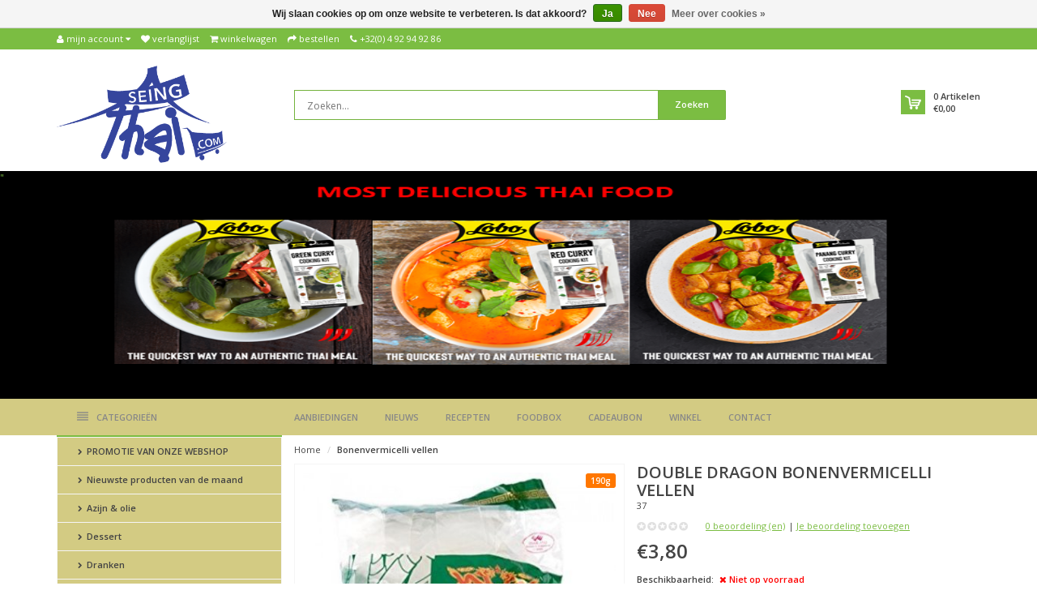

--- FILE ---
content_type: text/html;charset=utf-8
request_url: https://shop.seingthai.com/bonenvermicelli-vellen.html
body_size: 12023
content:
<!DOCTYPE html>
<!--[if IE 8]> <html class="ie8" lang="nl"> <![endif]-->
<!--[if IE 9]> <html class="ie9" lang="nl"> <![endif]-->
<!--[if !IE]><!--> <html lang="nl"> <!--<![endif]-->
<head>
  
  <meta charset="utf-8"/>
<!-- [START] 'blocks/head.rain' -->
<!--

  (c) 2008-2026 Lightspeed Netherlands B.V.
  http://www.lightspeedhq.com
  Generated: 29-01-2026 @ 19:59:10

-->
<link rel="canonical" href="https://shop.seingthai.com/bonenvermicelli-vellen.html"/>
<link rel="alternate" href="https://shop.seingthai.com/index.rss" type="application/rss+xml" title="Nieuwe producten"/>
<link href="https://cdn.webshopapp.com/assets/cookielaw.css?2025-02-20" rel="stylesheet" type="text/css"/>
<meta name="robots" content="noodp,noydir"/>
<meta name="google-site-verification" content="mdeUhaI5gx7h8w1AIcrkg33Ndv2hfs9HZPScD90jh50"/>
<meta property="og:url" content="https://shop.seingthai.com/bonenvermicelli-vellen.html?source=facebook"/>
<meta property="og:site_name" content="Seing Thai"/>
<meta property="og:title" content="Bonenvermicelli vellen"/>
<meta property="og:image" content="https://cdn.webshopapp.com/shops/244529/files/167756018/double-dragon-bonenvermicelli-vellen.jpg"/>
<!--[if lt IE 9]>
<script src="https://cdn.webshopapp.com/assets/html5shiv.js?2025-02-20"></script>
<![endif]-->
<!-- [END] 'blocks/head.rain' -->
  <title>Bonenvermicelli vellen - Seing Thai</title>
  <meta name="description" content="" />
  <meta name="keywords" content="Double, Dragon, Bonenvermicelli, vellen" />
  <meta name="viewport" content="width=device-width, initial-scale=1.0">
  <meta name="apple-mobile-web-app-capable" content="yes">
  <meta name="apple-mobile-web-app-status-bar-style" content="black">
  
  <link rel="shortcut icon" href="https://cdn.webshopapp.com/shops/244529/themes/127997/assets/favicon.ico?20210420113931" type="image/x-icon" />
  <link href='//fonts.googleapis.com/css?family=Open%20Sans:400,300,600' rel='stylesheet' type='text/css'>
  <link href='//fonts.googleapis.com/css?family=Open%20Sans:400,300,600' rel='stylesheet' type='text/css'>
  <link href='//fonts.googleapis.com/css?family=Open%20Sans:400,300,600' rel='stylesheet' type='text/css'>

  
  <link rel="stylesheet" href="https://cdn.webshopapp.com/shops/244529/themes/127997/assets/font-awesome-min.css?20210420113931">
  <link rel="stylesheet" href="https://cdn.webshopapp.com/shops/244529/themes/127997/assets/bootstrap-min.css?20210420113931">
  <link rel="stylesheet" href="https://cdn.webshopapp.com/shops/244529/themes/127997/assets/theme-department-min.css?20210420113931">
  <link rel="stylesheet" href="https://cdn.webshopapp.com/shops/244529/themes/127997/assets/settings.css?20210420113931" />  
  <link rel="stylesheet" href="https://cdn.webshopapp.com/shops/244529/themes/127997/assets/custom.css?20210420113931" />
  
  <script type="text/javascript" src="https://cdn.webshopapp.com/shops/244529/themes/127997/assets/jquery-1-11-0-min.js?20210420113931"></script>

</head>
<body>
    <header id="top">
    <div class="container">
      
      <div class="pull-left top-links">
        <ul class="list-inline">
          <li class="dropdown">
            <a href="https://shop.seingthai.com/account/" title="My Account" class="dropdown-toggle" data-toggle="dropdown"><i class="fa fa-user"></i>
              <span class="hidden-xs hidden-sm hidden-md">Mijn account </span> <i class="fa fa-caret-down"></i>
            </a>
            <ul class="dropdown-menu">
                            <li><a href="https://shop.seingthai.com/account/register/">Registreren</a></li>
              <li><a href="https://shop.seingthai.com/account/login/">Inloggen</a></li>
                          </ul>
          </li>
          <li><a href="https://shop.seingthai.com/account/wishlist/" id="wishlist-total" title="Wish List (0)"><i class="fa fa-heart"></i>
          <span class="hidden-xs hidden-sm hidden-md">Verlanglijst</span></a></li>          <li><a href="https://shop.seingthai.com/cart/" title="Shopping Cart"><i class="fa fa-shopping-cart"></i>
            <span class="hidden-xs hidden-sm hidden-md">Winkelwagen</span> <span class="cartitems hidden-lg"><b>0</b> Artikelen</span></a>
          </li>
          <li class="phone-number hidden-xs hidden-sm hidden-md"><a href="https://shop.seingthai.com/checkout/" title="Checkout"><i class="fa fa-share"></i> <span>Bestellen</span></a></li>
          <li class="phone-number hidden-xs hidden-sm hidden-md"><a href="https://shop.seingthai.com/service/"><i class="fa fa-phone"></i></a> <span>+32(0) 4 92 94 92 86</span></li>      
        </ul>
      </div>
      
      <div class="pull-right">
        <ul class="list-inline">
                            </ul>
      </div>
      
    </div>
  </header><!-- /.#top -->
  <div class="stickyWrap">
    <div id="header" class="template--home2">
      <div class="container">
        <div class="row">
          <div class="col-md-3 col-sm-4 col-xs-12">
            <div id="logo">
              <a href="https://shop.seingthai.com/" id="image-logo" title="Seing Thai" >
                <img src="https://cdn.webshopapp.com/shops/244529/themes/127997/assets/logo.png?20210310130145" alt="Seing Thai" />
              </a>
            </div><!-- /#logo -->
          </div><!-- /.col -->
          
          <div class="col-sm-6 col-xs-12 search-col">
            
            <form action="https://shop.seingthai.com/search/" method="get" class="navbar-form navbar-search" role="search">
              <div class="input-group">
                <button type="submit" class="btn btn-default icon-search">Zoeken</button>
                <input type="text" name="q" class="search-query col-sm-4" autocomplete="off" placeholder="Zoeken..." value="" />
              </div>
            </form>    
            <div class="autocomplete dropdown-menu dropdown">
              <div class="products products-livesearch clearfix"></div>
              <div class="more clearfix"><a class="item-add-btn btn btn-custom2 btn-block livesearch" href="#">Bekijk alle resultaten <span>(0)</span></a></div>
              <div class="notfound">Geen producten gevonden...</div>
            </div>  
          </div><!-- /.search-col -->
          <script>
           // $(document).on('click',function(){
         //     $('.autocomplete').css('display', 'none');
         //   });
          </script>
          <div class="col-md-3 col-sm-2 col-xs-12 no-padding-left">
                                                
            <div id="cart" class="hidden-xs hidden-sm">
              
              <div class="dropdown-cart-menu-container">
                <div class="btn-group dropdown-cart">
                  <a class="dropdown-toggle" href="https://shop.seingthai.com/cart/">
                    <div class="minicart"></div>
                    <div class="info">
                      <span class="cartitems"><b>0</b> Artikelen</span>
                      <span class="cartprice">€0,00</span>
                    </div>
                  </a>
                  <div class="dropdown-menu dropdown-cart-menu pull-right clearfix" role="menu">
                    <ul class="dropdown-cart-product-list">
                      

<li class="item no-products clearfix">Geen producten gevonden...</li>



 
                    </ul>
                    <ul class="dropdown-cart-total">
                      <li><span class="dropdown-cart-total-title">Totaal:</span>€0,00</li>
                    </ul><!-- .dropdown-cart-total -->
                                      </div><!-- End .dropdown-cart -->
                  
                </div><!-- End .btn-group -->
                
              </div><!-- End .dropdown-cart-menu-container -->
            </div><!-- End #cart -->
          </div><!-- /.col-md-3 -->
                    <div class="usps--header col-md-12">
                                                          </div>
                  </div>
      </div><!-- /.container -->
    </div><!-- /#header -->    
		<a href="https://www.facebook.com/pg/seingthai/photos/?tab=album&album_id=388558051284021"><div class="mainbanner">"</div></a>
    
    <div id="nav">
    <div class="container">
      <div class="row">
        <div class="col-md-12 clearfix">
          <nav id="main-nav">
            <div id="responsive-nav">
              <div id="responsive-nav-button" class="highlight" >
                <span class="active"><i class="fa fa-align-justify"></i> Categorieën</span>
              </div><!-- responsive-nav-button -->
            </div>
            
            <ul class="menu clearfix">
              <li class="col-md-3 highlight">
                <a class="active" href="https://shop.seingthai.com/catalog/" title="Catalogus"><i class="fa fa-align-justify"></i> Categorieën</a>
                <div class="homepage-sidemenu fixedsub ">
  <ul class="sideMenu">
            <li data-id="8079548"><a href="https://shop.seingthai.com/promotie-van-onze-webshop/" title="PROMOTIE VAN ONZE WEBSHOP"><i class="icon fa fa-chevron-right"></i> PROMOTIE VAN ONZE WEBSHOP</a>
          
       
      </li>
            <li data-id="7401926"><a href="https://shop.seingthai.com/nieuwste-producten-van-de-maand/" title="Nieuwste producten van de maand"><i class="icon fa fa-chevron-right"></i> Nieuwste producten van de maand</a>
          
       
      </li>
            <li data-id="6294218"><a href="https://shop.seingthai.com/azijn-olie/" title="Azijn &amp; olie"><i class="icon fa fa-chevron-right"></i> Azijn &amp; olie</a>
                <ul class="dropdown-menu mega-menu sub">
                    <li><a href="https://shop.seingthai.com/azijn-olie/azijn-olie/" title="Azijn &amp; olie"><i class="icon fa fa-chevron-right"></i> Azijn &amp; olie</a>
                      </li>
                  </ul>
          
       
      </li>
            <li data-id="6294194"><a href="https://shop.seingthai.com/dessert/" title="Dessert"><i class="icon fa fa-chevron-right"></i> Dessert</a>
                <ul class="dropdown-menu mega-menu sub">
                    <li><a href="https://shop.seingthai.com/dessert/dessertenmix/" title="dessertenmix"><i class="icon fa fa-chevron-right"></i> dessertenmix</a>
                      </li>
                  </ul>
          
       
      </li>
            <li data-id="6294164"><a href="https://shop.seingthai.com/dranken/" title="Dranken"><i class="icon fa fa-chevron-right"></i> Dranken</a>
                <ul class="dropdown-menu mega-menu sub">
                    <li><a href="https://shop.seingthai.com/dranken/alcoholische-dranken/" title="Alcoholische dranken"><i class="icon fa fa-chevron-right"></i> Alcoholische dranken</a>
                      </li>
                    <li><a href="https://shop.seingthai.com/dranken/thee-en-koffie/" title="Thee en koffie"><i class="icon fa fa-chevron-right"></i> Thee en koffie</a>
                      </li>
                    <li><a href="https://shop.seingthai.com/dranken/overige-dranken/" title="Overige dranken"><i class="icon fa fa-chevron-right"></i> Overige dranken</a>
                      </li>
                  </ul>
          
       
      </li>
            <li data-id="6294344"><a href="https://shop.seingthai.com/e-nonfood/" title="E-nonfood"><i class="icon fa fa-chevron-right"></i> E-nonfood</a>
                <ul class="dropdown-menu mega-menu sub">
                    <li><a href="https://shop.seingthai.com/e-nonfood/overige/" title="Overige"><i class="icon fa fa-chevron-right"></i> Overige</a>
                      </li>
                    <li><a href="https://shop.seingthai.com/e-nonfood/keukengerei/" title="Keukengerei"><i class="icon fa fa-chevron-right"></i> Keukengerei</a>
                      </li>
                    <li><a href="https://shop.seingthai.com/e-nonfood/wierook/" title="Wierook"><i class="icon fa fa-chevron-right"></i> Wierook</a>
                      </li>
                    <li><a href="https://shop.seingthai.com/e-nonfood/decoratie/" title="Decoratie"><i class="icon fa fa-chevron-right"></i> Decoratie</a>
                      </li>
                  </ul>
          
       
      </li>
            <li data-id="8278880"><a href="https://shop.seingthai.com/glutenvrij/" title="Glutenvrij"><i class="icon fa fa-chevron-right"></i> Glutenvrij</a>
          
       
      </li>
            <li data-id="6294101"><a href="https://shop.seingthai.com/groenten-en-fruit/" title="Groenten en fruit"><i class="icon fa fa-chevron-right"></i> Groenten en fruit</a>
                <ul class="dropdown-menu mega-menu sub">
                    <li><a href="https://shop.seingthai.com/groenten-en-fruit/conserven-glas/" title="Conserven, glas"><i class="icon fa fa-chevron-right"></i> Conserven, glas</a>
                      </li>
                    <li><a href="https://shop.seingthai.com/groenten-en-fruit/gedroogd-en-overige/" title="Gedroogd en overige"><i class="icon fa fa-chevron-right"></i> Gedroogd en overige</a>
                      </li>
                  </ul>
          
       
      </li>
            <li data-id="6294320"><a href="https://shop.seingthai.com/japans/" title="Japans"><i class="icon fa fa-chevron-right"></i> Japans</a>
                <ul class="dropdown-menu mega-menu sub">
                    <li><a href="https://shop.seingthai.com/japans/groenten-en-fruit/" title="Groenten en fruit"><i class="icon fa fa-chevron-right"></i> Groenten en fruit</a>
                      </li>
                    <li><a href="https://shop.seingthai.com/japans/sauzen/" title="Sauzen"><i class="icon fa fa-chevron-right"></i> Sauzen</a>
                      </li>
                    <li><a href="https://shop.seingthai.com/japans/kruidenmix/" title="Kruidenmix"><i class="icon fa fa-chevron-right"></i> Kruidenmix</a>
                      </li>
                    <li><a href="https://shop.seingthai.com/japans/azijn-en-kookwijn/" title="Azijn en kookwijn"><i class="icon fa fa-chevron-right"></i> Azijn en kookwijn</a>
                      </li>
                    <li><a href="https://shop.seingthai.com/japans/pastas/" title="Pasta&#039;s"><i class="icon fa fa-chevron-right"></i> Pasta&#039;s</a>
                      </li>
                    <li><a href="https://shop.seingthai.com/japans/overige/" title="Overige"><i class="icon fa fa-chevron-right"></i> Overige</a>
                      </li>
                    <li><a href="https://shop.seingthai.com/japans/soep/" title="Soep"><i class="icon fa fa-chevron-right"></i> Soep</a>
                      </li>
                  </ul>
          
       
      </li>
            <li data-id="6294179"><a href="https://shop.seingthai.com/kokosproducten/" title="Kokosproducten"><i class="icon fa fa-chevron-right"></i> Kokosproducten</a>
                <ul class="dropdown-menu mega-menu sub">
                    <li><a href="https://shop.seingthai.com/kokosproducten/kokosmelk-en-kokoscreme/" title="Kokosmelk en kokoscreme"><i class="icon fa fa-chevron-right"></i> Kokosmelk en kokoscreme</a>
                      </li>
                    <li><a href="https://shop.seingthai.com/kokosproducten/overige/" title="overige "><i class="icon fa fa-chevron-right"></i> overige </a>
                      </li>
                  </ul>
          
       
      </li>
            <li data-id="6294242"><a href="https://shop.seingthai.com/kruidenpastas-en-kruidenmixen/" title="Kruidenpasta&#039;s en kruidenmixen"><i class="icon fa fa-chevron-right"></i> Kruidenpasta&#039;s en kruidenmixen</a>
                <ul class="dropdown-menu mega-menu sub">
                    <li><a href="https://shop.seingthai.com/kruidenpastas-en-kruidenmixen/thaise-curry-en-overige-pastas/" title="Thaise Curry  en overige pasta&#039;s"><i class="icon fa fa-chevron-right"></i> Thaise Curry  en overige pasta&#039;s</a>
                      </li>
                    <li><a href="https://shop.seingthai.com/kruidenpastas-en-kruidenmixen/marinade/" title="Marinade"><i class="icon fa fa-chevron-right"></i> Marinade</a>
                      </li>
                    <li><a href="https://shop.seingthai.com/kruidenpastas-en-kruidenmixen/thaise-roerbakmix/" title="Thaise roerbakmix"><i class="icon fa fa-chevron-right"></i> Thaise roerbakmix</a>
                      </li>
                    <li><a href="https://shop.seingthai.com/kruidenpastas-en-kruidenmixen/kruidenmix/" title="Kruidenmix"><i class="icon fa fa-chevron-right"></i> Kruidenmix</a>
                      </li>
                  </ul>
          
       
      </li>
            <li data-id="6294188"><a href="https://shop.seingthai.com/krupuk/" title="Krupuk"><i class="icon fa fa-chevron-right"></i> Krupuk</a>
                <ul class="dropdown-menu mega-menu sub">
                    <li><a href="https://shop.seingthai.com/krupuk/ongebakken/" title="Ongebakken"><i class="icon fa fa-chevron-right"></i> Ongebakken</a>
                      </li>
                  </ul>
          
       
      </li>
            <li data-id="6294230"><a href="https://shop.seingthai.com/meel-en-graanproducten/" title="Meel en graanproducten"><i class="icon fa fa-chevron-right"></i> Meel en graanproducten</a>
                <ul class="dropdown-menu mega-menu sub">
                    <li><a href="https://shop.seingthai.com/meel-en-graanproducten/meel-en-graanproducten/" title="Meel en graanproducten"><i class="icon fa fa-chevron-right"></i> Meel en graanproducten</a>
                      </li>
                  </ul>
          
       
      </li>
            <li data-id="6294281"><a href="https://shop.seingthai.com/noedels/" title="Noedels"><i class="icon fa fa-chevron-right"></i> Noedels</a>
                <ul class="dropdown-menu mega-menu sub">
                    <li><a href="https://shop.seingthai.com/noedels/noedels/" title="Noedels"><i class="icon fa fa-chevron-right"></i> Noedels</a>
                      </li>
                  </ul>
          
       
      </li>
            <li data-id="6294296"><a href="https://shop.seingthai.com/noedels-instant/" title="Noedels Instant "><i class="icon fa fa-chevron-right"></i> Noedels Instant </a>
                <ul class="dropdown-menu mega-menu sub">
                    <li><a href="https://shop.seingthai.com/noedels-instant/instant-noedels/" title="Instant noedels"><i class="icon fa fa-chevron-right"></i> Instant noedels</a>
                      </li>
                  </ul>
          
       
      </li>
            <li data-id="6294260"><a href="https://shop.seingthai.com/rijst-geparfumeerde-rijst/" title="Rijst Geparfumeerde rijst"><i class="icon fa fa-chevron-right"></i> Rijst Geparfumeerde rijst</a>
                <ul class="dropdown-menu mega-menu sub">
                    <li><a href="https://shop.seingthai.com/rijst-geparfumeerde-rijst/langgraan/" title="Langgraan"><i class="icon fa fa-chevron-right"></i> Langgraan</a>
                      </li>
                    <li><a href="https://shop.seingthai.com/rijst-geparfumeerde-rijst/gebroken/" title="Gebroken"><i class="icon fa fa-chevron-right"></i> Gebroken</a>
                      </li>
                  </ul>
          
       
      </li>
            <li data-id="6294269"><a href="https://shop.seingthai.com/rijst-kleefrijst-en-basmatirijst/" title="Rijst Kleefrijst en basmatirijst"><i class="icon fa fa-chevron-right"></i> Rijst Kleefrijst en basmatirijst</a>
                <ul class="dropdown-menu mega-menu sub">
                    <li><a href="https://shop.seingthai.com/rijst-kleefrijst-en-basmatirijst/kleefrijst-en-basmatirijst/" title="Kleefrijst en basmatirijst"><i class="icon fa fa-chevron-right"></i> Kleefrijst en basmatirijst</a>
                      </li>
                  </ul>
          
       
      </li>
            <li data-id="6294275"><a href="https://shop.seingthai.com/rijst-overige-rijstproducten/" title="Rijst Overige rijstproducten"><i class="icon fa fa-chevron-right"></i> Rijst Overige rijstproducten</a>
                <ul class="dropdown-menu mega-menu sub">
                    <li><a href="https://shop.seingthai.com/rijst-overige-rijstproducten/overige-rijstproducten/" title="Overige rijstproducten"><i class="icon fa fa-chevron-right"></i> Overige rijstproducten</a>
                      </li>
                  </ul>
          
       
      </li>
            <li data-id="6294287"><a href="https://shop.seingthai.com/rijstvermicelli-miehoen/" title="Rijstvermicelli Miehoen"><i class="icon fa fa-chevron-right"></i> Rijstvermicelli Miehoen</a>
                <ul class="dropdown-menu mega-menu sub">
                    <li><a href="https://shop.seingthai.com/rijstvermicelli-miehoen/glasnoedels/" title="Glasnoedels"><i class="icon fa fa-chevron-right"></i> Glasnoedels</a>
                      </li>
                    <li><a href="https://shop.seingthai.com/rijstvermicelli-miehoen/vermicelli/" title="Vermicelli"><i class="icon fa fa-chevron-right"></i> Vermicelli</a>
                      </li>
                  </ul>
          
       
      </li>
            <li data-id="6294200"><a href="https://shop.seingthai.com/sambal/" title="Sambal"><i class="icon fa fa-chevron-right"></i> Sambal</a>
                <ul class="dropdown-menu mega-menu sub">
                    <li><a href="https://shop.seingthai.com/sambal/kant-en-klare/" title="Kant-en-klare "><i class="icon fa fa-chevron-right"></i> Kant-en-klare </a>
                      </li>
                  </ul>
          
       
      </li>
            <li data-id="6294206"><a href="https://shop.seingthai.com/sauzen/" title="Sauzen"><i class="icon fa fa-chevron-right"></i> Sauzen</a>
                <ul class="dropdown-menu mega-menu sub">
                    <li><a href="https://shop.seingthai.com/sauzen/oestersaus/" title="Oestersaus"><i class="icon fa fa-chevron-right"></i> Oestersaus</a>
                      </li>
                    <li><a href="https://shop.seingthai.com/sauzen/marinade-en-woksauzen/" title="Marinade en woksauzen"><i class="icon fa fa-chevron-right"></i> Marinade en woksauzen</a>
                      </li>
                    <li><a href="https://shop.seingthai.com/sauzen/dressing/" title="Dressing"><i class="icon fa fa-chevron-right"></i> Dressing</a>
                      </li>
                    <li><a href="https://shop.seingthai.com/sauzen/sojasauzen/" title="Sojasauzen"><i class="icon fa fa-chevron-right"></i> Sojasauzen</a>
                      </li>
                    <li><a href="https://shop.seingthai.com/sauzen/chillisauzen-en-dipsauzen/" title="Chillisauzen en dipsauzen"><i class="icon fa fa-chevron-right"></i> Chillisauzen en dipsauzen</a>
                      </li>
                  </ul>
          
       
      </li>
            <li data-id="6294302"><a href="https://shop.seingthai.com/snacks/" title="Snacks"><i class="icon fa fa-chevron-right"></i> Snacks</a>
                <ul class="dropdown-menu mega-menu sub">
                    <li><a href="https://shop.seingthai.com/snacks/nootjes-en-overige-zoetigheden/" title="Nootjes en overige zoetigheden"><i class="icon fa fa-chevron-right"></i> Nootjes en overige zoetigheden</a>
                      </li>
                    <li><a href="https://shop.seingthai.com/snacks/crackers/" title="Crackers"><i class="icon fa fa-chevron-right"></i> Crackers</a>
                      </li>
                    <li><a href="https://shop.seingthai.com/snacks/pudding/" title="Pudding"><i class="icon fa fa-chevron-right"></i> Pudding</a>
                      </li>
                    <li><a href="https://shop.seingthai.com/snacks/zeewier/" title="Zeewier"><i class="icon fa fa-chevron-right"></i> Zeewier</a>
                      </li>
                  </ul>
          
       
      </li>
            <li data-id="6294107"><a href="https://shop.seingthai.com/soep-en-bouillon/" title="Soep en bouillon"><i class="icon fa fa-chevron-right"></i> Soep en bouillon</a>
                <ul class="dropdown-menu mega-menu sub">
                    <li><a href="https://shop.seingthai.com/soep-en-bouillon/soepmix/" title="soepmix "><i class="icon fa fa-chevron-right"></i> soepmix </a>
                      </li>
                    <li><a href="https://shop.seingthai.com/soep-en-bouillon/bouilon/" title="bouilon"><i class="icon fa fa-chevron-right"></i> bouilon</a>
                      </li>
                    <li><a href="https://shop.seingthai.com/soep-en-bouillon/kant-en-klare/" title="Kant-en-klare "><i class="icon fa fa-chevron-right"></i> Kant-en-klare </a>
                      </li>
                    <li><a href="https://shop.seingthai.com/soep-en-bouillon/miso-soep/" title="Miso soep"><i class="icon fa fa-chevron-right"></i> Miso soep</a>
                      </li>
                  </ul>
          
       
      </li>
            <li data-id="6294236"><a href="https://shop.seingthai.com/specerijen/" title="Specerijen"><i class="icon fa fa-chevron-right"></i> Specerijen</a>
                <ul class="dropdown-menu mega-menu sub">
                    <li><a href="https://shop.seingthai.com/specerijen/gedroogd/" title="Gedroogd"><i class="icon fa fa-chevron-right"></i> Gedroogd</a>
                      </li>
                  </ul>
          
       
      </li>
            <li data-id="9215481"><a href="https://shop.seingthai.com/starterset/" title="STARTERSET"><i class="icon fa fa-chevron-right"></i> STARTERSET</a>
                <ul class="dropdown-menu mega-menu sub">
                    <li><a href="https://shop.seingthai.com/starterset/basics/" title="BASICS"><i class="icon fa fa-chevron-right"></i> BASICS</a>
                      </li>
                  </ul>
          
       
      </li>
            <li data-id="6581012"><a href="https://shop.seingthai.com/thaise-recepten/" title="Thaise  recepten"><i class="icon fa fa-chevron-right"></i> Thaise  recepten</a>
                <ul class="dropdown-menu mega-menu sub">
                    <li><a href="https://shop.seingthai.com/thaise-recepten/voorgerechten-hapjes/" title="Voorgerechten/ hapjes"><i class="icon fa fa-chevron-right"></i> Voorgerechten/ hapjes</a>
                      </li>
                    <li><a href="https://shop.seingthai.com/thaise-recepten/salades/" title="Salades "><i class="icon fa fa-chevron-right"></i> Salades </a>
                      </li>
                    <li><a href="https://shop.seingthai.com/thaise-recepten/nagerechten/" title="Nagerechten"><i class="icon fa fa-chevron-right"></i> Nagerechten</a>
                      </li>
                    <li><a href="https://shop.seingthai.com/thaise-recepten/noedelgerechten/" title="Noedelgerechten"><i class="icon fa fa-chevron-right"></i> Noedelgerechten</a>
                      </li>
                    <li><a href="https://shop.seingthai.com/thaise-recepten/hoofdgerechten/" title="Hoofdgerechten"><i class="icon fa fa-chevron-right"></i> Hoofdgerechten</a>
                      </li>
                    <li><a href="https://shop.seingthai.com/thaise-recepten/bijgerechten/" title="Bijgerechten"><i class="icon fa fa-chevron-right"></i> Bijgerechten</a>
                      </li>
                    <li><a href="https://shop.seingthai.com/thaise-recepten/sambal/" title="Sambal"><i class="icon fa fa-chevron-right"></i> Sambal</a>
                      </li>
                  </ul>
          
       
      </li>
            <li data-id="9757895"><a href="https://shop.seingthai.com/vegetarisch/" title="Vegetarisch"><i class="icon fa fa-chevron-right"></i> Vegetarisch</a>
          
       
      </li>
            <li data-id="6294119"><a href="https://shop.seingthai.com/visproducten/" title="Visproducten"><i class="icon fa fa-chevron-right"></i> Visproducten</a>
                <ul class="dropdown-menu mega-menu sub">
                    <li><a href="https://shop.seingthai.com/visproducten/vissauzen/" title="Vissauzen"><i class="icon fa fa-chevron-right"></i> Vissauzen</a>
                      </li>
                    <li><a href="https://shop.seingthai.com/visproducten/conserven-glas/" title="conserven, glas"><i class="icon fa fa-chevron-right"></i> conserven, glas</a>
                      </li>
                    <li><a href="https://shop.seingthai.com/visproducten/overige/" title="overige"><i class="icon fa fa-chevron-right"></i> overige</a>
                      </li>
                  </ul>
          
       
      </li>
          </ul>
</div>              </li>
                                          <li><a href="https://shop.seingthai.com/service/aanbiedingen/" title="Aanbiedingen">Aanbiedingen</a></li>
              <li><a href="https://shop.seingthai.com/service/nieuws/" title="Nieuws">Nieuws</a></li>
              <li><a href="https://shop.seingthai.com/service/recepten/" title="Recepten">Recepten</a></li>
              <li><a href="https://shop.seingthai.com/service/foodbox/" title="Foodbox">Foodbox</a></li>
              <li><a href="https://shop.seingthai.com/cadeaubon.html" title="Cadeaubon">Cadeaubon</a></li>
              <li><a href="https://shop.seingthai.com/service/winkel/" title="Winkel">Winkel</a></li>
              <li><a href="https://shop.seingthai.com/service/contact/" title="Contact">Contact</a></li>
                                                                                                </ul>
          </nav>
          
        </div><!-- End .col-md-12 -->
      </div><!-- End .row -->
    </div><!-- End .container -->
  </div><!-- End #nav -->
</div>
  <section id="content">
    <div class="container">
            <div itemscope itemtype="http://data-vocabulary.org/Product">
<div class="row">      
  <aside class="col-md-3 col-sm-4 col-xs-12 sidebar no-padding-right hidden-sm">
    <div class="homepage-sidemenu">
  <ul class="sideMenu">
            <li data-id="8079548"><a href="https://shop.seingthai.com/promotie-van-onze-webshop/" title="PROMOTIE VAN ONZE WEBSHOP"><i class="icon fa fa-chevron-right"></i> PROMOTIE VAN ONZE WEBSHOP</a>
                
      </li>
            <li data-id="7401926"><a href="https://shop.seingthai.com/nieuwste-producten-van-de-maand/" title="Nieuwste producten van de maand"><i class="icon fa fa-chevron-right"></i> Nieuwste producten van de maand</a>
                
      </li>
            <li data-id="6294218"><a href="https://shop.seingthai.com/azijn-olie/" title="Azijn &amp; olie"><i class="icon fa fa-chevron-right"></i> Azijn &amp; olie</a>
                <ul class="dropdown-menu mega-menu sub">
                    <li><a href="https://shop.seingthai.com/azijn-olie/azijn-olie/" title="Azijn &amp; olie"><i class="icon fa fa-chevron-right"></i> Azijn &amp; olie</a>
                      </li>
                  </ul>
                
      </li>
            <li data-id="6294194"><a href="https://shop.seingthai.com/dessert/" title="Dessert"><i class="icon fa fa-chevron-right"></i> Dessert</a>
                <ul class="dropdown-menu mega-menu sub">
                    <li><a href="https://shop.seingthai.com/dessert/dessertenmix/" title="dessertenmix"><i class="icon fa fa-chevron-right"></i> dessertenmix</a>
                      </li>
                  </ul>
                
      </li>
            <li data-id="6294164"><a href="https://shop.seingthai.com/dranken/" title="Dranken"><i class="icon fa fa-chevron-right"></i> Dranken</a>
                <ul class="dropdown-menu mega-menu sub">
                    <li><a href="https://shop.seingthai.com/dranken/alcoholische-dranken/" title="Alcoholische dranken"><i class="icon fa fa-chevron-right"></i> Alcoholische dranken</a>
                      </li>
                    <li><a href="https://shop.seingthai.com/dranken/thee-en-koffie/" title="Thee en koffie"><i class="icon fa fa-chevron-right"></i> Thee en koffie</a>
                      </li>
                    <li><a href="https://shop.seingthai.com/dranken/overige-dranken/" title="Overige dranken"><i class="icon fa fa-chevron-right"></i> Overige dranken</a>
                      </li>
                  </ul>
                
      </li>
            <li data-id="6294344"><a href="https://shop.seingthai.com/e-nonfood/" title="E-nonfood"><i class="icon fa fa-chevron-right"></i> E-nonfood</a>
                <ul class="dropdown-menu mega-menu sub">
                    <li><a href="https://shop.seingthai.com/e-nonfood/overige/" title="Overige"><i class="icon fa fa-chevron-right"></i> Overige</a>
                      </li>
                    <li><a href="https://shop.seingthai.com/e-nonfood/keukengerei/" title="Keukengerei"><i class="icon fa fa-chevron-right"></i> Keukengerei</a>
                      </li>
                    <li><a href="https://shop.seingthai.com/e-nonfood/wierook/" title="Wierook"><i class="icon fa fa-chevron-right"></i> Wierook</a>
                      </li>
                    <li><a href="https://shop.seingthai.com/e-nonfood/decoratie/" title="Decoratie"><i class="icon fa fa-chevron-right"></i> Decoratie</a>
                      </li>
                  </ul>
                
      </li>
            <li data-id="8278880"><a href="https://shop.seingthai.com/glutenvrij/" title="Glutenvrij"><i class="icon fa fa-chevron-right"></i> Glutenvrij</a>
                
      </li>
            <li data-id="6294101"><a href="https://shop.seingthai.com/groenten-en-fruit/" title="Groenten en fruit"><i class="icon fa fa-chevron-right"></i> Groenten en fruit</a>
                <ul class="dropdown-menu mega-menu sub">
                    <li><a href="https://shop.seingthai.com/groenten-en-fruit/conserven-glas/" title="Conserven, glas"><i class="icon fa fa-chevron-right"></i> Conserven, glas</a>
                      </li>
                    <li><a href="https://shop.seingthai.com/groenten-en-fruit/gedroogd-en-overige/" title="Gedroogd en overige"><i class="icon fa fa-chevron-right"></i> Gedroogd en overige</a>
                      </li>
                  </ul>
                
      </li>
            <li data-id="6294320"><a href="https://shop.seingthai.com/japans/" title="Japans"><i class="icon fa fa-chevron-right"></i> Japans</a>
                <ul class="dropdown-menu mega-menu sub">
                    <li><a href="https://shop.seingthai.com/japans/groenten-en-fruit/" title="Groenten en fruit"><i class="icon fa fa-chevron-right"></i> Groenten en fruit</a>
                      </li>
                    <li><a href="https://shop.seingthai.com/japans/sauzen/" title="Sauzen"><i class="icon fa fa-chevron-right"></i> Sauzen</a>
                      </li>
                    <li><a href="https://shop.seingthai.com/japans/kruidenmix/" title="Kruidenmix"><i class="icon fa fa-chevron-right"></i> Kruidenmix</a>
                      </li>
                    <li><a href="https://shop.seingthai.com/japans/azijn-en-kookwijn/" title="Azijn en kookwijn"><i class="icon fa fa-chevron-right"></i> Azijn en kookwijn</a>
                      </li>
                    <li><a href="https://shop.seingthai.com/japans/pastas/" title="Pasta&#039;s"><i class="icon fa fa-chevron-right"></i> Pasta&#039;s</a>
                      </li>
                    <li><a href="https://shop.seingthai.com/japans/overige/" title="Overige"><i class="icon fa fa-chevron-right"></i> Overige</a>
                      </li>
                    <li><a href="https://shop.seingthai.com/japans/soep/" title="Soep"><i class="icon fa fa-chevron-right"></i> Soep</a>
                      </li>
                  </ul>
                
      </li>
            <li data-id="6294179"><a href="https://shop.seingthai.com/kokosproducten/" title="Kokosproducten"><i class="icon fa fa-chevron-right"></i> Kokosproducten</a>
                <ul class="dropdown-menu mega-menu sub">
                    <li><a href="https://shop.seingthai.com/kokosproducten/kokosmelk-en-kokoscreme/" title="Kokosmelk en kokoscreme"><i class="icon fa fa-chevron-right"></i> Kokosmelk en kokoscreme</a>
                      </li>
                    <li><a href="https://shop.seingthai.com/kokosproducten/overige/" title="overige "><i class="icon fa fa-chevron-right"></i> overige </a>
                      </li>
                  </ul>
                
      </li>
            <li data-id="6294242"><a href="https://shop.seingthai.com/kruidenpastas-en-kruidenmixen/" title="Kruidenpasta&#039;s en kruidenmixen"><i class="icon fa fa-chevron-right"></i> Kruidenpasta&#039;s en kruidenmixen</a>
                <ul class="dropdown-menu mega-menu sub">
                    <li><a href="https://shop.seingthai.com/kruidenpastas-en-kruidenmixen/thaise-curry-en-overige-pastas/" title="Thaise Curry  en overige pasta&#039;s"><i class="icon fa fa-chevron-right"></i> Thaise Curry  en overige pasta&#039;s</a>
                      </li>
                    <li><a href="https://shop.seingthai.com/kruidenpastas-en-kruidenmixen/marinade/" title="Marinade"><i class="icon fa fa-chevron-right"></i> Marinade</a>
                      </li>
                    <li><a href="https://shop.seingthai.com/kruidenpastas-en-kruidenmixen/thaise-roerbakmix/" title="Thaise roerbakmix"><i class="icon fa fa-chevron-right"></i> Thaise roerbakmix</a>
                      </li>
                    <li><a href="https://shop.seingthai.com/kruidenpastas-en-kruidenmixen/kruidenmix/" title="Kruidenmix"><i class="icon fa fa-chevron-right"></i> Kruidenmix</a>
                      </li>
                  </ul>
                
      </li>
            <li data-id="6294188"><a href="https://shop.seingthai.com/krupuk/" title="Krupuk"><i class="icon fa fa-chevron-right"></i> Krupuk</a>
                <ul class="dropdown-menu mega-menu sub">
                    <li><a href="https://shop.seingthai.com/krupuk/ongebakken/" title="Ongebakken"><i class="icon fa fa-chevron-right"></i> Ongebakken</a>
                      </li>
                  </ul>
                
      </li>
            <li data-id="6294230"><a href="https://shop.seingthai.com/meel-en-graanproducten/" title="Meel en graanproducten"><i class="icon fa fa-chevron-right"></i> Meel en graanproducten</a>
                <ul class="dropdown-menu mega-menu sub">
                    <li><a href="https://shop.seingthai.com/meel-en-graanproducten/meel-en-graanproducten/" title="Meel en graanproducten"><i class="icon fa fa-chevron-right"></i> Meel en graanproducten</a>
                      </li>
                  </ul>
                
      </li>
            <li data-id="6294281"><a href="https://shop.seingthai.com/noedels/" title="Noedels"><i class="icon fa fa-chevron-right"></i> Noedels</a>
                <ul class="dropdown-menu mega-menu sub">
                    <li><a href="https://shop.seingthai.com/noedels/noedels/" title="Noedels"><i class="icon fa fa-chevron-right"></i> Noedels</a>
                      </li>
                  </ul>
                
      </li>
            <li data-id="6294296"><a href="https://shop.seingthai.com/noedels-instant/" title="Noedels Instant "><i class="icon fa fa-chevron-right"></i> Noedels Instant </a>
                <ul class="dropdown-menu mega-menu sub">
                    <li><a href="https://shop.seingthai.com/noedels-instant/instant-noedels/" title="Instant noedels"><i class="icon fa fa-chevron-right"></i> Instant noedels</a>
                      </li>
                  </ul>
                
      </li>
            <li data-id="6294260"><a href="https://shop.seingthai.com/rijst-geparfumeerde-rijst/" title="Rijst Geparfumeerde rijst"><i class="icon fa fa-chevron-right"></i> Rijst Geparfumeerde rijst</a>
                <ul class="dropdown-menu mega-menu sub">
                    <li><a href="https://shop.seingthai.com/rijst-geparfumeerde-rijst/langgraan/" title="Langgraan"><i class="icon fa fa-chevron-right"></i> Langgraan</a>
                      </li>
                    <li><a href="https://shop.seingthai.com/rijst-geparfumeerde-rijst/gebroken/" title="Gebroken"><i class="icon fa fa-chevron-right"></i> Gebroken</a>
                      </li>
                  </ul>
                
      </li>
            <li data-id="6294269"><a href="https://shop.seingthai.com/rijst-kleefrijst-en-basmatirijst/" title="Rijst Kleefrijst en basmatirijst"><i class="icon fa fa-chevron-right"></i> Rijst Kleefrijst en basmatirijst</a>
                <ul class="dropdown-menu mega-menu sub">
                    <li><a href="https://shop.seingthai.com/rijst-kleefrijst-en-basmatirijst/kleefrijst-en-basmatirijst/" title="Kleefrijst en basmatirijst"><i class="icon fa fa-chevron-right"></i> Kleefrijst en basmatirijst</a>
                      </li>
                  </ul>
                
      </li>
            <li data-id="6294275"><a href="https://shop.seingthai.com/rijst-overige-rijstproducten/" title="Rijst Overige rijstproducten"><i class="icon fa fa-chevron-right"></i> Rijst Overige rijstproducten</a>
                <ul class="dropdown-menu mega-menu sub">
                    <li><a href="https://shop.seingthai.com/rijst-overige-rijstproducten/overige-rijstproducten/" title="Overige rijstproducten"><i class="icon fa fa-chevron-right"></i> Overige rijstproducten</a>
                      </li>
                  </ul>
                
      </li>
            <li data-id="6294287"><a href="https://shop.seingthai.com/rijstvermicelli-miehoen/" title="Rijstvermicelli Miehoen"><i class="icon fa fa-chevron-right"></i> Rijstvermicelli Miehoen</a>
                <ul class="dropdown-menu mega-menu sub">
                    <li><a href="https://shop.seingthai.com/rijstvermicelli-miehoen/glasnoedels/" title="Glasnoedels"><i class="icon fa fa-chevron-right"></i> Glasnoedels</a>
                      </li>
                    <li><a href="https://shop.seingthai.com/rijstvermicelli-miehoen/vermicelli/" title="Vermicelli"><i class="icon fa fa-chevron-right"></i> Vermicelli</a>
                      </li>
                  </ul>
                
      </li>
            <li data-id="6294200"><a href="https://shop.seingthai.com/sambal/" title="Sambal"><i class="icon fa fa-chevron-right"></i> Sambal</a>
                <ul class="dropdown-menu mega-menu sub">
                    <li><a href="https://shop.seingthai.com/sambal/kant-en-klare/" title="Kant-en-klare "><i class="icon fa fa-chevron-right"></i> Kant-en-klare </a>
                      </li>
                  </ul>
                
      </li>
            <li data-id="6294206"><a href="https://shop.seingthai.com/sauzen/" title="Sauzen"><i class="icon fa fa-chevron-right"></i> Sauzen</a>
                <ul class="dropdown-menu mega-menu sub">
                    <li><a href="https://shop.seingthai.com/sauzen/oestersaus/" title="Oestersaus"><i class="icon fa fa-chevron-right"></i> Oestersaus</a>
                      </li>
                    <li><a href="https://shop.seingthai.com/sauzen/marinade-en-woksauzen/" title="Marinade en woksauzen"><i class="icon fa fa-chevron-right"></i> Marinade en woksauzen</a>
                      </li>
                    <li><a href="https://shop.seingthai.com/sauzen/dressing/" title="Dressing"><i class="icon fa fa-chevron-right"></i> Dressing</a>
                      </li>
                    <li><a href="https://shop.seingthai.com/sauzen/sojasauzen/" title="Sojasauzen"><i class="icon fa fa-chevron-right"></i> Sojasauzen</a>
                      </li>
                    <li><a href="https://shop.seingthai.com/sauzen/chillisauzen-en-dipsauzen/" title="Chillisauzen en dipsauzen"><i class="icon fa fa-chevron-right"></i> Chillisauzen en dipsauzen</a>
                      </li>
                  </ul>
                
      </li>
            <li data-id="6294302"><a href="https://shop.seingthai.com/snacks/" title="Snacks"><i class="icon fa fa-chevron-right"></i> Snacks</a>
                <ul class="dropdown-menu mega-menu sub">
                    <li><a href="https://shop.seingthai.com/snacks/nootjes-en-overige-zoetigheden/" title="Nootjes en overige zoetigheden"><i class="icon fa fa-chevron-right"></i> Nootjes en overige zoetigheden</a>
                      </li>
                    <li><a href="https://shop.seingthai.com/snacks/crackers/" title="Crackers"><i class="icon fa fa-chevron-right"></i> Crackers</a>
                      </li>
                    <li><a href="https://shop.seingthai.com/snacks/pudding/" title="Pudding"><i class="icon fa fa-chevron-right"></i> Pudding</a>
                      </li>
                    <li><a href="https://shop.seingthai.com/snacks/zeewier/" title="Zeewier"><i class="icon fa fa-chevron-right"></i> Zeewier</a>
                      </li>
                  </ul>
                
      </li>
            <li data-id="6294107"><a href="https://shop.seingthai.com/soep-en-bouillon/" title="Soep en bouillon"><i class="icon fa fa-chevron-right"></i> Soep en bouillon</a>
                <ul class="dropdown-menu mega-menu sub">
                    <li><a href="https://shop.seingthai.com/soep-en-bouillon/soepmix/" title="soepmix "><i class="icon fa fa-chevron-right"></i> soepmix </a>
                      </li>
                    <li><a href="https://shop.seingthai.com/soep-en-bouillon/bouilon/" title="bouilon"><i class="icon fa fa-chevron-right"></i> bouilon</a>
                      </li>
                    <li><a href="https://shop.seingthai.com/soep-en-bouillon/kant-en-klare/" title="Kant-en-klare "><i class="icon fa fa-chevron-right"></i> Kant-en-klare </a>
                      </li>
                    <li><a href="https://shop.seingthai.com/soep-en-bouillon/miso-soep/" title="Miso soep"><i class="icon fa fa-chevron-right"></i> Miso soep</a>
                      </li>
                  </ul>
                
      </li>
            <li data-id="6294236"><a href="https://shop.seingthai.com/specerijen/" title="Specerijen"><i class="icon fa fa-chevron-right"></i> Specerijen</a>
                <ul class="dropdown-menu mega-menu sub">
                    <li><a href="https://shop.seingthai.com/specerijen/gedroogd/" title="Gedroogd"><i class="icon fa fa-chevron-right"></i> Gedroogd</a>
                      </li>
                  </ul>
                
      </li>
            <li data-id="9215481"><a href="https://shop.seingthai.com/starterset/" title="STARTERSET"><i class="icon fa fa-chevron-right"></i> STARTERSET</a>
                <ul class="dropdown-menu mega-menu sub">
                    <li><a href="https://shop.seingthai.com/starterset/basics/" title="BASICS"><i class="icon fa fa-chevron-right"></i> BASICS</a>
                      </li>
                  </ul>
                
      </li>
            <li data-id="6581012"><a href="https://shop.seingthai.com/thaise-recepten/" title="Thaise  recepten"><i class="icon fa fa-chevron-right"></i> Thaise  recepten</a>
                <ul class="dropdown-menu mega-menu sub">
                    <li><a href="https://shop.seingthai.com/thaise-recepten/voorgerechten-hapjes/" title="Voorgerechten/ hapjes"><i class="icon fa fa-chevron-right"></i> Voorgerechten/ hapjes</a>
                      </li>
                    <li><a href="https://shop.seingthai.com/thaise-recepten/salades/" title="Salades "><i class="icon fa fa-chevron-right"></i> Salades </a>
                      </li>
                    <li><a href="https://shop.seingthai.com/thaise-recepten/nagerechten/" title="Nagerechten"><i class="icon fa fa-chevron-right"></i> Nagerechten</a>
                      </li>
                    <li><a href="https://shop.seingthai.com/thaise-recepten/noedelgerechten/" title="Noedelgerechten"><i class="icon fa fa-chevron-right"></i> Noedelgerechten</a>
                      </li>
                    <li><a href="https://shop.seingthai.com/thaise-recepten/hoofdgerechten/" title="Hoofdgerechten"><i class="icon fa fa-chevron-right"></i> Hoofdgerechten</a>
                      </li>
                    <li><a href="https://shop.seingthai.com/thaise-recepten/bijgerechten/" title="Bijgerechten"><i class="icon fa fa-chevron-right"></i> Bijgerechten</a>
                      </li>
                    <li><a href="https://shop.seingthai.com/thaise-recepten/sambal/" title="Sambal"><i class="icon fa fa-chevron-right"></i> Sambal</a>
                      </li>
                  </ul>
                
      </li>
            <li data-id="9757895"><a href="https://shop.seingthai.com/vegetarisch/" title="Vegetarisch"><i class="icon fa fa-chevron-right"></i> Vegetarisch</a>
                
      </li>
            <li data-id="6294119"><a href="https://shop.seingthai.com/visproducten/" title="Visproducten"><i class="icon fa fa-chevron-right"></i> Visproducten</a>
                <ul class="dropdown-menu mega-menu sub">
                    <li><a href="https://shop.seingthai.com/visproducten/vissauzen/" title="Vissauzen"><i class="icon fa fa-chevron-right"></i> Vissauzen</a>
                      </li>
                    <li><a href="https://shop.seingthai.com/visproducten/conserven-glas/" title="conserven, glas"><i class="icon fa fa-chevron-right"></i> conserven, glas</a>
                      </li>
                    <li><a href="https://shop.seingthai.com/visproducten/overige/" title="overige"><i class="icon fa fa-chevron-right"></i> overige</a>
                      </li>
                  </ul>
                
      </li>
          </ul>
</div>

    <div class="md-margin"></div><!-- space -->
  </aside>
  
  <div class="col-md-9 col-sm-12 col-xs-12 main-content">
    
    <div id="breadcrumb-container">
      <ul class="breadcrumb">
        <li><a href="https://shop.seingthai.com/" title="Home">Home</a></li>
                <li><a href="https://shop.seingthai.com/bonenvermicelli-vellen.html" class="active">Bonenvermicelli vellen</a></li>
              </ul>
    </div>
    
    <div class="col-md-6 col-sm-12 col-xs-12 product-viewer no-padding-left">      
      
      <div id="product-image-container">                 
        <figure>
          <img src="https://cdn.webshopapp.com/shops/244529/files/167756018/410x410x2/double-dragon-bonenvermicelli-vellen.jpg" width="410" height="410" data-original-url="https://cdn.webshopapp.com/shops/244529/files/167756018/double-dragon-bonenvermicelli-vellen.jpg" class="img-responsive featured" itemprop="image" alt="Double Dragon Bonenvermicelli vellen" />
        </figure>
        <div class="label">
                              <span class="new" style="background-color:#ff7700;">190g</span>
          
        </div>
        <div class="product-image-container carousel-wrapper">
          <div class="pp-product-image-slider owl-carousel">
                                         
          </div><!--purchased-images-slider -->
                  </div>     
      </div><!-- product-image-container -->   
      
      
    </div><!-- End .col-md-6 -->
    
    <div class="col-md-6 col-sm-12 col-xs-12 no-padding" id="product">
      <h1 class="product-name"><span itemprop="brand">Double Dragon</span> <span itemprop="name">Bonenvermicelli vellen</span></h1>
      <div class="code">37</div>
                        <div class="rev_wrap clearfix">      
        <div class="ratings-container">
          <div class="ratings">
            <div style="width:0px;" class="ratings-result"></div>
          </div><!-- End .ratings -->
        </div>
        <div class="write_rev">
          <span class="ratings-amount separator">
            <a class="goSmoothly" href="#reviews">0 beoordeling (en)</a>
          </span>
          <span class="separator">|</span>
          <a href="https://shop.seingthai.com/account/review/62666522/" class="rate-this">Je beoordeling toevoegen</a>
        </div>
      </div>
            <div class="item-price-container">
                <span class="item-price">€3,80 </span>      </div>
          
              <ul class="ship">
                <li><span>Beschikbaarheid:</span>
                    <span itemprop="availability" content="out_of_stock"><span class="color-red"><i class="fa fa-times"></i> Niet op voorraad</span></span>
                  </li>
                      </ul>
            
      <span itemprop="offerDetails" itemscope itemtype="http://data-vocabulary.org/Offer">
      <meta itemprop="currency" content="EUR" />
              </span>
      <meta itemprop="price" content="3,80" />
      <form action="https://shop.seingthai.com/cart/add/120477224/" id="product_configure_form" method="post" role="form">
        <div class="product-add clearfix">
          
          
                    <input type="hidden" name="bundle_id" id="product_configure_bundle_id" value="">
                    
                    <div class="wrap">
            <div class="alert alert-danger">Niet op voorraad</div>
          </div>
                  </div><!-- .product-add -->
                <ul class="extra-links">
          <li> <a href="https://shop.seingthai.com/account/wishlistAdd/62666522/?variant_id=120477224" title="Aan verlanglijst toevoegen">
            <i class="fa fa-heart"></i><span>Aan verlanglijst toevoegen</span>
            </a>
          </li>
          <li><a href="https://shop.seingthai.com/compare/add/120477224/" title="Toevoegen om te vergelijken">
            <i class="fa fa-retweet"></i><span>Toevoegen om te vergelijken</span>
            </a>
          </li>
                            </ul>
              </form>
         
          <div class="social-wrap clearfix">
            <div class="share-button-group">
                                                                          
                            <div class="social-block social-block-wa">
               <a href="whatsapp://send" data-text="Delen:" data-href="" class="wa_btn wa_btn_s" style="display:none">Delen</a>
              </div>
                          </div><!-- End .share-button-group -->
            
          </div>
                    
          
      <div class="usp-wrap clearfix">       
        <ul class="list-usp">
                                                </ul>
        <ul class="list-payment">
          <li><h3 class="custom-title"><i class="fa fa-thumbs-o-up"></i> Veilig winkelen</h3></li>
                    <li>
            <a href="https://shop.seingthai.com/service/payment-methods/" title="Betaalmethoden">
              <img src="https://cdn.webshopapp.com/assets/icon-payment-ideal.png?2025-02-20" title="iDEAL" alt="iDEAL" class="img-responsive"/>
            </a>
          </li>
                    <li>
            <a href="https://shop.seingthai.com/service/payment-methods/" title="Betaalmethoden">
              <img src="https://cdn.webshopapp.com/assets/icon-payment-mistercash.png?2025-02-20" title="Bancontact / Mister Cash" alt="Bancontact / Mister Cash" class="img-responsive"/>
            </a>
          </li>
                    <li>
            <a href="https://shop.seingthai.com/service/payment-methods/" title="Betaalmethoden">
              <img src="https://cdn.webshopapp.com/assets/icon-payment-belfius.png?2025-02-20" title="Belfius" alt="Belfius" class="img-responsive"/>
            </a>
          </li>
                    <li>
            <a href="https://shop.seingthai.com/service/payment-methods/" title="Betaalmethoden">
              <img src="https://cdn.webshopapp.com/assets/icon-payment-kbc.png?2025-02-20" title="KBC" alt="KBC" class="img-responsive"/>
            </a>
          </li>
                    <li>
            <a href="https://shop.seingthai.com/service/payment-methods/" title="Betaalmethoden">
              <img src="https://cdn.webshopapp.com/assets/icon-payment-mastercard.png?2025-02-20" title="MasterCard" alt="MasterCard" class="img-responsive"/>
            </a>
          </li>
                    <li>
            <a href="https://shop.seingthai.com/service/payment-methods/" title="Betaalmethoden">
              <img src="https://cdn.webshopapp.com/assets/icon-payment-visa.png?2025-02-20" title="Visa" alt="Visa" class="img-responsive"/>
            </a>
          </li>
                    <li>
            <a href="https://shop.seingthai.com/service/payment-methods/" title="Betaalmethoden">
              <img src="https://cdn.webshopapp.com/assets/icon-payment-maestro.png?2025-02-20" title="Maestro" alt="Maestro" class="img-responsive"/>
            </a>
          </li>
                  </ul>
      </div>
    </div>
    
    
    <div class="col-md-12 col-sm-12 col-xs-12 tabs-stuff no-padding">   
      <div style="height:45px; position: absolute">
        <div class="anchor-links">
          <div class="anchor-wrapper">
            <ul class="nav-list">
              <li><a href="#description" class="goSmoothly">Product informatie</a></li>
                            <li><a href="#reviews" class="goSmoothly">Reviews</a></li>                             <li><a href="#tags" class="goSmoothly">Tags</a></li>            </ul>
          </div>
        </div>
      </div>
      
      <div class="product-page-section clearfix first" id="description" style="margin-top: 115px">
        <div class="col-md-12 col-sm-12 col-xs-12 no-padding">
          <div class="product-content-wrap">
            <h3 class="custom-title first">Productomschrijving</h3>
            
            <ul class="product-list">
                            <li><span>Merk:</span><a href="https://shop.seingthai.com/brands/double-dragon/" title="product.brand.title"><span itemprop="brand">Double Dragon</span> </a></li>
                                                        <li><span>Artikelnummer:</span><span itemprop="identifier" content="mpn:37">37</span></li>
                                          <li><span>Beschikbaarheid:</span>
                                <span itemprop="availability" content="out_of_stock"><span class="color-red"><i class="fa fa-times"></i> Niet op voorraad</span></span>
                              </li>
                                                        
            </ul>
            
            
          </div>
        </div>
        
        <div class="col-md-6 col-sm-6 col-xs-12 no-padding-right">
                    
                    
          
        </div>
        
        
      </div>
                      
      <div class="product-page-section clearfix" id="reviews">
                <div class="review">
                              <h3 class="custom-title">Reviews</h3>
          
             
          <div class="review-total">
            <span class="stats" >
              <span>0</span> sterren op basis van <span>0</span> beoordelingen
            </span>
            <a href="https://shop.seingthai.com/account/review/62666522/" class="btn" id="write_review" title="Je beoordeling toevoegen">
              Je beoordeling toevoegen
            </a>
          </div>
                  </div><!-- End .tab-pane -->   
              </div>
      
            
            <div class="product-page-section clearfix" id="tags">
        <div class="tags">
          <h3 class="custom-title">Tags</h3>
          <ul class="product-details-list">
                      </ul>
        </div>
      </div>
            
            <div class="product-page-section clearfix" id="recent">
        <div class="pp-recent-items-container carousel-wrapper">
          <h3 class="custom-title">Recent bekeken</h3>
          <div class="carousel-controls">
            <div id="recent-items-slider-prev" class="carousel-btn carousel-btn-prev"></div><!-- End .carousel-prev -->
            <div id="recent-items-slider-next" class="carousel-btn carousel-btn-next carousel-space"></div><!-- End .carousel-next -->
          </div><!-- End .carousel-controllers -->
          <div class="recent-items-slider owl-carousel">
            



<div class="item clearfix">
  <div class="item-image-container">
    <figure>
      <a href="https://shop.seingthai.com/bonenvermicelli-vellen.html" title="Double Dragon Bonenvermicelli vellen 190g">
        <img src="https://cdn.webshopapp.com/shops/244529/files/167756018/190x190x2/double-dragon-bonenvermicelli-vellen-190g.jpg" width="190" height="190" alt="Double Dragon Bonenvermicelli vellen 190g" title="Double Dragon Bonenvermicelli vellen 190g" class="img-responsive lazyOwl" data-src="https://cdn.webshopapp.com/shops/244529/files/167756018/190x190x2/double-dragon-bonenvermicelli-vellen-190g.jpg" />
      </a>
    </figure>
    <div class="label">
                  <span class="new" style="background-color:#ff7700;">190g</span>
      
    </div>
    <div class="item-action hidden-xs hidden-sm hidden-md">
      
      <ul class="actions-container">
                <li>
          <a href="#" data-toggle="modal" data-target="#webdinge-quick-shop-modal"  data-vid="120477224" data-handle="https://shop.seingthai.com/bonenvermicelli-vellen.html" class="quickview item-add-btn" title="Quick shop">Quick shop
            <span class="fa fa-eye"></span>
          </a>
        </li>
                        <li><a href="https://shop.seingthai.com/account/wishlistAdd/62666522/" class="item-add-btn" title="Aan verlanglijst toevoegen" data-rel="tooltip">
          <span class="fa fa-heart"></span>
          </a>
        </li>
        <li><a href="https://shop.seingthai.com/compare/add/120477224/" class="item-add-btn" title="Toevoegen om te vergelijken" data-rel="tooltip">
          <span class="fa fa-retweet"></span>
          </a>
        </li>
              </ul>
      
    </div><!-- End .item-action -->
  </div><!-- End .item-image -->
  <div class="item-meta-container clearfix">
    <h3 class="item-name">
      <a href="https://shop.seingthai.com/bonenvermicelli-vellen.html" title="Double Dragon Bonenvermicelli vellen 190g"> <span >Double Dragon</span>         Bonenvermicelli vellen 190g</a>
    </h3>
    <div class="reviews-wrap">
                         
      <div class="ratings-container">
        <div class="ratings">
          <div style="width:0px;" class="ratings-result"></div>
        </div><!-- End .ratings -->
      </div>
            
      <div class="item-price-container">
                <span class="item-price">€3,80</span>
      </div>
    </div>
    <form class="cart-action-form" action="https://shop.seingthai.com/cart/add/120477224/" id="product_configure_form-120477224" method="post">
  <div class="product-price row">
    <div class="cart col-xs-12 col-md-12">
      <div class="cart-actions">
        <input class="form-control" type="number" value="1" name="quantity" value="" />
      	<div class="item-btn">
          <a href="javascript:;" onclick="$('#product_configure_form-120477224').submit();" class="item-add-btn-cart" title="Toevoegen aan winkelwagen"></a>
      	</div>
      </div>
    </div>
  </div>
</form>       </div><!-- // .item-meta-container -->  
 
</div>


             
          </div><!--purchased-items-slider -->
        </div><!-- End .purchased-items-container -->
      </div>
            
          </div><!-- /#product -->
  </div><!--/.row -->
</div>
</div>
<script>
  $(function() {
    var windowWidth = $(window).width();
    
    if( windowWidth > 768){
      $(document).on('mouseenter', '.product-viewer .pp-product-image-slider.owl-carousel img', function(e) {
        $('.product-viewer #product-image-container figure .featured').attr('src', $(this).attr('data-featured-url')).attr('data-original-url', $(this).attr('data-original-url'));
        $('.zoomImg').remove();
        $('.product-viewer #product-image-container figure').zoom({
          on: 'mouseover'
        });
      });
      $('.product-viewer #product-image-container figure').zoom({
        on: 'mouseover'
      });
      $('.fancybox-thumb').fancybox({
        padding: 0,
        openEffect: 'elastic',
        closeEffect: 'elastic',
        prevEffect: 'elastic',
        nextEffect: 'elastic',
        helpers: {
          title: {
            type: 'float'
          },
          thumbs: {
            width: 100,
            height: 100
          },
          overlay: {
            locked: false
          } //fixes background shift
        },
        keys: {
          close: [27, 32]
        }
      });
    }
  });
</script>      
    </div>
  </section><!-- End #content -->
  
  <footer id="footer">       
    <div class="container">
      <div class="row">
        <div class="col-md-3 col-sm-4 col-xs-12 hide-for-xs f-widget">
          <a href="https://shop.seingthai.com/" id="image-logo2" title="Seing Thai">
            <img src="https://cdn.webshopapp.com/shops/244529/themes/127997/assets/logo.png?20210310130145" alt="Seing Thai" class="img-responsive" style="margin-left:-20%;"/>
          </a>
          <ul class="links">
            <li class="beschrijving">Fan Enterprises BVBA</li>
            <li class="shop"><b>Seing Thai</b></li>
            <li>Van Wesenbekestraat 28-32</li>
            <li>2060 Antwerpen</li>
            <li>België</li>
            <li>+32(0) 4 92 94 92 86</li>
          </ul>
          
                                        
                    <ul class="social-links clearfix">
            
            <li><a href="https://www.facebook.com/seingthai/" class="social-icon icon-facebook" title="Facebook" target="_blank"></a></li>                                                                        <li><a href="https://www.instagram.com/seingthai/" class="social-icon icon-instagram" target="_blank" title="Instagram Seing Thai"></a></li>                      </ul>
                  </div><!-- End .widget -->
        
        <div class="col-md-3 col-sm-4 col-xs-12 hide-for-xs f-widget">
          <h3 class="custom-title">Klantenservice <i class="fa fa-plus hidden-lg hidden-md hidden-sm"></i></h3>
          <div class="resp-wrap">
            <ul class="links">
                                          
                            <li><a href="https://shop.seingthai.com/service/aanbiedingen/" title="Aanbiedingen">Aanbiedingen</a></li>
                            
                                          
                            <li><a href="https://shop.seingthai.com/service/recepten/" title="Thaise Recepten">Thaise Recepten</a></li>
                            
                                          
                            <li><a href="https://shop.seingthai.com/service/contact/" title="Contact">Contact</a></li>
                            
                                          
                            <li><a href="https://shop.seingthai.com/service/winkel/" title="Aziatische supermarkt">Aziatische supermarkt</a></li>
                            
                                          
                            
                                          
                            
                                          
                            
                                          
                            
                                          <li><a href="https://shop.seingthai.com/service/payment-methods/" title="Betaalmethoden">Betaalmethoden</a></li>
                            
                            
                                          <li><a href="https://shop.seingthai.com/service/shipping-returns/" title="Verzenden &amp; retourneren">Verzenden &amp; retourneren</a></li>
                            
                            
                                          <li><a href="https://shop.seingthai.com/service/" title="Klantenservice">Klantenservice</a></li>
                            
                            
                                          
                            
                          </ul>
          </div>
        </div><!-- End .widget -->
        
        <div class="col-md-3 col-sm-4 col-xs-12 hide-for-xs f-widget">
          <h3 class="custom-title">Informatie <i class="fa fa-plus hidden-lg hidden-md hidden-sm"></i></h3>
          <div class="resp-wrap">
            <ul class="links">
                                                                                                                                                          <li><a href="https://shop.seingthai.com/service/about/" title="Over ons">Over ons</a></li>
                                                        <li><a href="https://shop.seingthai.com/service/general-terms-conditions/" title="Algemene voorwaarden">Algemene voorwaarden</a></li>
                                                        <li><a href="https://shop.seingthai.com/service/disclaimer/" title="Disclaimer">Disclaimer</a></li>
                                                        <li><a href="https://shop.seingthai.com/service/privacy-policy/" title="Privacy en Cookie Policy">Privacy en Cookie Policy</a></li>
                                                                                                                                            <li><a href="https://shop.seingthai.com/sitemap/" title="Sitemap">Sitemap</a></li>
                                        </ul>
          </div>
        </div><!-- End .widget -->
        
        <div class="col-md-3 col-sm-4 col-xs-12 hide-for-xs f-widget">
          <h3 class="custom-title">Mijn account <i class="fa fa-plus hidden-lg hidden-md hidden-sm"></i></h3>
          <div class="resp-wrap">
            <ul class="links">
              <li><a href="https://shop.seingthai.com/account/information/" title="Account informatie">Account informatie</a></li>
              <li><a href="https://shop.seingthai.com/account/orders/" title="Mijn bestellingen">Mijn bestellingen</a></li>
              <li><a href="https://shop.seingthai.com/account/tickets/" title="Mijn tickets">Mijn tickets</a></li>
              <li><a href="https://shop.seingthai.com/account/wishlist/" title="Mijn verlanglijst">Mijn verlanglijst</a></li>
              <li><a href="https://shop.seingthai.com/account/newsletters/" title="Nieuwsbrieven">Nieuwsbrieven</a></li>
                          </ul>
          </div>
        </div><!-- End .widget -->
        
                
                                
        
        
      </div>
      
      
    </div><!-- End .container -->
    
    
    <div id="footer-bottom">
      <div class="container">
        <div class="row">
          <div class="col-md-7 col-sm-7 col-xs-12 footer-social-links-container">
            <p>© Copyright 2026 Seing Thai
  					
  						- <a href="https://marketingpartner.be/lightspeed-e-commerce-webshop-maken" target="_blank">Lightspeed e-commerce</a> door <a href="https://www.marketingpartner.be" target="_blank">Marketingpartner.be</a> -
                i.s.m.
               Belfius Bank
               </p>
          </div><!-- End .col-md-7 -->
          
          <div class="col-md-5 col-sm-5 col-xs-12 footer-text-container">
            <ul>
                            <li><a href="https://shop.seingthai.com/service/payment-methods/" title="Betaalmethoden">
                <img src="https://cdn.webshopapp.com/assets/icon-payment-ideal.png?2025-02-20" title="iDEAL" alt="iDEAL" class="img-responsive"/>
                </a>
              </li>
                            <li><a href="https://shop.seingthai.com/service/payment-methods/" title="Betaalmethoden">
                <img src="https://cdn.webshopapp.com/assets/icon-payment-mistercash.png?2025-02-20" title="Bancontact / Mister Cash" alt="Bancontact / Mister Cash" class="img-responsive"/>
                </a>
              </li>
                            <li><a href="https://shop.seingthai.com/service/payment-methods/" title="Betaalmethoden">
                <img src="https://cdn.webshopapp.com/assets/icon-payment-belfius.png?2025-02-20" title="Belfius" alt="Belfius" class="img-responsive"/>
                </a>
              </li>
                            <li><a href="https://shop.seingthai.com/service/payment-methods/" title="Betaalmethoden">
                <img src="https://cdn.webshopapp.com/assets/icon-payment-kbc.png?2025-02-20" title="KBC" alt="KBC" class="img-responsive"/>
                </a>
              </li>
                            <li><a href="https://shop.seingthai.com/service/payment-methods/" title="Betaalmethoden">
                <img src="https://cdn.webshopapp.com/assets/icon-payment-mastercard.png?2025-02-20" title="MasterCard" alt="MasterCard" class="img-responsive"/>
                </a>
              </li>
                            <li><a href="https://shop.seingthai.com/service/payment-methods/" title="Betaalmethoden">
                <img src="https://cdn.webshopapp.com/assets/icon-payment-visa.png?2025-02-20" title="Visa" alt="Visa" class="img-responsive"/>
                </a>
              </li>
                            <li><a href="https://shop.seingthai.com/service/payment-methods/" title="Betaalmethoden">
                <img src="https://cdn.webshopapp.com/assets/icon-payment-maestro.png?2025-02-20" title="Maestro" alt="Maestro" class="img-responsive"/>
                </a>
              </li>
                          </ul>
          </div><!-- End .col-md-5 -->
        </div><!-- End .row -->
        
      </div><!-- End .container -->
    </div><!-- End #footer-bottom -->
  </footer>
  <div id="none"></div>
  
    <div role="dialog" tabindex="-1" id="webdinge-quick-shop-modal" class="modal fade">
    <div class="modal-dialog">
      <div class="modal-content clearfix">
        <button type="button" class="close" data-dismiss="modal" aria-hidden="true">
          <i class="fa fa-times"></i>
        </button>
        <div class="modal-body wqs-content clearfix">
          <div class="wqs-message message alert" style="margin-bottom:0px;"></div>
          
          <div class="wqs-progress progress active progress-striped">
            <div class="progress-bar" role="progressbar" aria-valuenow="100" aria-valuemin="0" aria-valuemax="100" style="width: 100%;"></div>
          </div>
          
          <div class="inner-container">
            <div class="col-lg-5 col-md-5 col-sm-5  col-xs-12">        
              <div class="wqs-images">
                <div class="wqs-product-image"></div>
                <div class="product-image-container carousel-wrapper">
                  <div class="product-image-slider owl-carousel"></div>
                  <div class="carousel-controls">
                    <div id="wqs-product-image-slider-prev" class="carousel-btn carousel-btn-prev"></div>
                    <div id="wqs-product-image-slider-next" class="carousel-btn carousel-btn-next carousel-space"></div>
                  </div>
                </div>
              </div>
            </div>
            <div class="col-lg-7 col-md-7 col-sm-7 col-xs-12 no-padding-left">
              <div class="modal-details-inner">
                <span class="wqs-title"></span>
                <div class="wqs-ratings-container"></div>
                <div class="wqs-description"></div>
                <ul class="wqs-list"></ul>
                <div class="wqs-price"></div>
                <form action="https://shop.seingthai.com/cart/add/" method="post" class="variants" id="quick-shop-product-actions" data-async>
                  <input type="hidden" name="format" value="json">
                  <div class="wqs-variants clearfix"></div>
                  <div class="wqs-custom clearfix"></div>
                  <div class="cart-actions">
                    <div class="addto">
                      <div class="custom-quantity-input">
                        <input type="text" name="quantity" value="">
                        <a href="javascript:;" onclick="updateQuantity('up');" class="up quantity-btn quantity-input-up"><i class="fa fa-angle-up"></i></a>
                        <a href="javascript:;" onclick="updateQuantity('down');" class="down quantity-btn quantity-input-down"><i class="fa fa-angle-down"></i></a>
                      </div>
                      <button class="wqs-add btn btn-custom-2" type="submit" name="add" value=""><span><i class="fa fa-shopping-cart"></i> Toevoegen aan winkelwagen</span></button>
                    </div>
                  </div>
                </form>
              </div>
            </div>
          </div>
          
          <div class="wqs-related">
            <div class="item-added">
              <div class="item-details">
                <div class="custom-title">This item is added to your cart</div>
                <div class="wqs-product-image"></div>
                <span class="wqs-title"></span>
                <div class="wqs-price"></div>
                <div class="buttons">
                  <button type="button" class="btn btn-custom-2 continue" data-dismiss="modal">Ga verder met winkelen</button>
                  <a href="https://shop.seingthai.com/cart/" class="btn btn-custom-2 go-to-cart" >Bestellen</a></div>
              </div>
            </div>
            
            <div class="related-items"></div>
            
          </div><!--/ .related -->
          
        </div>
      </div>
      
    </div>
  </div>
    
  
    <script type="text/javascript" src="https://cdn.webshopapp.com/shops/244529/themes/127997/assets/bootstrap-min.js?20210420113931"></script>
  <script type="text/javascript" src="https://cdn.webshopapp.com/shops/244529/themes/127997/assets/jquery-themepunch-plugins-min.js?20210420113931"></script>
  <script type="text/javascript" src="https://cdn.webshopapp.com/shops/244529/themes/127997/assets/jquery-themepunch-revolution-min.js?20210420113931"></script>
  <script type="text/javascript" src="https://cdn.webshopapp.com/shops/244529/themes/127997/assets/jquery-ui-min.js?20210420113931"></script>
  <script type="text/javascript" src="https://cdn.webshopapp.com/shops/244529/themes/127997/assets/owl-carousel-min.js?20210420113931"></script>
  <script type="text/javascript" src="https://cdn.webshopapp.com/shops/244529/themes/127997/assets/jquery-zoom-1-7-0.js?20210420113931"></script>
  <script type="text/javascript" src="https://cdn.webshopapp.com/shops/244529/themes/127997/assets/jquery-fancybox-pack.js?20210420113931"></script>
  <script type="text/javascript" src="https://cdn.webshopapp.com/shops/244529/themes/127997/assets/jquery-fancybox-2-1-4-thumbs.js?20210420113931"></script>
  <script type="text/javascript" src="https://cdn.webshopapp.com/shops/244529/themes/127997/assets/jquery-sticky.js?20210420113931"></script>
  <script type="text/javascript" src="https://cdn.webshopapp.com/shops/244529/themes/127997/assets/theme-department-min.js?20210420113931"></script>
  <script type="text/javascript" src="https://cdn.webshopapp.com/shops/244529/themes/127997/assets/anchor-links.js?20210420113931"></script>
  <script type="text/javascript" src="https://cdn.webshopapp.com/shops/244529/themes/127997/assets/whatsapp-button.js?20210420113931"></script>
     <script type="text/javascript" src="https://cdn.webshopapp.com/assets/gui.js?2025-02-20"></script>
  <script type="text/javascript" src="https://cdn.webshopapp.com/assets/gui-responsive-2-0.js?2025-02-20"></script>
  
  <script>
    
    var wqsSettings = JSON.parse('{"background_color_webshop":"#ffffff","background_image":false,"background_position":"top left","background_repeat":"no-repeat fixed","banner1":{"width":734,"height":407,"src":"https:\/\/cdn.webshopapp.com\/shops\/244529\/themes\/127997\/v\/578311\/assets\/banner1.png?20210420112536"},"banner1_link":"https:\/\/cdn.webshopapp.com\/shops\/244529\/files\/365509189\/pimry-dried-chillies.png","banner2":{"width":1754,"height":1240,"src":"https:\/\/cdn.webshopapp.com\/shops\/244529\/themes\/127997\/assets\/banner2.png?20210310130145"},"banner2_link":"https:\/\/cdn.webshopapp.com\/shops\/244529\/files\/318160265\/samyang.png","banner3":{"width":704,"height":716,"src":"https:\/\/cdn.webshopapp.com\/shops\/244529\/themes\/127997\/v\/578311\/assets\/banner3.png?20210420112536"},"banner3_link":"https:\/\/cdn.webshopapp.com\/shops\/244529\/files\/365511938\/namprik-mae-e-pim-bis2.png","banner4":false,"banner4_link":null,"banner_sidebar":false,"banner_sidebar_link":null,"beschrijving":"Fan Enterprises BVBA","body_font_size":"11px","body_google_webfonts":"Open Sans","button_secondary_color":"#7bbd42","button_social_buttons":"#4e4e56","button_text_color":"#ffffff","deals_url":null,"favicon":"favicon.ico","fixedheader":"#none","footer_bg_color":"#394755","footer_text_color":"#ffffff","header_top":"#7bbd42","header_top_text":"#ffffff","headings_google_webfonts":"Open Sans","hide_blog":1,"hide_blog_sidebar":0,"hide_brandname":0,"hide_brands":1,"hide_brands_filter":0,"hide_cat_names":0,"hide_category_image":0,"hide_disc_label":0,"hide_ean":1,"hide_extra_product_buttons":0,"hide_fb_widget":1,"hide_menu_newest":1,"hide_menu_offer":1,"hide_menu_popular":1,"hide_newsletter":1,"hide_products_deals":0,"hide_products_frontpage_newest":1,"hide_products_frontpage_popular":1,"hide_qs":0,"hide_review_stars":0,"hide_rss_feed":1,"hide_tags":0,"hide_tags_product_page":0,"homepage_style":"home2","inner_header":"#ffffff","item_bg":"#ffffff","keurmerk":"keurmerk.png","keurmerk_link":null,"kiyoh":null,"kiyoh_geo":".nl","label":0,"label_color":"#ff7700","land":"Belgi\u00eb","logo":{"width":372,"height":212,"src":"https:\/\/cdn.webshopapp.com\/shops\/244529\/themes\/127997\/assets\/logo.png?20210310130145"},"main_nav":"#d3cb83","menu_banner":false,"menu_banner_link":"#","menu_google_webfonts":"Open Sans","menu_style":"menu_style1","nav":"#d3cb83","nav_highlight":"#d3cb83","nav_text_color":"#888888","nav_text_color_hover":"#000000","postcode":"2060 Antwerpen","primary_color":"#7bbd42","product_border_color":"#f5f5f5","sale_label_color":"#b81d18","setting_brands":1,"show_stock_level":0,"slide1":"https:\/\/cdn.webshopapp.com\/shops\/244529\/files\/365509189\/pimry-dried-chillies.png","slide1_link":null,"slide1_sub_image":null,"slide1_subtitle":null,"slide1_subtitle_color":"#ffffff","slide1_title":null,"slide1_title_color":"#ffffff","slide1_title_position":"center","slide2":"https:\/\/cdn.webshopapp.com\/shops\/244529\/files\/318160265\/samyang.png","slide2_link":null,"slide2_sub_image":null,"slide2_subtitle":null,"slide2_subtitle_color":"#ffffff","slide2_title":null,"slide2_title_color":"#1e0af0","slide2_title_position":"center","slide3":"https:\/\/cdn.webshopapp.com\/shops\/244529\/files\/365511938\/namprik-mae-e-pim-bis2.png","slide3_link":null,"slide3_sub_image":null,"slide3_subtitle":null,"slide3_subtitle_color":"#000000","slide3_title":null,"slide3_title_color":"#ffffff","slide3_title_position":"20","slider_speed":"4000","social_facebook":"https:\/\/www.facebook.com\/seingthai\/","social_google":null,"social_instagram":"http:\/\/www.instagram.com\/seingthai\/","social_pinterest":null,"social_tumblr":null,"social_twitter":null,"social_youtube":null,"socialbar_facebook":null,"straat":"Van Wesenbekestraat 28-32","telefoon":"+32(0) 4 92 94 92 86","template_layout":0,"text_color":"#444444","text_color_social_icons":"#d9d9d9","tfc":null,"trusted_shops":"standard","trusted_shops_id":null,"ts":null,"usp1":null,"usp1_icon":"fa-check-circle","usp1_link":null,"usp2":null,"usp2_icon":"fa-check-circle","usp2_link":null,"usp3":null,"usp3_icon":"fa-check-circle","usp3_link":null,"usp4":null,"usp4_icon":"fa-check-circle","usp4_link":null,"usp5":"usp5.png","usp5_link":null,"usp_text_color":"#7bbd42","whatsapp":1,"whatsapp_text":"Share","wwk":null,"yotpo":0,"yotpo_appkey":null}');
    var ajaxTranslations = {"Add":"Toevoegen","Wishlist":"Verlanglijst","Information":"Informatie","Add to wishlist":"Aan verlanglijst toevoegen","Compare":"Vergelijk","Add to compare":"Toevoegen om te vergelijken","Items":"Artikelen","Related products":"Gerelateerde producten","Article number":"Artikelnummer","Brand":"Merk","Availability":"Beschikbaarheid","Delivery time":"Levertijd","In stock":"Op voorraad","Out of stock":"Niet op voorraad","Sale":"Sale","Quick shop":"Quick shop","Edit":"Bewerken","Checkout":"Bestellen","Unit price":"Stukprijs","Make a choice":"Maak een keuze","":""};
    var searchUrl = 'https://shop.seingthai.com/search/';
    var fixedHeader = '#none';
           var account = false;
      
    var offerUrl = "/";
          var sliderCount = 4;
        
      function updateQuantity(way) {
        var quantity = parseInt($('.custom-quantity-input input').val());
       if (way == 'up') {
         if (quantity < 10000) {
           quantity++;
             } else {
             quantity = 10000;
         }
       } else {
         if (quantity > 1) {
           quantity--;
             } else {
             quantity = 1;
         }
       }
       $('.custom-quantity-input input').val(quantity);
      }
      
      function updateQuantityProducts (way, id) {
        var quantity = parseInt($('.custom-quantity-input.'+ id +' input').val());
       if (way == 'up') {
         if (quantity < 10000) {
           quantity++;
             } else {
             quantity = 10000;
         }
       } else {
         if (quantity > 1) {
           quantity--;
             } else {
             quantity = 1;
         }
       }
       $('.custom-quantity-input.'+ id +' input').val(quantity);
      }
  </script>
  <!-- [START] 'blocks/body.rain' -->
<script>
(function () {
  var s = document.createElement('script');
  s.type = 'text/javascript';
  s.async = true;
  s.src = 'https://shop.seingthai.com/services/stats/pageview.js?product=62666522&hash=5cab';
  ( document.getElementsByTagName('head')[0] || document.getElementsByTagName('body')[0] ).appendChild(s);
})();
</script>
<script>
// VIEWSION.net APPLoader
var d=document;var s=d.createElement('script');s.async=true;s.type="text/javascript";s.src="https://seoshop.viewsion.net/apps/js/c/14ee53/apploader.js";d.body.appendChild(s);
</script>
  <div class="wsa-cookielaw">
            Wij slaan cookies op om onze website te verbeteren. Is dat akkoord?
      <a href="https://shop.seingthai.com/cookielaw/optIn/" class="wsa-cookielaw-button wsa-cookielaw-button-green" rel="nofollow" title="Ja">Ja</a>
      <a href="https://shop.seingthai.com/cookielaw/optOut/" class="wsa-cookielaw-button wsa-cookielaw-button-red" rel="nofollow" title="Nee">Nee</a>
      <a href="https://shop.seingthai.com/service/privacy-policy/" class="wsa-cookielaw-link" rel="nofollow" title="Meer over cookies">Meer over cookies &raquo;</a>
      </div>
<!-- [END] 'blocks/body.rain' -->
  <a href="#" id="scroll-top" title="Scroll to Top"><i class="fa fa-angle-up"></i></a>
    <script type="text/javascript">if(typeof wabtn4fg==="undefined"){wabtn4fg=1;h=document.head||document.getElementsByTagName("head")[0],s=document.createElement("script");s.type="text/javascript";s.src="https://cdn.webshopapp.com/shops/244529/themes/127997/assets/whatsapp-button.js?20210420113931";h.appendChild(s);}</script>
    
</body>
</html>

--- FILE ---
content_type: text/css; charset=UTF-8
request_url: https://cdn.webshopapp.com/shops/244529/themes/127997/assets/theme-department-min.css?20210420113931
body_size: 17896
content:
/* OWL Carousel */
.owl-carousel .owl-wrapper:after{content:".";display:block;clear:both;visibility:hidden;line-height:0;height:0;}
.owl-carousel{display:none;position:relative;width:100%;-ms-touch-action:pan-y;}
.owl-carousel .owl-wrapper{display:none;position:relative;-webkit-transform:translate3d(0px, 0px, 0px);}
.owl-carousel .owl-wrapper-outer{overflow:hidden;position:relative;width:100%;}
.owl-carousel .owl-wrapper-outer.autoHeight{-webkit-transition:height 500ms ease-in-out;-moz-transition:height 500ms ease-in-out;-ms-transition:height 500ms ease-in-out;-o-transition:height 500ms ease-in-out;transition:height 500ms ease-in-out;}
.owl-carousel .owl-item{float:left;}
.owl-controls .owl-page,
.owl-controls .owl-buttons div{cursor:pointer;}
.owl-controls{-webkit-user-select:none;-khtml-user-select:none;-moz-user-select:none;-ms-user-select:none;user-select:none;-webkit-tap-highlight-color:rgba(0, 0, 0, 0);}
.owl-carousel .owl-wrapper,
.owl-carousel .owl-item{-webkit-transform:translate3d(0,0,0);-moz-transform:translate3d(0,0,0);-ms-transform:translate3d(0,0,0);}
.carousel-wrapper{position:relative;overflow:hidden;}
.carousel-controls{position:absolute;top:9px;right:0;width:120px;height:37px;background:#fff;padding-left:17px;font-size:20px;}
.carousel-space{margin-left:1px;}
.carousel-btn{background-color:#FAFAFA;border:1px solid #E0E0E0;border-radius:3px;box-shadow:0 1px 1px rgba(255, 255, 255, 0.4) inset;cursor:pointer;display:block;float:left;padding:5px 14.5px;text-align:center;-webkit-transition:background-color 0.3s, color 0.4s;-moz-transition:background-color 0.3s, color 0.4s;-o-transition:background-color 0.3s, color 0.4s;-ms-transition:background-color 0.3s, color 0.4s;transition:background-color 0.3s, color 0.4s;-webkit-user-select:none;-moz-user-select:none;-ms-user-select:none;user-select:none;}
.carousel-btn.carousel-btn:before{display:inline-block;font-family:fontawesome;font-size:20px;}
.carousel-btn.carousel-btn-prev:before{content:"\f053";}
.carousel-btn.carousel-btn-next:before{content:"\f054";}
.carousel-btn:hover{background-color:#84bb26;border-color:#84bb26;color:#fff;}
@media (min-width:1200px){.carousel-controls{top:8px;width:130px;height:41px;padding-left:17px;}
.carousel-btn{}
}
@media (max-width:767px){.carousel-controls{top:7.5px;width:100px;height:30px;padding-left:17px;}
.carousel-btn{padding:5px 11.5px;}
}
.owl-theme .owl-controls{position:absolute;bottom:5px;right:10px}
.owl-theme .owl-controls .owl-buttons div{color:#FFF;display:inline-block;zoom:1;*display:inline;font-size:20px;filter:Alpha(Opacity=60);opacity:0.6;position:absolute;top:50%;}
.owl-theme .owl-controls .owl-buttons .owl-prev{left:10px;}
.owl-theme .owl-controls .owl-buttons .owl-next{right:10px;}
.owl-theme .owl-controls.clickable .owl-buttons div:hover{filter:Alpha(Opacity=100);opacity:1;text-decoration:none;}
.owl-theme .owl-controls .owl-page{display:inline-block;zoom:1;*display:inline;}
.owl-theme .owl-controls .owl-page span{display:block;width:24px;height:8px;margin:0 4px;filter:Alpha(Opacity=50);opacity:0.5;background:#00c8fc;transition:opacity 0.4s;-webkit-transition:opacity 0.4s;-moz-transition:opacity 0.4s;-ms-transition:opacity 0.4s;-o-transition:opacity 0.4s;-webkit-user-select:none;-moz-user-select:none;-ms-user-select:none;user-select:none;}
.owl-theme .owl-controls .owl-page.active span,
.owl-theme .owl-controls.clickable .owl-page:hover span{filter:Alpha(Opacity=100);opacity:1;}
.owl-theme .owl-controls .owl-page span.owl-numbers{height:auto;width:auto;color:#FFF;padding:2px 10px;font-size:12px;-webkit-border-radius:30px;-moz-border-radius:30px;border-radius:30px;}
.owl-item.loading{min-height:150px;background:url(loading.gif) no-repeat center center}
.grabbing{cursor:move;}
.owl-origin{-webkit-perspective:1200px;-webkit-perspective-origin-x:50%;-webkit-perspective-origin-y:50%;-moz-perspective:1200px;-moz-perspective-origin-x:50%;-moz-perspective-origin-y:50%;perspective:1200px;}
.owl-fade-out{z-index:10;-webkit-animation:fadeOut .7s both ease;-moz-animation:fadeOut .7s both ease;animation:fadeOut .7s both ease;}
.owl-fade-in{-webkit-animation:fadeIn .7s both ease;-moz-animation:fadeIn .7s both ease;animation:fadeIn .7s both ease;}
.owl-backSlide-out{-webkit-animation:backSlideOut 1s both ease;-moz-animation:backSlideOut 1s both ease;animation:backSlideOut 1s both ease;}
.owl-backSlide-in{-webkit-animation:backSlideIn 1s both ease;-moz-animation:backSlideIn 1s both ease;animation:backSlideIn 1s both ease;}
.owl-goDown-out{-webkit-animation:scaleToFade .7s ease both;-moz-animation:scaleToFade .7s ease both;animation:scaleToFade .7s ease both;}
.owl-goDown-in{-webkit-animation:goDown .6s ease both;-moz-animation:goDown .6s ease both;animation:goDown .6s ease both;}
.owl-fadeUp-in{-webkit-animation:scaleUpFrom .5s ease both;-moz-animation:scaleUpFrom .5s ease both;animation:scaleUpFrom .5s ease both;}
.owl-fadeUp-out{-webkit-animation:scaleUpTo .5s ease both;-moz-animation:scaleUpTo .5s ease both;animation:scaleUpTo .5s ease both;}
@-webkit-keyframes empty{0%{opacity:1}
}
@-moz-keyframes empty{0%{opacity:1}
}
@keyframes empty{0%{opacity:1}
}
@-webkit-keyframes fadeIn{0%{opacity:0;}
100%{opacity:1;}
}
@-moz-keyframes fadeIn{0%{opacity:0;}
100%{opacity:1;}
}
@keyframes fadeIn{0%{opacity:0;}
100%{opacity:1;}
}
@-webkit-keyframes fadeOut{0%{opacity:1;}
100%{opacity:0;}
}
@-moz-keyframes fadeOut{0%{opacity:1;}
100%{opacity:0;}
}
@keyframes fadeOut{0%{opacity:1;}
100%{opacity:0;}
}
@-webkit-keyframes backSlideOut{25%{opacity:.5;-webkit-transform:translateZ(-500px);}
75%{opacity:.5;-webkit-transform:translateZ(-500px) translateX(-200%);}
100%{opacity:.5;-webkit-transform:translateZ(-500px) translateX(-200%);}
}
@-moz-keyframes backSlideOut{25%{opacity:.5;-moz-transform:translateZ(-500px);}
75%{opacity:.5;-moz-transform:translateZ(-500px) translateX(-200%);}
100%{opacity:.5;-moz-transform:translateZ(-500px) translateX(-200%);}
}
@keyframes backSlideOut{25%{opacity:.5;transform:translateZ(-500px);}
75%{opacity:.5;transform:translateZ(-500px) translateX(-200%);}
100%{opacity:.5;transform:translateZ(-500px) translateX(-200%);}
}
@-webkit-keyframes backSlideIn{0%, 25%{opacity:.5;-webkit-transform:translateZ(-500px) translateX(200%);}
75%{opacity:.5;-webkit-transform:translateZ(-500px);}
100%{opacity:1;-webkit-transform:translateZ(0) translateX(0);}
}
@-moz-keyframes backSlideIn{0%, 25%{opacity:.5;-moz-transform:translateZ(-500px) translateX(200%);}
75%{opacity:.5;-moz-transform:translateZ(-500px);}
100%{opacity:1;-moz-transform:translateZ(0) translateX(0);}
}
@keyframes backSlideIn{0%, 25%{opacity:.5;transform:translateZ(-500px) translateX(200%);}
75%{opacity:.5;transform:translateZ(-500px);}
100%{opacity:1;transform:translateZ(0) translateX(0);}
}
@-webkit-keyframes scaleToFade{to{opacity:0;-webkit-transform:scale(.8);}
}
@-moz-keyframes scaleToFade{to{opacity:0;-moz-transform:scale(.8);}
}
@keyframes scaleToFade{to{opacity:0;transform:scale(.8);}
}
@-webkit-keyframes goDown{from{-webkit-transform:translateY(-100%);}
}
@-moz-keyframes goDown{from{-moz-transform:translateY(-100%);}
}
@keyframes goDown{from{transform:translateY(-100%);}
}
@-webkit-keyframes scaleUpFrom{from{opacity:0;-webkit-transform:scale(1.5);}
}
@-moz-keyframes scaleUpFrom{from{opacity:0;-moz-transform:scale(1.5);}
}
@keyframes scaleUpFrom{from{opacity:0;transform:scale(1.5);}
}
@-webkit-keyframes scaleUpTo{to{opacity:0;-webkit-transform:scale(1.5);}
}
@-moz-keyframes scaleUpTo{to{opacity:0;-moz-transform:scale(1.5);}
}
@keyframes scaleUpTo{to{opacity:0;transform:scale(1.5);}
}

/* theme styles */
body{font-family:Arial, sans-serif;font-size:12px;color:#444;-webkit-font-smoothing:antialiased;-moz-osx-font-smoothing:grayscale;background-color:#fff;}
h1,h2,h3,h4,h5,h6{color:#444;}
h1{}
ul,ol{list-style-type:none;padding:0;margin:0;}
a{-webkit-transition:color .24s ease-in-out;-moz-transition:color .24s ease-in-out;-o-transition:color .24s ease-in-out;-ms-transition:color .24s ease-in-out;transition:color .24s ease-in-out;color:#7BBD42;}
a:active,
a:hover,
a:focus{text-decoration:none;}
a:active,
a:focus,
input,
select,
textarea{outline:none;}
iframe{border:none;}
hr{margin-top:20px;margin-bottom:20px;border:0;border-top:1px solid #ebebeb;}
//*blockquote{padding:35px 20px 10px 65px;margin:0 0 20px;border-left:none;position:relative;color:#8f9290;}
blockquote p{font-size:15px;font-weight:400;line-height:21px;font-style:italic;}
blockquote:before{content:'';display:block;position:absolute;left:25px;top:11px;width:32px;height:26px;background-image:url('sprite.png');background-repeat:no-repeat;background-position:0 -150px;}*/
select, input, input[type="file"]{height:30px;line-height:30px;padding:4px 6px;border:1px solid #eee;}
.no-padding-left{padding-left:0;}
.no-padding-right{padding-right:0;}
.no-padding{padding:0;}
.custom-title{display:block;font-size:14px;font-weight:bold;line-height:26px;margin:0 0 20px;text-transform:uppercase;}
.custom-title::after{background:#6fc138 none repeat scroll 0 0;content:"";display:block;height:2px;width:35px;}
.main-content{}
.alert{border-radius:0;}
.btn{background-color:#eee;background-image:none;border:medium none;border-radius:0;box-shadow:none;color:#555;font-size:11px;font-weight:bold;margin-right:5px;padding:8px 15px;text-shadow:none;transition:all 0.4s ease 0s;}
.carousel-controls{height:auto;padding:0;top:0;width:auto;}
.carousel-btn{background-color:transparent;border:0 none;border-radius:0;box-shadow:0 0 0 rgba(0, 0, 0, 0);color:#444;cursor:pointer;line-height:14px;padding:4px;text-align:center;transition:background-color 0.3s ease 0s, color 0.4s ease 0s;}
.carousel-btn.carousel-btn::before{display:inline-block;font-family:fontawesome;font-size:12px;}
/**/#top{background:#f5f5f5 none repeat scroll 0 0;color:#999;font-size:11px;font-weight:400;line-height:26px;}
.row-fix{clear:both;}
.wrapper-boxed {
  background: #fff none repeat scroll 0 0;
  box-shadow: 0 1px 5px rgba(0, 0, 0, 0.15);
  margin: 0 auto;
  width: 1170px;
}
.de-legal.pull-left {
  width: 100%;
    min-height: 34px;
}
.unitprice {
  display: block;
  width: 100%;

}
.sidebar-box-filter li.active > a {
  color: #fff !important;
  font-weight: bold;
  text-transform: uppercase;
}
#top li{cursor:pointer;}
#top .top-links a{color:#999;display:inline-block;text-transform:lowercase;}
#top .dropdown-menu{background:#f5f5f5 none repeat scroll 0 0;border:1px solid #eee;border-radius:0;box-shadow:0 0 0 transparent;min-width:auto;padding:0;margin:0;}
#top .dropdown-menu a{font-size:11px;display:block !important;}
#top .dropdown-menu > li{border-bottom:1px solid #eee;}
#top .top-links a{color:#999;display:inline-block;text-transform:lowercase;}
#top .dropdown.currency .dropdown-menu a{padding:3px 8px 3px 4px;}
#top .dropdown.language .dropdown-menu a{padding:3px 4px 3px;}
.flag-container{margin-right:5px;}
.flag-container img{margin-top:-2px;}
.flag{display:inline-block;height:11px;margin-right:3px;width:16px;}
.flag-container-bg{background-image:url(icon-flag-bg.png);}
.flag-container-da{background-image:url(icon-flag-da.png);}
.flag-container-de{background-image:url(icon-flag-de.png);}
.flag-container-el{background-image:url(icon-flag-el.png);}
.flag-container-en{background-image:url(icon-flag-en.png);}
.flag-container-es{background-image:url(icon-flag-es.png);}
.flag-container-fr{background-image:url(icon-flag-fr.png);}
.flag-container-it{background-image:url(icon-flag-it.png);}
.flag-container-nl{background-image:url(icon-flag-nl.png);}
.flag-container-no{background-image:url(icon-flag-no.png);}
.flag-container-pl{background-image:url(icon-flag-pl.png);}
.flag-container-pt{background-image:url(icon-flag-pt.png);}
.flag-container-ru{background-image:url(icon-flag-ru.png);}
.flag-container-sv{background-image:url(icon-flag-sv.png);}
.flag-container-tr{background-image:url(icon-flag-tr.png);}
.flag-container-fc{background-image:url(icon-flag-qb.png);}
.flag-container-us{background-image:url(icon-flag-us.png);}
#header{-webkit-transition:all 0.3s linear 0s;-moz-transition:all 0.3s linear 0s;-o-transition:all 0.3s linear 0s;transition:all 0.3s linear 0s;-webkit-backface-visibility:hidden;backface-visibility:hidden;padding:20px 0;}
.stickyWrap{z-index:99;}
.navbar-search, form.navbar-search > div.input-group{width:auto;}
.navbar-search{border-radius:5px;display:inline-block;margin:10px 0 0;padding:0;text-align:right;}
form.navbar-search > div.input-group > button{background:#f5f5f5 none repeat scroll 0 0;border-color:#ccc;border-image:none;border-radius:0 2px 2px 0;border-style:solid solid solid none;border-width:1px 1px 1px medium;box-shadow:none;color:#333;font-size:11px;line-height:0;margin:0;padding:17px 20px 18px;text-shadow:none;vertical-align:top;z-index:2;}
form.navbar-search > div.input-group > button:hover{color:#fff;background:#7bbd42;}
.navbar-search .search-query, .search-query{border-radius:2px 0 0 2px;margin:0;width:450px;}
.navbar-search .search-query{background:#fff none repeat scroll 0 0;border-color:#ccc;border-image:none;border-radius:0;border-style:solid;border-width:1px;box-shadow:none;color:#777;font-size:12px;height:37px;line-height:26px;margin:0;padding:8px 15px 7px;transition:width 1s ease 0s, opacity 1s ease 0s;}
.navbar-search .select{-moz-border-bottom-colors:none;-moz-border-left-colors:none;-moz-border-right-colors:none;-moz-border-top-colors:none;background:rgba(0, 0, 0, 0) url("dk-arrows.png") no-repeat scroll right 10px center;border-color:#cccccc -moz-use-text-color;border-image:none;border-style:solid none;border-width:1px medium;color:#777;display:inline-block;float:left;font-size:12px;height:37px;line-height:32px;overflow:hidden;padding:3px;width:150px;}
.keurmerk{float:left;margin-top:5px;max-width:50%;max-height:50px;}
#cart{float:right;margin-top:14px;text-align:right;cursor:pointer;}
#cart .minicart{background:#7bbd42 url("icon-cart.png") no-repeat scroll center center;float:left;height:30px;width:30px;margin-right:10px;}
#cart .info{float:left;text-align:left;line-height:15px;}
#cart .cartitems, #cart .cartprice{display:block;color:#444;font-weight:600;font-size:11px;}
#cart .dropdown-cart-menu{border:1px solid #f5f5f5 !important;border-radius:0;color:#444;font-size:11px;min-width:225px;top:28px;}
#cart .variant{display:block;font-weight:400;font-size:11px;color:#777;margin-bottom:10px;}
#cart .dropdown-cart-menu .item{border-bottom:1px solid #f5f5f5;margin:0 0 10px 0;padding:0 0 10px 0;text-align:left;}
#cart .item.no-products{padding:10px;}
#cart .dropdown-cart-menu .item > figure{float:left;margin-right:5px;}
#cart .dropdown-cart-menu .item .item-name{display:block;font-size:11px;min-height:inherit;margin-top:0;}
#cart .delete-item{margin-right:10px;color:#F00 !important;font-weight:400 !important;position:absolute;right:0px;}
.dropdown-cart-details{float:left;width:63.6%;}
#cart .item-name{width:90%;}
#cart .item-price{color:#444;}
#cart .dropdown-cart-total-title{color:#444;font-weight:800;margin-right:15px;}
#cart .dropdown-cart-total > li{color:#444;font-weight:800;margin:10px 0;border-bottom:1px solid #f5f5f5;padding-bottom:10px;padding-right:10px;}
#cart .dropdown-cart-action > span{display:inline-block;margin-left:15px;}
#cart .dropdown-cart-action a{color:#444;font-weight:600;}
#cart .btn.btn-custom{color:#fff;}
div.gui-progressbar{background:white;z-index:99;}
#nav{background:#394755 none repeat scroll 0 0;padding-bottom:0;padding-top:0;z-index:99;}
#nav.sticky{margin:0 auto;position:fixed;top:0;width:100%;z-index:91;}
#main-nav{background:#394755 none repeat scroll 0 0;}
#nav .menu a{color:#fff;font-weight:700;font-size:11px;display:block;}
#nav .menu .highlight{background:#2e3a47 none repeat scroll 0 0;width:24.35%;position:relative;}
#nav .menu .highlight a{color:#fff;}
#nav .menu > li.highlight > a{font-weight:700;padding:0 0 0 10px;}
#nav .menu > li.highlight > a > i:first-child{float:left;font-size:14px;line-height:45px;margin-right:10px;opacity:0.7;vertical-align:text-bottom;}
#nav .highlight > .sideMenu > li:first-child{}
#nav .dropdown{background:#394755 none repeat scroll 0 0;display:none;left:0;min-width:135px;position:absolute;}
#nav .dropdown > li{border-bottom:1px solid #34414e;font-size:11px;line-height:20px;padding:5px 15px;text-transform:none;}
#nav .menu > li{color:inherit;display:inline-block;font-size:12px;line-height:45px;padding:0 15px;position:relative;text-decoration:none;text-shadow:none;text-transform:uppercase;z-index:99;}
#nav .menu > li:hover{background:#2e3a47;}
#nav.sticky .highlight .arrow::after, #nav .highlight .arrow::after{content:"\f078";font-family:fontawesome;font-size:10px;position:absolute;right:20px;font-weight:normal;}
.homepage-sidemenu{padding-right:0;}
.tf .homepage-sidemenu{padding-right:8px;}
.tfc{padding-left:8px;}
.homepage-sidemenu .sideMenu{border-color:#7bbd42 #eee #eee;border-style:solid;border-width:2px 0 1px;border-bottom-color:#f5f5f5!important;}
.homepage-sidemenu .sideMenu a{background:transparent none repeat scroll 0 0;color:#444;display:block;font-size:11px;font-weight:600;line-height:24px;padding:5px 25px;text-transform:none;}
.homepage-sidemenu .sideMenu .icon{font-size:8px;margin-right:3px;}
.homepage-sidemenu .sideMenu > li{border-color:#f5f5f5;border-style:solid;border-width:1px 1px 0;position:relative;}
.homepage-sidemenu .sideMenu > li:hover{background:#7bbd42;border-color:#7bbd42;}
.homepage-sidemenu .sideMenu > li:hover a{color:#fff;}
.homepage-sidemenu .dropdown-menu.mega-menu{border-color:#7bbd42;border-radius:0;border-width:2px 0 0;box-shadow:0px 3px 2px rgba(0,0,0,0.15);left:100%;padding:0;top:-5px;}
.homepage-sidemenu .dropdown-menu.mega-menu > li{border-color:#f5f5f5;border-style:solid;border-width:1px 1px 0;position:relative;}
.homepage-sidemenu .sideMenu li:hover .dropdown-menu.mega-menu li a{color:#444;}
.homepage-sidemenu .dropdown-menu.mega-menu.mega-menu-container{min-width:600px;box-shadow:0 2px 10px rgba(0, 0, 0, 0.25);}
.homepage-sidemenu .mega-menu-row{border-bottom:1px solid #F5F5F5;padding:10px 0;}
.homepage-sidemenu .mega-menu-title > a, .homepage-sidemenu .mega-menu-title{text-transform:uppercase;}
.homepage-sidemenu .sideMenu .mega-menu-list a{font-weight:400;text-transform:none !important;padding:0 25px;line-height:20px;}
.homepage-sidemenu .sideMenu li:hover .dropdown-menu.mega-menu .mega-menu-title a{color:#444;}
.col-1{float:left;padding-right:5px;width:25%;}
.col-2{float:left;padding-right:5px;width:27%;}
.col-3{float:left;padding-right:5px;width:46%;}
.dropdown-menu.mega-menu.mega-menu-container.style3{box-shadow:0 2px 10px rgba(0, 0, 0, 0.25);min-width:700px;}
.mega-menu-container.style3 li{border-right:0 none !important;}
.webdingeProductItem.clearfix > figure{float:left;padding-right:5px;width:36.4%;}
.webdingeProductItem .old-price{margin-right:5px;text-decoration:line-through;color:#444;font-weight:800;font-size:11px;}
.webdingeProductItem p{line-height:12px;margin:0;padding:0;font-size:11px;}
.homepage-sidemenu .sideMenu .menu-banner a:hover{background:transparent none repeat scroll 0 0;}
.homepage-sidemenu .sideMenu .menu-banner a{padding:0 !important;margin:10px 0 10px 7px;}
.autocomplete.dropdown-menu.dropdown{border-radius:0 !important;border-top:0 none;left:15px;top:45px;width:450px;}
.autocomplete .item{border-bottom:1px solid #f5f5f5;margin:0 0 5px;padding:5px;}
.autocomplete .item > figure{float:left;width:15%;}
.autocomplete .item .dropdown-cart-details{float:left;width:70%;}
.autocomplete .item .quick-shop{float:right;width:15%;margin-top:10px;}
.autocomplete .item .item-name{margin-top:0;}
.autocomplete .item .item-price{font-size:12px;}
.autocomplete .quickview.item-add-btn-cart{background:#7BBD42 none repeat scroll 0px 0px;font-size:10px;font-weight:800;color:rgb(255, 255, 255);text-align:center;padding:0;cursor:pointer;line-height:11px;padding-top:4px;}
.autocomplete .notfound{display:none;padding:10px;}
.autocomplete .more a{font-size:11px;color:#444;padding:10px;text-align:center;}
.more{padding:5px;text-align:center;}
.sequence-theme{height:388px;margin-bottom:30px;z-index:0;}
.tabs{position:relative;overflow:hidden;margin:0 auto;width:100%;font-weight:300;font-size:1.25em;}
.tabs nav{text-align:center;width:75%;}
.tabs nav ul{position:relative;display:-ms-flexbox;display:-webkit-flex;display:-moz-flex;display:-ms-flex;display:flex;padding:0;list-style:none;-ms-box-orient:horizontal;-ms-box-pack:center;-webkit-flex-flow:row wrap;-moz-flex-flow:row wrap;-ms-flex-flow:row wrap;flex-flow:row wrap;-webkit-justify-content:center;-moz-justify-content:center;-ms-justify-content:center;justify-content:center;}
.tabs nav ul li{position:relative;z-index:1;display:block;margin:0;text-align:center;-webkit-flex:1;-moz-flex:1;-ms-flex:1;flex:1;}
.tabs nav a{position:relative;display:block;overflow:hidden;text-overflow:ellipsis;white-space:nowrap;line-height:2.5;}
.tabs nav a span{vertical-align:middle;font-size:0.75em;}
.tabs nav li.tab-current a{color:#74777b;}
.tabs nav a:focus{outline:none;}
.content-wrap{position:relative;}
.content-wrap section{display:none;margin:0 auto;}
.content-wrap section.content-current{display:block;}
.breadcrumb{background-color:transparent;border-radius:4px;list-style:outside none none;margin:10px 0;padding:0;}
.breadcrumb a{color:#444;font-size:11px;}
.breadcrumb a.active{font-weight:600;}
.main-content h1{font-size:20px;font-weight:700;margin:5px 0 10px;text-transform:uppercase;}
.content-wrap section p{margin:0;padding:0.75em 0;color:rgba(40,44,42,0.05);font-weight:900;font-size:4em;line-height:1;}
.category-title img{max-height:200px;margin-bottom:10px;}
.category-toolbar{padding:0 0 15px;}
.category-toolbar .pagination{margin:0;}
.category-item-container .item:hover{border:1px solid #e8e8e8;-webkit-box-shadow:0 0 1px rgba(232, 232, 232, 0.15);box-shadow:0 0 1px rgba(232, 232, 232, 0.15);}
.category-item-container.category-list-container .item:hover{border-color:transparent;box-shadow:none;-webkit-box-shadow:none;}
.category-toolbar .view-box{}
.sort-box,
.view-box, .view-count-box{border-right:1px solid #f5f5f5;float:left;margin-right:10px;padding-right:10px;}
.toolbox-pagination,
.toolbox-filter{border-top:1px solid #f5f5f5;position:relative;}
.toolbox-pagination .pagination{float:right;}
.toolbox-filter{border-bottom:1px solid #f5f5f5;border-top:1px solid #f5f5f5;line-height:30px;padding:15px 0;}
.toolbox-filter .separator{color:#a4a4a4;font-size:11px;padding-right:5px;}
.toolbox-pagination{border-top:0 none;float:right;}
.toolbox-pagination.below{width:100%;margin-bottom:20px;}
.pagination > li > a, .pagination > li > span{border-color:#d5d5d5;border-image:none;border-radius:0 !important;border-style:none solid none none;border-width:0 1px 0 0;color:#444;display:inline-block;float:none;font-size:11px;line-height:11px;padding:6px 8px;}
.pagination .active{font-weight:700 !important;color:#fff;background:#7BBD42;}
.toolbox-pagination .view-count-box{position:absolute;right:0;top:-45px;margin-right:0;}
.sort-box span,
.view-count-box span{color:#444;font-size:11px;line-height:30px;}
.sort-box .select-dropdown,
.view-count-box .select-dropdown{}
.cat-description{margin-bottom:20px;clear:both;}
.btn-group:hover .dropdown-menu{display:block;}
.select-dropdown .select-btn{background:#f5f5f5 none repeat scroll 0 0;border-radius:2px;color:#a4a4a4;font-size:11px;margin-right:0;padding:4px 10px;text-align:left;}
.sort-box .select-dropdown .select-btn{min-width:90px;}
.view-count-box .select-dropdown .select-btn{min-width:55px;}
.icon-button{color:#a4a4a4;font-size:20px;}
.select-dropdown .dropdown-toggle{background:#f5f5f5 none repeat scroll 0 0;border-color:#e4e2e2;color:#a4a4a4;font-size:11px;font-weight:700;margin-right:0;padding:4px 10px;}
.select-dropdown:hover .dropdown-toggle{background:#7bae23;color:#fff;border-color:#7bae23;}
.select-dropdown .dropdown-menu{min-width:100%;padding:0;margin:0;background-color:#fff;border:none;border-radius:0;-webkit-box-shadow:0 3px 6px rgba(0, 0, 0, 0.25);box-shadow:0 3px 6px rgba(0, 0, 0, 0.25);}
.select-dropdown .dropdown-menu > li > a{background:transparent none repeat scroll 0 0;color:#444;display:block;font-size:11px;padding:8px;}
.select-dropdown .dropdown-menu > li > a::before{content:"\f0da";font-family:fontawesome;font-size:9px;padding-right:4px;}
.select-dropdown .dropdown-menu > li{border-bottom:1px solid #f5f5f5;}
.select-dropdown .dropdown-menu > li:last-child{border-bottom:none;}
.select-dropdown .dropdown-menu > li > a:hover{color:#fff;background:#7bae23;}
.select-dropdown .dropdown-menu > li > a:focus{color:#737373;background:transparent;}
.category-toolbar .icon-button{vertical-align:middle;}
.category-toolbar .icon-button:hover,
.category-toolbar .icon-button:focus,
.category-toolbar .icon-button:active,
.category-toolbar .icon-button.active{}
.category-toolbar .icon-button.active{cursor:default;}
.sidebar-box-filter.checkbox{padding:0;}
.sidebar .checkbox label, .widget.brands li{border-color:#f5f5f5;border-style:solid;border-width:1px 1px 0;color:#444;cursor:pointer;display:block;font-size:11px;font-weight:normal;line-height:24px;margin-bottom:0;padding:5px 25px;position:relative;}
.widget.brands li a{color:#444;}
.widget.brands li a:hover{color:#444;}
.sidebar .checkbox input[type=checkbox]{display:none;}
.sidebar .checkbox label:before{background-color:transparent;content:"";display:block;height:35px;left:0;margin-right:10px;position:absolute;top:0;width:100%;}
.sidebar .checkbox label{}
.sidebar .checkbox label:before{padding:11px 0 3px 10px;}
.sidebar .checkbox input[type=checkbox]:checked + label:before{content:"\f00d";background:#7bbd42 none repeat scroll 0 0;color:#fff;display:inline-block;float:left;font:13px/1 FontAwesome;opacity:1;transition:opacity 0.3s ease 0s;z-index:-1;}
.sidebar .widget.brands.checkbox input[type=checkbox]:checked + label:not(:first-child):before{content:"";background:transparent;color:#fff;display:inline-block;float:left;font:13px/1 FontAwesome;opacity:1;transition:opacity 0.3s ease 0s;z-index:-1;}
.sidebar .widget.brands .checkbox input[type="checkbox"]:checked + label:not(:first-child){color:#fff;font-weight:800;line-height:25px;padding-left:25px;text-transform:uppercase;}
.sidebar .checkbox input[type="checkbox"]:checked + label{color:#fff;font-weight:800;line-height:25px;padding-left:25px;text-transform:uppercase;}
.sidebar-box-filter.checkbox{padding-left:0;margin-bottom:0;}
.widget{border-bottom:1px solid #f5f5f5;margin:10px 0;}
.widget:first-child{margin-top:30px;}
.blog-article{padding:0 0 10px 0;}
.widget span:first-child:not(.icon), .accordion-title span{color:#444;font-size:12px;font-weight:700;text-transform:uppercase;}
.sidebar .checkbox label span{font-size:11px;}
#collection-filter-price{background:url("tui-slider-handle.png") repeat-x scroll 0 0 #FFFFFF;border:1px solid #CCCCCC;border-radius:5px;height:10px;margin:8px 10px;position:relative;}
#collection-filter-price .ui-slider-range{background:url("tui-slider-handle.png") repeat-x scroll 0 0 #A5D8E4;border:1px solid #7bbd42;height:10px;margin:-1px 0 0 -1px;position:absolute;}
#collection-filter-price .ui-slider-handle{background:url("tui-slider-handle.png") no-repeat scroll 0 -10px rgba(0, 0, 0, 0);border:0 none;border-radius:0;cursor:col-resize;display:block;height:24px;margin-left:-10px;position:absolute;top:-7px;width:20px;}
.sidebar-filter-range{font-size:12px;}
.sidebar-filter-range .min{float:left;}
.sidebar-filter-range .max{float:right;}
#featured-slider-container, #deals-slider-container, #newest-slider-container{margin-top:10px;}
#featured-slider-container .item, #deals-slider-container .item, #newest-slider-container .item, #collectionProductsContainer .item, #popular-slider-container .item{border:1px solid #f5f5f5;}
.modal{overflow:auto}
.modal-open[style]{padding-right:0px !important;}
.modal-open{overflow:auto;}
#webdinge-quick-shop-modal .modal-dialog{background:#fff;max-width:960px;overflow:auto;width:100%}
#webdinge-quick-shop-modal .wqs-add{line-height:24px;font-size:16px;width:50%;}

/* related products fix */
.wqs-related-items .item .item-add-btn-cart {
  background: #7bbd42 url("icon-cart.png") no-repeat scroll center center;
  display: block;
  height: 34px;
  width: 34px;
  pointer-events: auto;
}

#webdinge-quick-shop-modal .modal-content{border:0 solid #ddd;border-radius:0;box-shadow:0 2px 5px rgba(0, 0, 0, 0.4);padding:20px;}
.wqs-title{border-bottom:1px solid #f5f5f5;margin:0 0 10px;padding-bottom:10px;font-size:24px;}
.wqs-title a{color:#444;}
.modal-footer{background:#eee;border-top:1px solid #E5E5E5;padding:10px 20px}
.color-green{color:green!important;font-weight:700;}
.color-red{color:red!important;font-weight:700;}
.color-green i, .color-red i{padding-right:3px;}
.wqs-variants label{margin-right:10px;}
.wqs-variants select, .wqs-custom select, .wqs-custom input:not([type="radio"]):not([type="checkbox"]){display:block;font-size:11px;padding:4px 6px;width:100%;}
.wqs-price{font-size:20px;margin:10px 0;}
.wqs-price .old-price{font-size:16px;margin-right:5px;text-decoration:line-through;font-weight:800;color:#444;}
button.close{font-size:18px;position:absolute;right:10px;top:10px;}
.wqs-list{margin-top:20px;}
.wqs-list .label{font-weight:800;color:#444;font-size:11px;padding:0 5px 0 0;white-space:inherit;}
.wqs-list > li{font-size:11px;}
.wqs-list span{font-weight:800;}
#webdinge-quick-shop-modal .custom-quantity-input{float:left;margin-right:20px;}
#webdinge-quick-shop-modal .cart-actions{margin-top:30px;}
#webdinge-quick-shop-modal .carousel-controls{height:auto;padding-left:0px;top:0;width:100%;}
.product-image-container .carousel-btn.carousel-btn-prev{left:0;}
.product-image-container .carousel-btn.carousel-btn-next{right:2px;}
.product-image-container .carousel-btn.carousel-btn-next, .product-image-container .carousel-btn.carousel-btn-prev{padding:5px 7px;position:absolute;top:22px;}
.item-added .wqs-product-image{float:left;max-width:20%;margin-right:20px;}
#webdinge-quick-shop-modal .related-items{width:100%;float:left;border-top:1px solid #f5f5f5;margin-top:30px;padding-top:30px;}
.no-js .content-wrap section{display:block;padding-bottom:2em;border-bottom:1px solid rgba(255,255,255,0.6);}
.no-flexbox nav ul{display:block;}
.no-flexbox nav ul li{min-width:15%;display:inline-block;}
.products-loader{display:none;}
.item{margin:0 10px 20px 0;padding:10px 5px;position:relative;}
.item .item-image-container figure{text-align:center;}
.item .item-name{font-size:12px;margin:10px 0 0;min-height:40px;}
.item .reviews-wrap{float:left;width:80%;min-height:50px;}
.item .item-btn{float:right;margin-top:10px;width:20%;}
.item .item-name > a{color:#444;font-size:11px;font-weight:800;}
.item .item-add-btn-cart{background:#7bbd42 url("icon-cart.png") no-repeat scroll center center;display:block;width:34px;height:34px;}
.item .label, #product-image-container .label {
  border-radius: 3px;
  color: #fff;
  font-size: 10px;
  font-weight: bold;
  padding: 2px 6px;
  position: absolute;
  right: 0;
  top: 0;
  width: 20%;
}
.item .label .new, #product-image-container .label .new {
  background: #36a1ef none repeat scroll 0 0;
  border-radius: 3px;
  float: right;
  padding: 4px 6px;
  position: relative;
}
.item .label .discount, #product-image-container .label .discount {
  background: #ee002d none repeat scroll 0 0;
  border-radius: 3px;
  float: right;
  margin-bottom: 2px;
  padding: 4px 6px;
  position: relative;
}
.item .label .discount .discount-amount{}
.item .item-action .actions-container{background:#424242 none repeat scroll 0 0;bottom:-20px;display:table;opacity:0;position:absolute;transition:all 0.5s ease 0s;width:100%;z-index:9;}
.item:hover .item-action .actions-container{bottom:0;opacity:1;}
.item .item-action .actions-container li{display:table-cell;position:relative;}
.item .item-image-container{position:relative;}
.item .actions-container .item-add-btn{background:transparent none repeat scroll 0 0;border-left:1px solid #777;color:#fff;cursor:pointer;padding:5px 8px;text-align:center;display:block;}
.item .actions-container .item-add-btn:hover, .item .wrap-quickview .quickview:hover{color:#fff;background:#7bbd42;border-left:1px solid #7bbd42;}
.item .item-add-btn.trigger-cart span{padding-right:5px;}
.item .item-meta-container{padding:0 10px;}
.item-price.with-old{color:#7bbd42;font-weight:bold;}
.item .old-price, #product .old-price, .products-livesearch .old-price{margin-right:5px;text-decoration:line-through;color:#444;font-weight:800;font-size:11px;}
.item .item-price-container{min-height:20px;}
.item .ratings-container{padding:4px 0;height:30px;line-height:22px;}
.item .ratings-container *{vertical-align:middle;}
.ratings{width:63px;height:12px;display:inline-block;background:url(rating-stars.png) no-repeat;background-position:0 0;}
.ratings .ratings-result{height:12px;background:url(rating-stars.png) no-repeat;background-position:0 -12px;}
.ratings-amount{color:#ccc;font-size:14px;line-height:12px;white-space:nowrap;}
.offers-items-slider .item {
  margin-right: 0;
  padding-bottom: 18px;
}
.item img{margin:0 auto;}
.item-price{font-weight:800;color:#444;}
.item.item-list{margin-right:0;}
.item-list .item-image-container{float:left;margin-right:10px;width:25%}
.item-list .item-meta-container{float:left;width:50%;}
.item-list .item-btn{border-left:1px solid #f5f5f5;}
.item.item-list .actions-container .item-add-btn{border-left:0;color:#444;padding:5px 8px;text-align:left;}
.item.item-list .item-add-btn-cart{margin-bottom:30px;}
.item.item-list .actions-container .item-add-btn:hover{color:#fff;}
.item.item-list .item-add-btn-cart span{margin-left:40px;display:inline-block;width:122px;line-height:34px;}
.item.item-list .reviews-wrap{width:100%;}
.ship{margin:10px 0;}
.category-block .item{margin:0 0 30px;padding:0;}
.category-block .item > a{display:block;position:relative;}
.category-block .item-name{min-height:inherit;margin:0;}
.category-block .item-name a{background:rgba(0,0,0,0.5);bottom:0;color:#fff;display:block;left:0;position:absolute;text-align:center;width:100%;font-size:12px;padding:5px 0;transition:opacity .25s ease-in-out;-moz-transition:opacity .25s ease-in-out;-webkit-transition:opacity .25s ease-in-out;}
.category-block .item:hover{opacity:1;}
.category-block .btn{bottom:10px;left:10px;position:absolute;}
.banner{margin:0 0 20px;}
#brand-slider-container{margin-bottom:20px;}
.sidebar .wrap{border-top:2px solid #7bbd42;padding:10px;}
.sidebar .wrap .usp, .list-usp .usp{border-bottom:1px solid #f5f5f5;display:table;padding:5px 0;width:100%;}
.sidebar .wrap .usp .icon, .list-usp .usp .icon{display:table-cell;font-size:24px;line-height:24px;vertical-align:top;min-width:24px;text-align:center;}
.sidebar .wrap .usp .usp-text, .list-usp .usp .usp-text{color:#444;display:table-cell;font-size:11px;font-weight:bold;line-height:14px;padding-left:5px;vertical-align:top;}
.list-usp .usp .usp-text{vertical-align:middle;}
.content-raw{margin-bottom:20px;}
.home-text {
  margin-bottom: 20px;
}
.readmoretxt {
  cursor: pointer;
  font-weight: bold;
  position: relative;
  top: -15px;
}
.content-raw {
  overflow: hidden;
  -webkit-transition: all 0.3s ease-in;
  -moz-transition: all 0.3s ease-in;
  -o-transition: all 0.3s ease-in;
  transition: all 0.3s ease-in;
}
.noHeight {
  height: 170px !important;
}
.social-links li{display:inline-block;}
.social-icon{background-color:#626664;border-radius:100%;display:inline-block;height:30px;line-height:30px;position:relative;text-align:center;width:30px;-webkit-transition:background 0.3s ease-in-out;-moz-transition:background 0.3s ease-in-out;-o-transition:background 0.3s ease-in-out;-ms-transition:background 0.3s ease-in-out;transition:background 0.3s ease-in-out;}
.social-icon:hover{color:#fff;}
.social-icon:before{font-family:fontawesome;font-size:14px;}
.icon-facebook:before{content:"\f09a";}
.icon-twitter:before{content:"\f099";}
.icon-rss:before{content:"\f09e";}
.icon-delicious:before{content:"\f09a";;}
.icon-linkedin:before{content:"\f09a";}
.icon-flickr:before{content:"\f09a";}
.icon-skype:before{content:"\f09a";}
.icon-twitter:before{content:"\f099";}
.icon-google:before{content:"\f0d5";}
.icon-pinterest:before{content:"\f0d2";}
.icon-youtube:before{content:"\f167";}
.icon-tumblr:before{content:"\f173";}
.icon-instagram:before{content:"\f16d";}
.icon-email:before{content:"\f16d";}
.icon-facebook:hover{background-color:#3B5998!important;}
.icon-twitter:hover{background-color:#4099ff!important;}
.icon-rss:hover{background-color:#ff8201!important;}
.icon-delicious:hover{background-color:#3070c8!important;}
.icon-linkedin:hover{background-color:#0080b1!important;}
.icon-flickr:hover{background-color:#ee2283!important;}
.icon-skype:hover{background-color:#00aff0!important;}
.icon-google:hover{background-color:#dd4b39!important;}
.icon-pinterest:hover{background-color:#cb2027!important;}
.icon-youtube:hover{background-color:#bb0000!important;}
.icon-tumblr:hover{background-color:#32506d!important;}
.icon-instagram:hover{background-color:#517fa4!important;}
.icon-email:hover{background-color:#c7392c!important;}
#footer{background-color:#394755;padding:50px 0 0;color:#fff;margin-top:50px;}
#footer .beschrijving{margin-bottom:10px;}
#footer .shop{color:#7bbd42;}
#footer .social-links{margin-top:10px;}
#footer .social-links .social-icon{background-color:#626664;}
#footer .social-icon:hover{color:#fff;}
#footer .form-control{background-color:#2e3a47;border:0;border-radius:0;color:#fff;font-size:11px;width:100%;}
#footer .form-group{padding:15px 0px 5px;width:100%;}
.form-control::-webkit-input-placeholder, .form-control::-moz-placeholder, .form-control:-ms-input-placeholder{color:#fff;}
#footer .form-control:focus{border-color:transparent;box-shadow:0 0 0 transparent;outline:0 none;}
#footer-bottom{color:#fff;margin-top:30px;padding:10px 0;background:#2e3a47 none repeat scroll 0 0;}
.footer-social-links-container > p{margin:0px;line-height:24px;}
#footer .tags-widget{margin-top:20px;}
#loader{background:rgba(255, 255, 255, 0.9) url("loading.gif") no-repeat scroll center center;display:none;height:100%;left:0px;right:0px;line-height:340px;position:absolute;text-align:center;text-shadow:0px 1px 0px #FFF;top:0px;width:100%;z-index:97;}
.blog-items-slider h4 a{color:#444;font-size:12px;font-weight:800;}
.blog-items-slider h4{margin:0;}
.blog-article .img-wrap .date{background:#000 none repeat scroll 0px 0px;color:#FFF;left:0px;padding:0px 0 0 8px;position:absolute;top:0px;z-index:99;width:40%;}
.day{border-right:1px solid #444;color:#fff !important;float:left;font-size:2.43em !important;font-weight:bold !important;margin:0 5px 0 0;padding-right:5px;}
.month{display:block;float:left;font-size:10px;font-weight:400;line-height:12px;margin-top:8px;min-width:35px;}
.year{color:#FFF !important;font-size:1.1em !important;font-weight:800;line-height:14px;float:left;display:block;}
.blog-slider-container .img-wrap{position:relative;}
.blog-slider-container .date{background:#000 none repeat scroll 0 0;border-radius:4px;color:#fff;font-size:10px;left:10px;padding:4px;position:absolute;text-align:center;top:10px;width:25%;}
#product h1{margin:0;}
.product-viewer .carousel-controls{width:100%;top:20px;}
#product .item-price-container span{font-size:24px;font-weight:800;}
#product .item-price-container .old-price{color:#444;font-size:18px;}
#product .product-list > li{line-height:18px;}
#product .ratings-container {
  float: left;
  padding-top: 2px;
  width: 20%;
}
#product .rev_wrap {
  margin-top: 10px;
  width: 100%;
}
#product .write_rev {
  float: left;
  width: 80%;
}
#product .rev_wrap a {
  font-size: 11px;
  text-decoration: underline;
}
#product .item-price-container{margin:5px 0px 10px 0;}
#product .product-configure{border-bottom:1px solid #f5f5f5;border-top:1px solid #f5f5f5;margin-bottom:20px;padding:10px 0;}
#product .product-configure-options-option, .product-configure-custom-option, #webdinge-quick-shop-modal .product-configure-options-option, #webdinge-quick-shop-modal .product-configure-custom-option{float:left;margin-top:10px;padding-right:5px;width:50%;}
#product .product-configure label, #webdinge-quick-shop-modal label{color:#444;display:block;font-size:11px;font-weight:800;}
#webdinge-quick-shop-modal label{display:inline;padding-left:3px;}
#product .product-configure select:not([multiple]), #product .product-configure input, #webdinge-quick-shop-modal select, #webdinge-quick-shop-modal input:not(input[name="quantity"]){color:#444;font-size:11px;font-weight:800;height:26px;line-height:26px;width:100%;}
#product .product-configure-custom-option-item label{display:inline !important;}
#product select{width:100%;font-size:11px;color:#444;}
#product input:not([type="radio"]):not([type="checkbox"]):not(input[name="quantity"]){height:30px;width:100%;}
.extra-links{margin-top:10px;}
.extra-links a{color:#444;}
.extra-links span{font-weight:800;padding-left:8px;}
.extra-links li{border-right:1px solid #ccc;display:inline-block;padding:0 5px;}
.extra-links li:last-child{border-right:0;padding-right:0;}
#product .ship span, #description .product-list span{color:#444;font-weight:800;font-size:11px;margin-right:4px;}
#product .color-green{color:green;}
#product .color-green i,#product .color-red i{padding-right:0px;}
.usp-wrap{margin:20px 0 0;}
.usp-wrap iframe{float:left;margin-right:20px;}
.list-usp, .list-payment{float:left;width:50%;}
.list-payment{padding-left:20px;}
.list-payment > li{display:inline-block;padding:0 2px 2px 0;}
.usp-wrap{background:#f5f5f5 none repeat scroll 0 0;border:1px solid #eee;padding:10px;}
.custom-quantity-input{border:1px solid #f5f5f5;border-radius:0;display:block;height:40px;padding-right:20px;position:relative;width:60px;}
.custom-quantity-input input{border:medium none;color:#444;font-size:14px;font-weight:800;height:100%;line-height:21px;text-align:center;width:40px;}
.custom-quantity-input .quantity-btn{background:#fafafa none repeat scroll 0 0;border:1px solid #f5f5f5;color:#444;display:block;font-size:14px;height:20px;line-height:20px;position:absolute;right:-1px;text-align:center;width:18px;}
.custom-quantity-input .quantity-btn.quantity-input-up{top:-1px;border-radius:0;}
.custom-quantity-input .quantity-btn.quantity-input-down{bottom:-1px;border-radius:0 0 3px 3px;}
.custom-quantity-input .quantity-btn:hover{border-color:#7bae23;background:#7bae23;color:#fff;}
.custom-quantity-input .quantity-btn:active{border-color:#e0e0e0;background:#fafafa;color:#777;}
.product-add .custom-quantity-input{float:left;margin-right:10px;}
#product .wrap .btn.btn-custom-2{display:inline-block;float:right;height:40px;margin:0;width:80%;}
#product .wrap .btn.btn-custom-2 > span{font-size:16px;line-height:22px;}
.anchor-links{border-bottom:1px solid #f5f5f5;border-top:1px solid #f5f5f5;margin-top:3.8rem;width:85rem;}
.anchor-links .nav-list li{display:inline-block;line-height:4.2rem;}
.anchor-links .nav-list li a{display:block;padding:0 1.1rem;color:#444;}
.anchor-links.sticky{background:#fff none repeat scroll 0 0;border-bottom:1px solid #f5f5f5;border-top:0 none;left:0;margin:0;position:fixed;top:45px;width:100%;z-index:97;}
.anchor-links.sticky .anchor-wrapper{background:#fff none repeat scroll 0 0;margin:0 auto;width:585px;}
.anchor-links .nav-list li.active{background:#7bbd42;}
.anchor-links .nav-list li.active a{color:#fff;font-weight:800;}
.product-page-section{margin-top:3.6rem;border-bottom:1px solid #F5F5F5;padding-bottom:50px;}
#product_configure_form .alert{margin:10px 0;}
#description .product-list{
  list-style: outside none none;
  margin-bottom: 20px;
  padding: 0;
}
#description ul:not(.product-list):not(.product-details-list),.textpage-content ul {
  list-style-type:disc;
  padding-left: 15px;
}
#description ol:not(.product-list), .textpage-content ol {
list-style-type: number;
padding-left: 15px;
}
#description h2{font-size:18px;}#description h3{font-size:16px;}#description h4{font-size:14px;}
.responsive-container{height:0;overflow:hidden;padding-bottom:56.25%;padding-top:30px;position:relative;}
.responsive-container iframe{height:100%;left:0;position:absolute;top:0;width:100%;}
.tabs-stuff .specs{background:#f5f5f5 none repeat scroll 0 0;border:1px solid #eee;margin-bottom:10px;padding:10px;margin-top:10px;}
.product-image-container.carousel-wrapper{margin-top:28px;}
.product-image-slider .item{margin:0px;padding:10px 1px;}
.product-content-wrap{padding-top:10px;}
.wqs-product-image, #product-image-container figure{cursor:zoom-in;}
#tags{margin:20px 0;}
#tags .taglist{background:#f9f9f9;padding:10px;}
#tags .taglist a{font-size:12px;}
#footer .tags-widget li{color:#444;padding:0 5px 0 0;display:block;font-size:11px;font-weight:800;display:inline-block;}
#footer .tags li a{padding:0 5px 0 0;}
.tabs-stuff .tags li{display:inline-block;}
.tags li a{color:#444;padding:5px;display:block;font-size:11px;font-weight:800;}
#bundles .item-first{border:1px solid #f5f5f5;padding:30px;text-align:center;}
#bundles .item-first .info > a,#bundles .item .info > a{color:#444;display:block;font-weight:800;margin-top:20px;min-height:34px;}
#bundles .item{border:1px solid #f5f5f5;margin:0 0 10px 0;overflow:visible;padding:30px 10px;text-align:center;}
#bundles .item::before{content:"\f055";color:#6fc138;font-family:fontawesome;font-size:24px;left:-10px;position:absolute;top:45%;z-index:1;}
#bundles .bundle-row{border-bottom:1px solid #f5f5f5;margin-bottom:20px;padding-bottom:20px;}
#bundles .bundleDetails.item::before{content:"" !important;}
#bundles .bundleDetails.item{background:#f5f5f5 none repeat scroll 0 0;border-color:#eee;min-height:250px;}
#bundles .bundleDetails.item .title{color:#444;display:block;font-size:14px;font-weight:800;margin-bottom:20px;text-decoration:underline;}
#bundles .bundleDetails.item .discount{color:#7bbd42;font-size:16px;font-weight:800;margin-bottom:10px;}
#bundles .item-price.with-old, #bundles .old-price{display:inline-block;margin-bottom:30px;}
.bundleVariants {
  min-height: 42px;
}
.review-container{border-bottom:1px solid #f5f5f5;margin-bottom:10px;padding-bottom:10px;}
.review .author{color:#444;font-size:14px;font-weight:600;}
.review-date{border-bottom:1px solid #f5f5f5;color:#444;display:block;font-size:11px;margin-bottom:10px;}
.review p {
  background: #f5f5f5 none repeat scroll 0 0;
  border-radius: 10px;
  font-size: 12px;
  margin: 0 0 0 20px;
  padding: 10px;
}
.avatar {
  position: relative;
  float:left;
  width:8%;
    text-align:center;
}
.avatar img {
  background: transparent none repeat scroll 0 0;
  border: 0 none;
  border-radius: 70px;
  float: none;
  height: 50px;
  line-height: 1;
  margin: 0;
  overflow: hidden;
  padding: 0;
  width: 50px;
}
.stats{display:block;margin-bottom:10px;}
#scroll-top{position:fixed;bottom:15px;right:15px;display:inline-block;visibility:hidden;cursor:pointer;z-index:999;border-radius:3px;opacity:0;color:#FFF;background:#7BAE23 none repeat scroll 0% 0%;border:1px solid #7BAE23;box-shadow:0px 1px 0px rgba(255, 255, 255, 0.25) inset;transition:all 0.3s ease-in-out 0s;font-size:18px;padding:3px 9px;text-align:center;}
#scroll-top.fixed{visibility:visible;opacity:1;}
.resp-cart-btn{position:fixed;bottom:15px;left:15px;display:inline-block;visibility:hidden;cursor:pointer;z-index:999;border-radius:3px;opacity:0;color:#FFF;background:#7BAE23 none repeat scroll 0% 0%;border:1px solid #7BAE23;box-shadow:0px 1px 0px rgba(255, 255, 255, 0.25) inset;transition:all 0.3s ease-in-out 0s;font-size:12px;padding:6px 9px;text-align:center;}
.resp-cart-btn.fixed{visibility:visible;opacity:1;}
.homepage-sidemenu.fixedsub{display:none;}
.homepage-sidemenu.fixedsub.sticky{position:absolute;left:0;top:45px;background:#fff;display:none;z-index:99;width:280px;}
#nav.sticky .highlight:hover .homepage-sidemenu.fixedsub.sticky, #nav .highlight:hover .homepage-sidemenu.fixedsub.sticky{display:block;}
#nav .menu .highlight .fixedsub a{color:#444;}
#nav .menu .highlight .fixedsub .sideMenu li a:not(li) > ul > li a{color:#fff;}
.categories .item-name{margin:0;text-align:center;}
#gui-wrapper{margin-top:10px;}
.shipment-method{margin-top:10px;}
.uvp{padding-left:2px;}
#product .uvp{font-size:14px !important;}
.product-configure .product-configure-custom-option input{height:30px;line-height:30px;padding:4px 6px;width:100%;font-size:11px;color:#444;}
.product-configure .product-configure-custom-option-item input{width:auto !important;height:auto !important;}
.product-configure::after{content:"";display:table;clear:both;}
.recent-items-slider .item, .pp-related-items-slider .item{border:1px solid #f5f5f5;}
.pp-product-image-slider .item{border:1px solid #f5f5f5;text-align:center;margin:0 5px 0 0;}
.list-payment > li:nth-child(1){display:block;}
#nav .menu .highlight .fixedsub a:hover{color:#fff;}
.item-price-container.no-reviews{padding-top:8px;}
.item-price-container.no-reviews .item-price{display:block;}
.category-block .item .item-name > a{color:#fff;}
#image-logo img, #image-logo2 img{max-width:210px;}
.com-wrap{border:1px solid #f5f5f5;margin-top:-1px;}
.com-title{padding-top:25px;padding-left:5px;}
.compare .btn{margin-top:10px;margin-bottom:10px;}
.compare .f-title{margin-bottom:10px;display:block;}
.brand-slider a{padding:10px;display:block;}
.bundleDetails .out-of-stock{display:block;}
.bundle-qty {
  background: #6fc138 none repeat scroll 0 0;
  border-radius: 2px;
  color: #fff;
  font-size: 16px;
  font-weight: bold;
  padding: 0 10px;
  position: absolute;
  right: 6%;
  top: 50%;
}
.webdingeProductItem .dropdown-cart-details a{padding:5px 0;line-height:16px;}
.sideMenu .mega-menu-container .keep li a{line-height:18px;}
.short-desc{padding:10px 0;}
#deals .discount{margin-left:2px;}
#logo{min-height:60px;}
.tfc .gui-blog-article-image img{max-width:100%;height:auto;}
.textpage-content img{max-width:100%;height:auto;}
.keurmerk img{max-height:50px;margin:0 auto;}
.cat-description img{max-width:100%;height:auto;display:block;}
#product .vat{font-size:11px !important;font-weight:normal !important;}
.vat{font-size:10px !important;font-weight:normal !important;display:block;}
.item.item-list .vat{display:inline!important;margin-left:5px;}
.gui-blog-article img{display:block;height:auto;max-width:100%;}
.wsa-cookielaw {height: inherit;white-space:normal;}
.gui-div-faq-questions .gui-block-subtitle, .gui-div-faq-questions .gui-content-subtitle {height: inherit!important;line-height: 18px!important;}
#product .share-button-group {
  float: left;
  margin-top: 6px;
  overflow: hidden;
  width: 100%;
}

#product .share-button-group .social-block {
  float: left;
  height: 20px;
  line-height: 20px;
  width: 85px;
}
.social-block.social-block-addthis {
  height: 20px;
  line-height: 20px;
  margin-left: 10px;
}
.social-block.social-block-google, .social-block.social-block-pinterest, .social-block.social-block-addthis {
  width: 75px !important;
}
.social-wrap {
  border-bottom: 1px solid #eee;
  border-top: 1px solid #eee;
  margin-top: 20px;
  padding: 10px 0;
}
.product-details-list li.even {
  background: #eee none repeat scroll 0 0;
}
.product-details-list .spec-label {
  display: inline-block;
  vertical-align: top;
  width: 40%;
}
.product-details-list .spec-value {
  display: inline-block;
  width: 60%;
}
.no-reviews.with-vat .item-price.with-old {
  display: inline-block;
}
.cat-description ul, .cat-description ol{
    padding-left:10px;
}
.cat-description ul li{
  list-style-type: disc;
}
.cat-description ol li{
  list-style-type: decimal;
}
.cat-description h2, .textpage-content h2, .home-text h2{
  font-size: 18px;
}
.cat-description h3, .textpage-content h3, .home-text h3 {
  font-size: 16px;
}
.cat-description h4,.textpage-content h4, .home-text h4 {
  font-size: 14px;
}
.usps--header {
  display: table;
  margin-top: 5px;
  padding-top: 5px;
  width: 100%;
}
.usps--header .usp {
  background: #f9f9f9 none repeat scroll 0 0;
  border-right: 1px dotted #eee;
  border-top: 2px solid #7bbd42;
  display: table-cell;
  padding: 5px 20px;
  width: 25%;
}
.usps--header .usp .inner-wrap {

}
.usps--header .usp .inner-wrap > a {
  color: #555;
  font-weight: bold;
  text-shadow: 0 1px 0 #fff;
  display: table;
  width: 100%;
  line-height:12px;
}
.usps--header .usp .icon {
  color: #a3c936;
  display: table-cell;
  font-size: 30px;
  line-height: 24px;
  margin-right: 30px;
  text-align: center;
  vertical-align: middle;
  width: 20%;
}
#header.template--home2 {
  padding-bottom: 0;
}

.product-viewer #product-image-container .label {
  right: 20px;
  top: 10px;
  width: 10% !important;
}
#deals .item .label{
  width: 10%;
}
.product-viewer #product-image-container{
background: #fff none repeat scroll 0 0;
border: 1px solid;
padding: 10px;
}
.product-configure-custom {
  margin-top: 10px;
}
#webdinge-quick-shop-modal .product-configure-options-option:nth-child(2n+2), #webdinge-quick-shop-modal .product-configure-custom-option:nth-child(2n+2), .product-configure-custom-option:nth-child(2n+2) {
  padding-right: 0;
}
#bundles .label {
  right: 10px;
  top: 10px;
}
.gui-thankyou .gui-block-inner a:first-of-type {
  display: none;
}

@media screen and (max-width:58em){.tabs nav a.icon span{display:none;}
.tabs nav a:before{margin-right:0;}
}

.tp-banner{visibility:hidden}
.tp-caption.light_heavy_70_shadowed,.light_heavy_70_shadowed{font-size:28px;line-height:28px;font-weight:800;color:#ffffff;text-decoration:none;background-color:font-size:28px;line-height:28px;font-weight:800;color:#ffffff;text-decoration:none;background-color:transparent;text-shadow:0px 0px 2px rgba(0,0,0,0.25);border-width:0px;border-color:rgb(0,0,0);border-style:none;}
.tp-caption.light_medium_30_shadowed,.light_medium_30_shadowed{font-size:20px;line-height:20px;font-weight:600;color:#ffffff;text-decoration:none;background-color:transparent;text-shadow:0px 0px 2px rgba(0,0,0,0.25);border-width:0px;border-color:rgb(0,0,0);border-style:none;white-space:normal!important;margin-top:15px !important;}
/*.tp-simpleresponsive a{text-decoration:none;display:block;position:absolute;top:0;left:0;width:100%;height:100%;}*/
.tp-caption.light_heavy_70_shadowed.p20,.light_heavy_70_shadowed.p20,.tp-caption.light_medium_30_shadowed.p20,.light_medium_30_shadowed.p20,
.tp-caption.light_heavy_70_shadowed.p350,.light_heavy_70_shadowed.p350,.tp-caption.light_medium_30_shadowed.p350,.light_medium_30_shadowed.p350{text-align:left;white-space:normal !important;}
.tp-caption.light_heavy_70_shadowed.pcenter,.light_heavy_70_shadowed.pcenter,.tp-caption.light_medium_30_shadowed.pcenter,.light_medium_30_shadowed.pcenter{text-align:center;z-index:9;}
.sequence-theme .tp-caption.subimage{z-index:1!important;}
.sequence-theme .tp-caption.subimage img{max-width:300px !important;max-height:auto;}
#responsive-nav{display:none;position:relative;top:100%;left:0px;width:100%;padding:0px;z-index:899;}
.responsive-nav{display:none;position:absolute;width:100%;box-shadow:0px 2px 3px rgba(0, 0, 0, 0.153);}
.responsive-nav li a{font-size:12px;color:#444;}
.responsive-nav span.menu-button{position:absolute;right:10px;}
.responsive-nav ul.dropdown{position:static!important;}
#responsive-nav ul li .mega-menu{position:relative;width:100%;display:none;padding:0px;border:0px;box-shadow:none;min-width:100%;}
#responsive-nav{z-index:200;}
#responsive-nav ul li{background:#FFF none repeat scroll 0% 0%;border-bottom:1px solid #F5F5F5;position:relative;width:100%;max-width:100% !important;padding:0 20px;line-height:30px;}
.responsive-nav span.menu-button{position:absolute;display:block;right:10px;text-align:right;width:80%;padding-right:10px;height:100%;font-size:12px;}
#responsive-nav-button{display:inline-block;font-size:12px;line-height:45px;padding:0px 15px;position:relative;text-decoration:none;text-shadow:none;text-transform:uppercase;z-index:99;width:100%;background:#212A33 none repeat scroll 0% 0%;cursor:pointer;}
#responsive-nav-button .active{font-weight:700;padding:0px 0px 0px 10px;}
#responsive-nav-button i:first-child{float:left;font-size:14px;line-height:45px;margin-right:10px;opacity:0.7;vertical-align:text-bottom;}
.footer-text-container ul{text-align:right;}
.footer-text-container li{display:inline-block;width:32px;}
#responsive-nav .dropdown-menu > li > a:hover, #responsive-nav .dropdown-menu > li > a:focus{background:transparent;}
#responsive-nav .responsive-nav li ul li a{line-height:24px;}
.responsive-nav .dropdown > li{border-bottom:1px solid #f5f5f5!important;}
@media only screen and (min-width:1200px){}
@media only screen and (min-width:992px) and (max-width:1199px){.navbar-search .search-query, .search-query{width:375px;}
#nav .menu > li{padding:0px 9px;}
.left-from-slider{padding-right:0;}
.left-from-slider iframe{max-width:150px !important;}
.social-links li{padding-top:4px;}
.item .actions-container .item-add-btn{padding:5px 6px;}
#product .wrap .btn.btn-custom-2{width:78%;}
.list-payment img{width:40px;}
#nav .dropdown{right:0px;}
form.navbar-search > div.input-group > button{padding:17px 15px 18px;}
#main-nav .menu li a{font-size:12px;}
}


@media only screen and (min-width:768px) and (max-width:991px){.navbar-search .search-query, .search-query{width:250px;}
.wrapper-boxed {width: 100%;}
.usps--header .usp .inner-wrap > a {
  line-height: 12px;
  font-size:11px;
}
.widget.fb {
  padding-bottom: 20px;
}
.usps--header .usp .icon {
  width: 20%;
  font-size:20px;
}
.usps--header {
  padding-right: 15px;
}
#logo{max-width:210px;}
#nav .menu .highlight{width:100%;}
.menu, .homepage-sidemenu{display:none;}
#responsive-nav{display:block;}
.keurmerk{margin-top:9px;max-width:100%;}
.filters{margin-top:20px;}
.widget.f span:first-child{border:1px solid #f5f5f5;width:100%;display:block;padding:10px;}
.widget.f .sidebar-box-filter{display:none;position:absolute;background:rgb(255, 255, 255) none repeat scroll 0% 0%;z-index:99;width:100%;top:28px;box-shadow:0 0 5px rgba(0,0,0,0.25);}
.f-title.active{background:#eee;}
.widget.f .f-title{cursor:pointer;}
.widget.f{position:relative;}
.widget:first-child{margin-top:0;}
.widget{border-bottom:0;margin:0;width:33.3333%;float:left;}
.widget.latest-posts, .widget.banner, .widget.fb, .widget.sidebar{width:100%;}
.widget.banner{padding-bottom:20px;}
.widget.f span:first-child{border:1px solid #f5f5f5;width:100%;display:block;padding:10px;}
.widget.f .sidebar-box-filter, .widget .sidebar-filter{display:none;position:absolute;background:rgb(255, 255, 255) none repeat scroll 0% 0%;z-index:99;width:100%;top:28px;box-shadow:0 0 5px rgba(0,0,0,0.25);}
.f-title.active{background:#eee;}
.widget.f .f-title{cursor:pointer;}
.widget.sidebar .wrap {
  padding-left: 0;
}
.widget.f{position:relative;}
.widget:first-child{margin-top:0;}
.widget.f{border-bottom:0;margin:0;width:50%;float:left;}
.filters{margin-top:20px;}
.widget.f label span{border:0 !important;display:inline !important;}
#product-image-container figure img{text-align:center;display:block;margin:0 auto;}
.wqs-product-image, #product-image-container figure{cursor:zoom-in;text-align:center;margin:0px auto;display:block;}
#product h1{margin:10px 0 0 0;}
.main-content > div:nth-child(2) > .category-block:nth-child(2), .main-content > div:nth-child(2) > .category-block:nth-child(4){padding-left:15px;}
.carousel-btn.carousel-btn::before{display:inline-block;font-family:fontawesome;font-size:16px;}
.carousel-btn-next{margin-left:5px;}
.social-links li{margin-bottom:3px;}
.sequence-theme {height:100%;}
#product .share-button-group .social-block { margin-bottom: 10px;}
}
@media only screen and (min-width:480px) and (max-width:767px){.btn.icon-search{float:right;}
.wrapper-boxed {width: 100%;}
.usps--header .usp .inner-wrap > a {
  line-height: 12px;
  font-size:11px;
}
#logo{margin:0 auto;text-align:center;max-width:210px;}
.search-col{text-align:center;}
.keurmerk{float:none;max-width:30%;display:block;margin:0 auto;}
#nav .menu .highlight{width:100%;}
.menu, .homepage-sidemenu{display:none;}
#responsive-nav{display:block;}
.sequence-theme{height:auto;}
.main-content > div:nth-child(2) > .category-block:nth-child(2), .main-content > div:nth-child(2) > .category-block:nth-child(4){padding-left:15px;}
.item-add-btn .fa{font-size:18px;}
.f-widget .custom-title i {
  position: absolute;
  right: 0;
  top: 4px;
}
.f-widget .custom-title {
  position: relative;
  width: 100%;
}
#footer .custom-title::after {
  width: 100%;
}
.readmoretxt {
  top: -10px;
}


}
@media only screen and (min-width:320px) and (max-width:479px){.no-padding-left{padding-left:15px;}

.wrapper-boxed {width: 100%;}
#product .share-button-group .social-block { margin-bottom: 10px;}
.usps--header .usp .inner-wrap > a {
  line-height: 12px;
  font-size:11px;
}
.tp-simpleresponsive a {

  z-index: 9999;
}
.f-widget .custom-title i {
  position: absolute;
  right: 0;
  top: 4px;
}
.f-widget .custom-title {
  position: relative;
  width: 100%;
}
#footer .custom-title::after {
  width: 100%;
}
.custom-title {
  margin: 0 0 5px;
}
.content-raw p{
  column-count: 0;
}
#product .ratings-container {
  width: 100%;
}
.avatar {
  width: 20%;
}
.readmoretxt {
  top: -10px;
}
.template--home2 .usps--header {
  display: table;
  margin-top: 5px;
  padding-right: 15px;
  padding-top: 5px;
  width: 100%;
}
.template--home2 .usps--header .usp {
  display: block;
  width: 100%;
}
.category-block.home1:nth-child(2n+1) .item.cat, .category-block.home1:nth-child(2n) .item.cat {
  margin-left:0;
  margin-right:0;

}
.category-block.no-padding.home1{
    padding:0;
}
.resp-cart-btn:hover {
  color: #f5f5f5;
}
.no-padding-right{padding-right:15px;}
.no-padding{padding:0 15px;}
#logo img{text-align:center;margin:0px auto;display:block;max-width:210px;}
.navbar-search, form.navbar-search > div.input-group{width:100%;}
form.navbar-search > div.input-group > button{padding:17px 9px 18px;width:20%;float:right;}
.navbar-search .search-query, .search-query{width:80%;float:left;}
#nav .menu .highlight{width:100%;}
.menu, .homepage-sidemenu{display:none;}
#responsive-nav{display:block;}
.sequence-theme{height:auto;}
.f-widget{margin-bottom:20px;}
.keurmerk{max-width:50%;margin:0px auto;display:block;float:none;}
#product{padding-top:20px;}
#product .wrap .btn.btn-custom-2{width:70%;}
.extra-links li{border-right:0;display:block;padding:0;}
.list-usp, .list-payment{float:left;width:100%;}
.tabs-stuff .specs{margin-top:10px;}
.sequence-theme{padding:0!important;}
.widget img{margin:0 auto;}
.widget.f span:first-child{border:1px solid #f5f5f5;width:100%;display:block;padding:10px;}
.widget.f .sidebar-box-filter, .widget .sidebar-filter{display:none;position:absolute;background:rgb(255, 255, 255) none repeat scroll 0% 0%;z-index:99;width:100%;top:28px;box-shadow:0 0 5px rgba(0,0,0,0.25);}
.f-title.active{background:#eee;}
.widget.f .f-title{cursor:pointer;}
.widget.f{position:relative;}
.widget:first-child{margin-top:0;}
.widget.f{border-bottom:0;margin:0;width:50%;float:left;}
.filters{margin-top:20px;}
.widget.f label span{border:0 !important;display:inline !important;}
.footer-text-container{margin-top:20px;text-align:left;}
.autocomplete.dropdown-menu.dropdown{width:auto;right:15px;}
.autocomplete .item .dropdown-cart-details{width:60%;}
.autocomplete .item > figure{width:20%;}
.list-payment > li:nth-child(1){width:100%;}
.list-payment{padding-left:0;}
.anchor-links{margin-top:2.8rem;width:30rem;}
.anchor-links .nav-list li{display:block;line-height:4.2rem;border-bottom:1px solid #f5f5f5;}
div.col-md-12:nth-child(4) > div:nth-child(1){position:static !important;height:auto !important;}
#description{margin-top:20px !important;}
.item{margin:0px 0 20px 0px;}
#top .dropdown-menu{min-width:inherit;text-align:center;}
.widget.banner img{padding-bottom:10px;}
.video-container{margin-top:20px;}
#description .no-padding, #description .no-padding-right{padding:0;}
.widget.fb{padding-bottom:10px;}
.main-content > div:nth-child(2) > .category-block:nth-child(2), .main-content > div:nth-child(2) > .category-block:nth-child(4){padding-left:15px;}
.item-list .item-btn{width:18%;}
.sequence-theme {height:100%;}
.col-1 {

  width: 100%;
}


}
.wsa-cookielaw {
  height: auto!important;
}


/* fancybox +thumbs */
.fancybox-wrap,
.fancybox-skin,
.fancybox-outer,
.fancybox-inner,
.fancybox-image,
.fancybox-wrap iframe,
.fancybox-wrap object,
.fancybox-nav,
.fancybox-nav span,
.fancybox-tmp{padding:0;margin:0;border:0;outline:none;vertical-align:top;}
.fancybox-wrap{position:absolute;top:0;left:0;z-index:8020;}
.fancybox-skin{position:relative;background:#f9f9f9;color:#444;text-shadow:none;-webkit-border-radius:4px;-moz-border-radius:4px;border-radius:4px;}
.fancybox-opened{z-index:8030;}
.fancybox-opened .fancybox-skin{-webkit-box-shadow:0 10px 25px rgba(0, 0, 0, 0.5);-moz-box-shadow:0 10px 25px rgba(0, 0, 0, 0.5);box-shadow:0 10px 25px rgba(0, 0, 0, 0.5);}
.fancybox-outer, .fancybox-inner{position:relative;}
.fancybox-inner{overflow:hidden;}
.fancybox-type-iframe .fancybox-inner{-webkit-overflow-scrolling:touch;}
.fancybox-error{color:#444;font:14px/20px "Helvetica Neue",Helvetica,Arial,sans-serif;margin:0;padding:15px;white-space:nowrap;}
.fancybox-image, .fancybox-iframe{display:block;width:100%;height:100%;}
.fancybox-image{max-width:100%;max-height:100%;}
#fancybox-loading, .fancybox-close, .fancybox-prev span, .fancybox-next span{background-image:url(fancybox-sprite.png);}
#fancybox-loading{position:fixed;top:50%;left:50%;margin-top:-22px;margin-left:-22px;background-position:0 -108px;opacity:0.8;cursor:pointer;z-index:8060;}
#fancybox-loading div{width:44px;height:44px;background:url(fancybox-loading.gif) center center no-repeat;}
.fancybox-close{position:absolute;top:-18px;right:-18px;width:36px;height:36px;cursor:pointer;z-index:8040;}
.fancybox-nav{position:absolute;top:0;width:40%;height:100%;cursor:pointer;text-decoration:none;background:transparent url(blank.gif);-webkit-tap-highlight-color:rgba(0,0,0,0);z-index:8040;}
.fancybox-prev{left:0;}
.fancybox-next{right:0;}
.fancybox-nav span,
.fancybox-tmp{padding:0;margin:0;border:0;outline:none;vertical-align:top;}
.fancybox-wrap{position:absolute;top:0;left:0;z-index:8020;}
.fancybox-skin{position:relative;background:#f9f9f9;color:#444;text-shadow:none;-webkit-border-radius:4px;-moz-border-radius:4px;border-radius:4px;}
.fancybox-opened{z-index:8030;}
.fancybox-opened .fancybox-skin{-webkit-box-shadow:0 10px 25px rgba(0, 0, 0, 0.5);-moz-box-shadow:0 10px 25px rgba(0, 0, 0, 0.5);box-shadow:0 10px 25px rgba(0, 0, 0, 0.5);}
.fancybox-outer, .fancybox-inner{position:relative;}
.fancybox-inner{overflow:hidden;}
.fancybox-type-iframe .fancybox-inner{-webkit-overflow-scrolling:touch;}
.fancybox-error{color:#444;font:14px/20px "Helvetica Neue",Helvetica,Arial,sans-serif;margin:0;padding:15px;white-space:nowrap;}
.fancybox-image, .fancybox-iframe{display:block;width:100%;height:100%;}
.fancybox-image{max-width:100%;max-height:100%;}
#fancybox-loading, .fancybox-close, .fancybox-prev span, .fancybox-next span{background-image:url(fancybox-sprite.png);}
#fancybox-loading{position:fixed;top:50%;left:50%;margin-top:-22px;margin-left:-22px;background-position:0 -108px;opacity:0.8;cursor:pointer;z-index:8060;}
#fancybox-loading div{width:44px;height:44px;background:url(fancybox-loading.gif) center center no-repeat;}
.fancybox-close{position:absolute;top:-18px;right:-18px;width:36px;height:36px;cursor:pointer;z-index:8040;}
.fancybox-nav{position:absolute;top:0;width:40%;height:100%;cursor:pointer;text-decoration:none;background:transparent url(blank.gif);-webkit-tap-highlight-color:rgba(0,0,0,0);z-index:8040;}
.fancybox-prev{left:0;}
.fancybox-next{right:0;}
.fancybox-nav span{position:absolute;top:50%;width:36px;height:34px;margin-top:-18px;cursor:pointer;z-index:8040;visibility:hidden;}
.fancybox-prev span{left:10px;background-position:0 -36px;}
.fancybox-next span{right:10px;background-position:0 -72px;}
.fancybox-nav:hover span{visibility:visible;}
.fancybox-tmp{position:absolute;top:-99999px;left:-99999px;max-width:99999px;max-height:99999px;overflow:visible !important;}
.fancybox-lock{overflow:visible !important;width:auto;}
.fancybox-lock body{overflow:hidden !important;}
.fancybox-lock-test{overflow-y:hidden !important;}
.fancybox-overlay{position:absolute;top:0;left:0;overflow:hidden;display:none;z-index:8010;background:url(fancybox-overlay.png);}
.fancybox-overlay-fixed{position:fixed;bottom:0;right:0;}
.fancybox-lock .fancybox-overlay{overflow:auto;overflow-y:scroll;}
.fancybox-title{visibility:hidden;font:normal 13px/20px "Helvetica Neue",Helvetica,Arial,sans-serif;position:relative;text-shadow:none;z-index:8050;}
.fancybox-opened .fancybox-title{visibility:visible;}
.fancybox-title-float-wrap{position:absolute;bottom:0;right:50%;margin-bottom:-35px;z-index:8050;text-align:center;}
.fancybox-title-float-wrap .child{display:inline-block;margin-right:-100%;padding:2px 20px;background:transparent;background:rgba(0, 0, 0, 0.8);-webkit-border-radius:15px;-moz-border-radius:15px;border-radius:15px;text-shadow:0 1px 2px #222;color:#FFF;font-weight:bold;line-height:24px;white-space:nowrap;}
.fancybox-title-outside-wrap{position:relative;margin-top:10px;color:#fff;}
.fancybox-title-inside-wrap{padding-top:10px;}
.fancybox-title-over-wrap{position:absolute;bottom:0;left:0;color:#fff;padding:10px;background:#000;background:rgba(0, 0, 0, .8);}
@media only screen and (-webkit-min-device-pixel-ratio:1.5),
only screen and (min--moz-device-pixel-ratio:1.5),
only screen and (min-device-pixel-ratio:1.5){#fancybox-loading, .fancybox-close, .fancybox-prev span, .fancybox-next span{background-image:url(fancybox-sprite-2x.png);background-size:44px 152px;}
#fancybox-loading div{background-image:url(fancybox-loading-2x.gif);background-size:24px 24px;}
}

#fancybox-thumbs{position:fixed;left:0;width:100%;overflow:hidden;z-index:8050;}
#fancybox-thumbs.bottom{bottom:2px;}
#fancybox-thumbs.top{top:2px;}
#fancybox-thumbs ul{position:relative;list-style:none;margin:0;padding:0;}
#fancybox-thumbs ul li{float:left;padding:1px;opacity:0.5;}
#fancybox-thumbs ul li.active{opacity:0.75;padding:0;border:1px solid #fff;}
#fancybox-thumbs ul li:hover{opacity:1;}
#fancybox-thumbs ul li a{display:block;position:relative;overflow:hidden;border:1px solid #222;background:#111;outline:none;}
#fancybox-thumbs ul li img{display:block;position:relative;border:0;padding:0;}

/* revolutions lsider settings */
.tp-hide-revslider,.tp-caption.tp-hidden-caption{visibility:hidden !important;display:none !important;}
.tp-caption{z-index:1;}
.tp-caption-demo .tp-caption{position:relative !important;display:inline-block;margin-bottom:10px;margin-right:20px !important;}
.tp-caption.medium_grey{position:absolute;color:#fff;text-shadow:0px 2px 5px rgba(0, 0, 0, 0.5);font-weight:700;font-size:20px;line-height:20px;font-family:Arial;padding:2px 4px;margin:0px;border-width:0px;border-style:none;background-color:#888;white-space:nowrap;}
.tp-caption.small_text{position:absolute;color:#fff;text-shadow:0px 2px 5px rgba(0, 0, 0, 0.5);font-weight:700;font-size:14px;line-height:20px;font-family:Arial;margin:0px;border-width:0px;border-style:none;white-space:nowrap;}
.tp-caption.medium_text{position:absolute;color:#fff;text-shadow:0px 2px 5px rgba(0, 0, 0, 0.5);font-weight:700;font-size:20px;line-height:20px;font-family:Arial;margin:0px;border-width:0px;border-style:none;white-space:nowrap;}
.tp-caption.large_bold_white_25{font-size:55px;line-height:65px;font-weight:700;font-family:"Open Sans";color:#fff;text-decoration:none;background-color:transparent;text-align:center;text-shadow:#000 0px 5px 10px;border-width:0px;border-color:rgb(255, 255, 255);border-style:none;}
.tp-caption.medium_text_shadow{font-size:25px;line-height:25px;font-weight:600;font-family:"Open Sans";color:#fff;text-decoration:none;background-color:transparent;text-align:center;text-shadow:#000 0px 5px 10px;border-width:0px;border-color:rgb(255, 255, 255);border-style:none;}
.tp-caption.large_text{position:absolute;color:#fff;text-shadow:0px 2px 5px rgba(0, 0, 0, 0.5);font-weight:700;font-size:40px;line-height:40px;font-family:Arial;margin:0px;border-width:0px;border-style:none;white-space:nowrap;}
.tp-caption.very_large_text{position:absolute;color:#fff;text-shadow:0px 2px 5px rgba(0, 0, 0, 0.5);font-weight:700;font-size:60px;line-height:60px;font-family:Arial;margin:0px;border-width:0px;border-style:none;white-space:nowrap;letter-spacing:-2px;}
.tp-caption.very_big_white{position:absolute;color:#fff;text-shadow:none;font-weight:800;font-size:60px;line-height:60px;font-family:Arial;margin:0px;border-width:0px;border-style:none;white-space:nowrap;padding:0px 4px;padding-top:1px;background-color:#000;}
.tp-caption.very_big_black{position:absolute;color:#000;text-shadow:none;font-weight:700;font-size:60px;line-height:60px;font-family:Arial;margin:0px;border-width:0px;border-style:none;white-space:nowrap;padding:0px 4px;padding-top:1px;background-color:#fff;}
.tp-caption.modern_medium_fat{position:absolute;color:#000;text-shadow:none;font-weight:800;font-size:24px;line-height:20px;font-family:"Open Sans", sans-serif;margin:0px;border-width:0px;border-style:none;white-space:nowrap;}
.tp-caption.modern_medium_fat_white{position:absolute;color:#fff;text-shadow:none;font-weight:800;font-size:24px;line-height:20px;font-family:"Open Sans", sans-serif;margin:0px;border-width:0px;border-style:none;white-space:nowrap;}
.tp-caption.modern_medium_light{position:absolute;color:#000;text-shadow:none;font-weight:300;font-size:24px;line-height:20px;font-family:"Open Sans", sans-serif;margin:0px;border-width:0px;border-style:none;white-space:nowrap;}
.tp-caption.modern_big_bluebg{position:absolute;color:#fff;text-shadow:none;font-weight:800;font-size:30px;line-height:36px;font-family:"Open Sans", sans-serif;padding:3px 10px;margin:0px;border-width:0px;border-style:none;background-color:#4e5b6c;letter-spacing:0;}
.tp-caption.modern_big_redbg{position:absolute;color:#fff;text-shadow:none;font-weight:300;font-size:30px;line-height:36px;font-family:"Open Sans", sans-serif;padding:3px 10px;padding-top:1px;margin:0px;border-width:0px;border-style:none;background-color:#de543e;letter-spacing:0;}
.tp-caption.modern_small_text_dark{position:absolute;color:#555;text-shadow:none;font-size:14px;line-height:22px;font-family:Arial;margin:0px;border-width:0px;border-style:none;white-space:nowrap;}
.tp-caption.boxshadow{-moz-box-shadow:0px 0px 20px rgba(0, 0, 0, 0.5);-webkit-box-shadow:0px 0px 20px rgba(0, 0, 0, 0.5);box-shadow:0px 0px 20px rgba(0, 0, 0, 0.5);}
.tp-caption.black{color:#000;text-shadow:none;}
.tp-caption.noshadow{text-shadow:none;}
.tp-caption a{color:#ff7302;text-shadow:none;-webkit-transition:all 0.2s ease-out;-moz-transition:all 0.2s ease-out;-o-transition:all 0.2s ease-out;-ms-transition:all 0.2s ease-out;}
.tp-caption a:hover{color:#ffa902;}
.tp-caption.thinheadline_dark{position:absolute;color:rgba(0,0,0,0.85);text-shadow:none;font-weight:300;font-size:30px;line-height:30px;font-family:"Open Sans";background-color:transparent;}
.tp-caption.thintext_dark{position:absolute;color:rgba(0,0,0,0.85);text-shadow:none;font-weight:300;font-size:16px;line-height:26px;font-family:"Open Sans";background-color:transparent;}
.tp-caption.medium_bg_red a{color:#fff;text-decoration:none;}
.tp-caption.medium_bg_red a:hover{color:#fff;text-decoration:underline;}
.tp-caption.smoothcircle{font-size:30px;line-height:75px;font-weight:800;font-family:"Open Sans";color:rgb(255, 255, 255);text-decoration:none;background-color:rgb(0, 0, 0);background-color:rgba(0, 0, 0, 0.498039);padding:50px 25px;text-align:center;border-radius:500px 500px 500px 500px;border-width:0px;border-color:rgb(0, 0, 0);border-style:none;}
.tp-caption.largeblackbg{font-size:50px;line-height:70px;font-weight:300;font-family:"Open Sans";color:rgb(255, 255, 255);text-decoration:none;background-color:rgb(0, 0, 0);padding:0px 20px 5px;text-shadow:none;border-width:0px;border-color:rgb(255, 255, 255);border-style:none;}
.tp-caption.largepinkbg{position:absolute;color:#fff;text-shadow:none;font-weight:300;font-size:50px;line-height:70px;font-family:"Open Sans";background-color:#db4360;padding:0px 20px;-webkit-border-radius:0px;-moz-border-radius:0px;border-radius:0px;}
.tp-caption.largewhitebg{position:absolute;color:#000;text-shadow:none;font-weight:300;font-size:50px;line-height:70px;font-family:"Open Sans";background-color:#fff;padding:0px 20px;-webkit-border-radius:0px;-moz-border-radius:0px;border-radius:0px;}
.tp-caption.largegreenbg{position:absolute;color:#fff;text-shadow:none;font-weight:300;font-size:50px;line-height:70px;font-family:"Open Sans";background-color:#67ae73;padding:0px 20px;-webkit-border-radius:0px;-moz-border-radius:0px;border-radius:0px;}
.tp-caption.excerpt{font-size:36px;line-height:36px;font-weight:700;font-family:Arial;color:#ffffff;text-decoration:none;background-color:rgba(0, 0, 0, 1);text-shadow:none;margin:0px;letter-spacing:-1.5px;padding:1px 4px 0px 4px;width:150px;white-space:normal !important;height:auto;border-width:0px;border-color:rgb(255, 255, 255);border-style:none;}
.tp-caption.large_bold_grey{font-size:60px;line-height:60px;font-weight:800;font-family:"Open Sans";color:rgb(102, 102, 102);text-decoration:none;background-color:transparent;text-shadow:none;margin:0px;padding:1px 4px 0px;border-width:0px;border-color:rgb(255, 214, 88);border-style:none;}
.tp-caption.medium_thin_grey{font-size:34px;line-height:30px;font-weight:300;font-family:"Open Sans";color:rgb(102, 102, 102);text-decoration:none;background-color:transparent;padding:1px 4px 0px;text-shadow:none;margin:0px;border-width:0px;border-color:rgb(255, 214, 88);border-style:none;}
.tp-caption.small_thin_grey{font-size:18px;line-height:26px;font-weight:300;font-family:"Open Sans";color:rgb(117, 117, 117);text-decoration:none;background-color:transparent;padding:1px 4px 0px;text-shadow:none;margin:0px;border-width:0px;border-color:rgb(255, 214, 88);border-style:none;}
.tp-caption.lightgrey_divider{text-decoration:none;background-color:rgba(235, 235, 235, 1);width:370px;height:3px;background-position:initial initial;background-repeat:initial initial;border-width:0px;border-color:rgb(34, 34, 34);border-style:none;}
.tp-caption.large_bold_darkblue{font-size:58px;line-height:60px;font-weight:800;font-family:"Open Sans";color:rgb(52, 73, 94);text-decoration:none;background-color:transparent;border-width:0px;border-color:rgb(255, 214, 88);border-style:none;}
.tp-caption.medium_bg_darkblue{font-size:20px;line-height:20px;font-weight:800;font-family:"Open Sans";color:rgb(255, 255, 255);text-decoration:none;background-color:rgb(52, 73, 94);padding:10px;border-width:0px;border-color:rgb(255, 214, 88);border-style:none;}
.tp-caption.medium_bold_red{font-size:24px;line-height:30px;font-weight:800;font-family:"Open Sans";color:rgb(227, 58, 12);text-decoration:none;background-color:transparent;padding:0px;border-width:0px;border-color:rgb(255, 214, 88);border-style:none;}
.tp-caption.medium_light_red{font-size:21px;line-height:26px;font-weight:300;font-family:"Open Sans";color:rgb(227, 58, 12);text-decoration:none;background-color:transparent;padding:0px;border-width:0px;border-color:rgb(255, 214, 88);border-style:none;}
.tp-caption.medium_bg_red{font-size:20px;line-height:20px;font-weight:800;font-family:"Open Sans";color:rgb(255, 255, 255);text-decoration:none;background-color:rgb(227, 58, 12);padding:10px;border-width:0px;border-color:rgb(255, 214, 88);border-style:none;}
.tp-caption.medium_bold_orange{font-size:24px;line-height:30px;font-weight:800;font-family:"Open Sans";color:rgb(243, 156, 18);text-decoration:none;background-color:transparent;border-width:0px;border-color:rgb(255, 214, 88);border-style:none;}
.tp-caption.medium_bg_orange{font-size:20px;line-height:20px;font-weight:800;font-family:"Open Sans";color:rgb(255, 255, 255);text-decoration:none;background-color:rgb(243, 156, 18);padding:10px;border-width:0px;border-color:rgb(255, 214, 88);border-style:none;}
.tp-caption.grassfloor{text-decoration:none;background-color:rgba(160, 179, 151, 1);width:4000px;height:150px;border-width:0px;border-color:rgb(34, 34, 34);border-style:none;}
.tp-caption.large_bold_white{font-size:58px;line-height:60px;font-weight:800;font-family:"Open Sans";color:rgb(255, 255, 255);text-decoration:none;background-color:transparent;border-width:0px;border-color:rgb(255, 214, 88);border-style:none;}
.tp-caption.medium_light_white{font-size:30px;line-height:36px;font-weight:300;font-family:"Open Sans";color:rgb(255, 255, 255);text-decoration:none;background-color:transparent;padding:0px;border-width:0px;border-color:rgb(255, 214, 88);border-style:none;}
.tp-caption.mediumlarge_light_white{font-size:34px;line-height:40px;font-weight:300;font-family:"Open Sans";color:rgb(255, 255, 255);text-decoration:none;background-color:transparent;padding:0px;border-width:0px;border-color:rgb(255, 214, 88);border-style:none;}
.tp-caption.mediumlarge_light_white_center{font-size:34px;line-height:40px;font-weight:300;font-family:"Open Sans";color:#ffffff;text-decoration:none;background-color:transparent;padding:0px 0px 0px 0px;text-align:center;border-width:0px;border-color:rgb(255, 214, 88);border-style:none;}
.tp-caption.medium_bg_asbestos{font-size:20px;line-height:20px;font-weight:800;font-family:"Open Sans";color:rgb(255, 255, 255);text-decoration:none;background-color:rgb(127, 140, 141);padding:10px;border-width:0px;border-color:rgb(255, 214, 88);border-style:none;}
.tp-caption.medium_light_black{font-size:30px;line-height:36px;font-weight:300;font-family:"Open Sans";color:rgb(0, 0, 0);text-decoration:none;background-color:transparent;padding:0px;border-width:0px;border-color:rgb(255, 214, 88);border-style:none;}
.tp-caption.large_bold_black{font-size:58px;line-height:60px;font-weight:800;font-family:"Open Sans";color:rgb(0, 0, 0);text-decoration:none;background-color:transparent;border-width:0px;border-color:rgb(255, 214, 88);border-style:none;}
.tp-caption.mediumlarge_light_darkblue{font-size:34px;line-height:40px;font-weight:300;font-family:"Open Sans";color:rgb(52, 73, 94);text-decoration:none;background-color:transparent;padding:0px;border-width:0px;border-color:rgb(255, 214, 88);border-style:none;}
.tp-caption.small_light_white{font-size:17px;line-height:28px;font-weight:300;font-family:"Open Sans";color:rgb(255, 255, 255);text-decoration:none;background-color:transparent;padding:0px;border-width:0px;border-color:rgb(255, 214, 88);border-style:none;}
.tp-caption.roundedimage{border-width:0px;border-color:rgb(34, 34, 34);border-style:none;}
.tp-caption.large_bg_black{font-size:40px;line-height:40px;font-weight:800;font-family:"Open Sans";color:rgb(255, 255, 255);text-decoration:none;background-color:rgb(0, 0, 0);padding:10px 20px 15px;border-width:0px;border-color:rgb(255, 214, 88);border-style:none;}
.tp-caption.mediumwhitebg{font-size:30px;line-height:30px;font-weight:300;font-family:"Open Sans";color:rgb(0, 0, 0);text-decoration:none;background-color:rgb(255, 255, 255);padding:5px 15px 10px;text-shadow:none;border-width:0px;border-color:rgb(0, 0, 0);border-style:none;}
.tp-caption.medium_bg_orange_new1{font-size:20px;line-height:20px;font-weight:800;font-family:"Open Sans";color:rgb(255, 255, 255);text-decoration:none;background-color:rgb(243, 156, 18);padding:10px;border-width:0px;border-color:rgb(255, 214, 88);border-style:none;}
.tp-caption.boxshadow{-moz-box-shadow:0px 0px 20px rgba(0, 0, 0, 0.5);-webkit-box-shadow:0px 0px 20px rgba(0, 0, 0, 0.5);box-shadow:0px 0px 20px rgba(0, 0, 0, 0.5);}
.tp-caption.black{color:#000;text-shadow:none;font-weight:300;font-size:19px;line-height:19px;font-family:'Open Sans', sans;}
.tp-caption.noshadow{text-shadow:none;}
.tp_inner_padding{box-sizing:border-box;-webkit-box-sizing:border-box;-moz-box-sizing:border-box;max-height:none !important;}
.tp-caption .frontcorner{width:0;height:0;border-left:40px solid transparent;border-right:0px solid transparent;border-top:40px solid #00A8FF;position:absolute;left:-40px;top:0px;}
.tp-caption .backcorner{width:0;height:0;border-left:0px solid transparent;border-right:40px solid transparent;border-bottom:40px solid #00A8FF;position:absolute;right:0px;top:0px;}
.tp-caption .frontcornertop{width:0;height:0;border-left:40px solid transparent;border-right:0px solid transparent;border-bottom:40px solid #00A8FF;position:absolute;left:-40px;top:0px;}
.tp-caption .backcornertop{width:0;height:0;border-left:0px solid transparent;border-right:40px solid transparent;border-top:40px solid #00A8FF;position:absolute;right:0px;top:0px;}
.tp-simpleresponsive .button{padding:6px 13px 5px;border-radius:3px;-moz-border-radius:3px;-webkit-border-radius:3px;height:30px;cursor:pointer;color:#fff !important;text-shadow:0px 1px 1px rgba(0, 0, 0, 0.6) !important;font-size:15px;line-height:45px !important;background:url(../images/gradient/g30.png) repeat-x top;font-family:arial, sans-serif;font-weight:bold;letter-spacing:-1px;}
.tp-simpleresponsive .button.big{color:#fff;text-shadow:0px 1px 1px rgba(0, 0, 0, 0.6);font-weight:bold;padding:9px 20px;font-size:19px;line-height:57px !important;background:url(../images/gradient/g40.png) repeat-x top;}
.tp-simpleresponsive .purchase:hover,
.tp-simpleresponsive .button:hover,
.tp-simpleresponsive .button.big:hover{background-position:bottom, 15px 11px;}
@media only screen and (min-width:768px) and (max-width:959px){}
@media only screen and (min-width:480px) and (max-width:767px){.tp-simpleresponsive .button{padding:4px 8px 3px;line-height:25px !important;font-size:11px !important;font-weight:normal;}
.tp-simpleresponsive a.button{-webkit-transition:none;-moz-transition:none;-o-transition:none;-ms-transition:none;}
}
@media only screen and (min-width:0px) and (max-width:479px){.tp-simpleresponsive .button{padding:2px 5px 2px;line-height:20px !important;font-size:10px !important;}
.tp-simpleresponsive a.button{-webkit-transition:none;-moz-transition:none;-o-transition:none;-ms-transition:none;}
}
.tp-simpleresponsive .button.green, .tp-simpleresponsive .button:hover.green,
.tp-simpleresponsive .purchase.green, .tp-simpleresponsive .purchase:hover.green{background-color:#21a117;-webkit-box-shadow:0px 3px 0px 0px #104d0b;-moz-box-shadow:0px 3px 0px 0px #104d0b;box-shadow:0px 3px 0px 0px #104d0b;}
.tp-simpleresponsive .button.blue, .tp-simpleresponsive .button:hover.blue,
.tp-simpleresponsive .purchase.blue, .tp-simpleresponsive .purchase:hover.blue{background-color:#1d78cb;-webkit-box-shadow:0px 3px 0px 0px #0f3e68;-moz-box-shadow:0px 3px 0px 0px #0f3e68;box-shadow:0px 3px 0px 0px #0f3e68;}
.tp-simpleresponsive .button.red, .tp-simpleresponsive .button:hover.red,
.tp-simpleresponsive .purchase.red, .tp-simpleresponsive .purchase:hover.red{background-color:#cb1d1d;-webkit-box-shadow:0px 3px 0px 0px #7c1212;-moz-box-shadow:0px 3px 0px 0px #7c1212;box-shadow:0px 3px 0px 0px #7c1212;}
.tp-simpleresponsive .button.orange, .tp-simpleresponsive .button:hover.orange,
.tp-simpleresponsive .purchase.orange, .tp-simpleresponsive .purchase:hover.orange{background-color:#ff7700;-webkit-box-shadow:0px 3px 0px 0px #a34c00;-moz-box-shadow:0px 3px 0px 0px #a34c00;box-shadow:0px 3px 0px 0px #a34c00;}
.tp-simpleresponsive .button.darkgrey, .tp-simpleresponsive .button.grey,
.tp-simpleresponsive .button:hover.darkgrey, .tp-simpleresponsive .button:hover.grey,
.tp-simpleresponsive .purchase.darkgrey, .tp-simpleresponsive .purchase:hover.darkgrey{background-color:#555;-webkit-box-shadow:0px 3px 0px 0px #222;-moz-box-shadow:0px 3px 0px 0px #222;box-shadow:0px 3px 0px 0px #222;}
.tp-simpleresponsive .button.lightgrey, .tp-simpleresponsive .button:hover.lightgrey,
.tp-simpleresponsive .purchase.lightgrey, .tp-simpleresponsive .purchase:hover.lightgrey{background-color:#888;-webkit-box-shadow:0px 3px 0px 0px #555;-moz-box-shadow:0px 3px 0px 0px #555;box-shadow:0px 3px 0px 0px #555;}
.fullscreen-container{width:100%;position:relative;padding:0;}
.fullwidthbanner-container{width:100%;position:relative;padding:0;overflow:hidden;}
.fullwidthbanner-container .fullwidthbanner{width:100%;position:relative;}
.tp-simpleresponsive .caption,
.tp-simpleresponsive .tp-caption{position:absolute;visibility:hidden;-webkit-font-smoothing:antialiased !important;}
.tp-simpleresponsive img{max-width:none;}
.noFilterClass{filter:none !important;}
.tp-bannershadow{position:absolute;margin-left:auto;margin-right:auto;-moz-user-select:none;-khtml-user-select:none;-webkit-user-select:none;-o-user-select:none;}
.tp-bannershadow.tp-shadow1{background:url(shadow1.png) no-repeat;background-size:100% 100%;width:890px;height:60px;bottom:-60px;}
.tp-bannershadow.tp-shadow2{background:url(shadow2.png) no-repeat;background-size:100% 100%;width:890px;height:60px;bottom:-60px;}
.tp-bannershadow.tp-shadow3{background:url(shadow3.png) no-repeat;background-size:100% 100%;width:890px;height:60px;bottom:-60px;}
.caption.fullscreenvideo{left:0px;top:0px;position:absolute;width:100%;height:100%;}
.caption.fullscreenvideo iframe,
.caption.fullscreenvideo video{width:100% !important;height:100% !important;display:none}
.tp-caption.fullscreenvideo{left:0px;top:0px;position:absolute;width:100%;height:100%;}
.tp-caption.fullscreenvideo iframe,
.tp-caption.fullscreenvideo iframe video{width:100% !important;height:100% !important;display:none;}
.fullscreenvideo .vjs-loading-spinner{visibility:none;display:none !important;width:0px;height:0px;}
.fullscreenvideo .vjs-control-bar.vjs-fade-out,
.fullscreenvideo .vjs-control-bar.vjs-fade-in,
.fullscreenvideo .vjs-control-bar.vjs-fade-out.vjs-lock-showing,
.fullscreenvideo .vjs-control-bar.vjs-fade-in.vjs-lock-showing{visibility:hidden !important;opacity:0 !important;display:none !important;width:0px;height:0px;overflow:hidden;}
.fullcoveredvideo.video-js,
.fullcoveredvideo video{background:transparent !important;}
.fullcoveredvideo .vjs-poster{background-position:center center;background-size:cover;width:100%;height:100%;top:0px;left:0px;}
.tp-dottedoverlay{background-repeat:repeat;width:100%;height:100%;position:absolute;top:0px;left:0px;z-index:1;}
.tp-dottedoverlay.twoxtwo{background:url(gridtile.png)}
.tp-dottedoverlay.twoxtwowhite{background:url(gridtile_white.png)}
.tp-dottedoverlay.threexthree{background:url(gridtile_3x3.png)}
.tp-dottedoverlay.threexthreewhite{background:url(gridtile_3x3_white.png)}
.tpclear{clear:both;}
.tp-bullets{z-index:1000;position:absolute;-ms-filter:"progid:DXImageTransform.Microsoft.Alpha(Opacity=100)";-moz-opacity:1;-khtml-opacity:1;opacity:1;-webkit-transition:opacity 0.2s ease-out;-moz-transition:opacity 0.2s ease-out;-o-transition:opacity 0.2s ease-out;-ms-transition:opacity 0.2s ease-out;-webkit-transform:translateZ(5px);}
.tp-bullets.hidebullets{-ms-filter:"progid:DXImageTransform.Microsoft.Alpha(Opacity=0)";-moz-opacity:0;-khtml-opacity:0;opacity:0;}
.tp-bullets.simplebullets.navbar{border:1px solid #666;border-bottom:1px solid #444;background:url(boxed_bgtile.png);height:40px;padding:0px 10px;-webkit-border-radius:5px;-moz-border-radius:5px;border-radius:5px;}
.tp-bullets.simplebullets.navbar-old{background:url(navigdots_bgtile.png);height:35px;padding:0px 10px;-webkit-border-radius:5px;-moz-border-radius:5px;border-radius:5px;}
.tp-bullets.simplebullets.round .bullet{cursor:pointer;position:relative;/*background:url(bullet.png) no-Repeat top left;*/width:20px;height:20px;margin-right:0px;float:left;margin-top:0px;margin-left:3px;}
.tp-bullets.simplebullets.round .bullet.last{margin-right:3px;}
.tp-bullets.simplebullets.round-old .bullet{cursor:pointer;position:relative;background:url(bullets.png) no-Repeat bottom left;width:23px;height:23px;margin-right:0px;float:left;margin-top:0px;}
.tp-bullets.simplebullets.round-old .bullet.last{margin-right:0px;}
.tp-bullets.simplebullets.square .bullet{cursor:pointer;position:relative;background:url(bullets2.png) no-Repeat bottom left;width:19px;height:19px;margin-right:0px;float:left;margin-top:0px;}
.tp-bullets.simplebullets.square .bullet.last{margin-right:0px;}
.tp-bullets.simplebullets.square-old .bullet{cursor:pointer;position:relative;background:url(bullets2.png) no-Repeat bottom left;width:19px;height:19px;margin-right:0px;float:left;margin-top:0px;}
.tp-bullets.simplebullets.square-old .bullet.last{margin-right:0px;}
.tp-bullets.simplebullets.navbar .bullet{cursor:pointer;position:relative;background:url(bullet_boxed.png) no-Repeat top left;width:18px;height:19px;margin-right:5px;float:left;margin-top:0px;}
.tp-bullets.simplebullets.navbar .bullet.first{margin-left:0px !important;}
.tp-bullets.simplebullets.navbar .bullet.last{margin-right:0px !important;}
.tp-bullets.simplebullets.navbar-old .bullet{cursor:pointer;position:relative;background:url(navigdots.png) no-Repeat bottom left;width:15px;height:15px;margin-left:5px !important;margin-right:5px !important;float:left;margin-top:10px;}
.tp-bullets.simplebullets.navbar-old .bullet.first{margin-left:0px !important;}
.tp-bullets.simplebullets.navbar-old .bullet.last{margin-right:0px !important;}
.tp-bullets.simplebullets .bullet:hover,
.tp-bullets.simplebullets .bullet.selected{background-position:top left;}
.tp-bullets.simplebullets.round .bullet:hover,
.tp-bullets.simplebullets.round .bullet.selected,
.tp-bullets.simplebullets.navbar .bullet:hover,
.tp-bullets.simplebullets.navbar .bullet.selected{background-position:bottom left;}
.tparrows{-ms-filter:"progid:DXImageTransform.Microsoft.Alpha(Opacity=100)";-moz-opacity:1;-khtml-opacity:1;opacity:1;-webkit-transition:opacity 0.2s ease-out;-moz-transition:opacity 0.2s ease-out;-o-transition:opacity 0.2s ease-out;-ms-transition:opacity 0.2s ease-out;-webkit-transform:translateZ(5px);}
.tparrows.hidearrows{-ms-filter:"progid:DXImageTransform.Microsoft.Alpha(Opacity=0)";-moz-opacity:0;-khtml-opacity:0;opacity:0;}
.tp-leftarrow{z-index:100;cursor:pointer;position:relative;background:url(large-left.png) no-Repeat top left;width:40px;height:40px;}
.tp-rightarrow{z-index:100;cursor:pointer;position:relative;background:url(large-right.png) no-Repeat top left;width:40px;height:40px;}
.tp-leftarrow.round{z-index:100;cursor:pointer;position:relative;background:url(small-left.png) no-Repeat top left;width:19px;height:14px;margin-right:0px;float:left;margin-top:0px;}
.tp-rightarrow.round{z-index:100;cursor:pointer;position:relative;background:url(small-right.png) no-Repeat top left;width:19px;height:14px;margin-right:0px;float:left;margin-top:0px;}
.tp-leftarrow.round-old{z-index:100;cursor:pointer;position:relative;background:url(arrow-left.png) no-Repeat top left;width:26px;height:26px;margin-right:0px;float:left;margin-top:0px;}
.tp-rightarrow.round-old{z-index:100;cursor:pointer;position:relative;background:url(arrow-right.png) no-Repeat top left;width:26px;height:26px;margin-right:0px;float:left;margin-top:0px;}
.tp-leftarrow.navbar{z-index:100;cursor:pointer;position:relative;background:url(small-left_boxed.png) no-Repeat top left;width:20px;height:15px;float:left;margin-right:6px;margin-top:12px;}
.tp-rightarrow.navbar{z-index:100;cursor:pointer;position:relative;background:url(small-right_boxed.png) no-Repeat top left;width:20px;height:15px;float:left;margin-left:6px;margin-top:12px;}
.tp-leftarrow.navbar-old{z-index:100;cursor:pointer;position:relative;background:url(arrowleft.png) no-Repeat top left;width:9px;height:16px;float:left;margin-right:6px;margin-top:10px;}
.tp-rightarrow.navbar-old{z-index:100;cursor:pointer;position:relative;background:url(arrowright.png) no-Repeat top left;width:9px;height:16px;float:left;margin-left:6px;margin-top:10px;}
.tp-leftarrow.navbar-old.thumbswitharrow{margin-right:10px;}
.tp-rightarrow.navbar-old.thumbswitharrow{margin-left:0px;}
.tp-leftarrow.square{z-index:100;cursor:pointer;position:relative;background:url(arrow-left2.png) no-Repeat top left;width:12px;height:17px;float:left;margin-right:0px;margin-top:0px;}
.tp-rightarrow.square{z-index:100;cursor:pointer;position:relative;background:url(arrow-right2.png) no-Repeat top left;width:12px;height:17px;float:left;margin-left:0px;margin-top:0px;}
.tp-leftarrow.square-old{z-index:100;cursor:pointer;position:relative;background:url(arrow-left2.png) no-Repeat top left;width:12px;height:17px;float:left;margin-right:0px;margin-top:0px;}
.tp-rightarrow.square-old{z-index:100;cursor:pointer;position:relative;background:url(arrow-right2.png) no-Repeat top left;width:12px;height:17px;float:left;margin-left:0px;margin-top:0px;}
.tp-leftarrow.default{z-index:90;cursor:pointer;position:relative;background:url(large-left.png) no-Repeat 0 0;width:40px;height:40px;}
.tp-rightarrow.default{z-index:90;cursor:pointer;position:relative;background:url(large-right.png) no-Repeat 0 0;width:40px;height:40px;}
.tp-leftarrow:hover,
.tp-rightarrow:hover{background-position:bottom left;}
.tp-bullets.tp-thumbs{z-index:1000;position:absolute;padding:3px;background-color:#fff;width:500px;height:50px;margin-top:-50px;}
.fullwidthbanner-container .tp-thumbs{padding:3px;}
.tp-bullets.tp-thumbs .tp-mask{width:500px;height:50px;overflow:hidden;position:relative;}
.tp-bullets.tp-thumbs .tp-mask .tp-thumbcontainer{width:5000px;position:absolute;}
.tp-bullets.tp-thumbs .bullet{width:100px;height:50px;cursor:pointer;overflow:hidden;background:none;margin:0;float:left;-ms-filter:"progid:DXImageTransform.Microsoft.Alpha(Opacity=50)";-moz-opacity:0.5;-khtml-opacity:0.5;opacity:0.5;-webkit-transition:all 0.2s ease-out;-moz-transition:all 0.2s ease-out;-o-transition:all 0.2s ease-out;-ms-transition:all 0.2s ease-out;}
.tp-bullets.tp-thumbs .bullet:hover,
.tp-bullets.tp-thumbs .bullet.selected{-ms-filter:"progid:DXImageTransform.Microsoft.Alpha(Opacity=100)";-moz-opacity:1;-khtml-opacity:1;opacity:1;}
.tp-thumbs img{width:100%;}
.tp-bannertimer{width:100%;height:10px;background:url(timer.png);position:absolute;z-index:200;top:0px;}
.tp-bannertimer.tp-bottom{bottom:0px;height:5px;top:auto;}
@media only screen and (min-width:0px) and (max-width:479px){.responsive .tp-bullets{display:none}
.responsive .tparrows{display:none;}
}
.vjs-tech{margin-top:1px}
.tp-caption .vjs-default-skin .vjs-big-play-button{left:50%;top:50%;margin-left:-20px;margin-top:-20px;width:40px;height:40px;border-radius:5px;-moz-border-radius:5px;-webkit-border-radius:5px;border:none;box-shadow:none;text-shadow:none;line-height:30px;vertical-align:top;padding:0px;}
.tp-caption .vjs-default-skin .vjs-big-play-button:before{position:absolute;top:0px;left:0px;line-height:40px;text-shadow:none !important;color:#fff;font-size:18px;}
.tp-caption .vjs-default-skin:hover .vjs-big-play-button, .vjs-default-skin .vjs-big-play-button:focus{box-shadow:none;-webkit-box-shadow:none;}
.tp-simpleresponsive img{-moz-user-select:none;-khtml-user-select:none;-webkit-user-select:none;-o-user-select:none;}
.tp-simpleresponsive a{text-decoration:none;}
.tp-simpleresponsive ul{list-style:none;padding:0;margin:0;}
.tp-simpleresponsive >ul >li{list-stye:none;position:absolute;visibility:hidden;}
.caption.slidelink a div,
.tp-caption.slidelink a div{width:3000px;height:1500px;/*background:url(coloredbg.png) repeat;*/}
.tp-loader{background:url(loading.gif) no-repeat 10px 10px;background-color:#fff;margin:-22px -22px;top:50%;left:50%;z-index:10000;position:absolute;width:44px;height:44px;border-radius:3px;-moz-border-radius:3px;-webkit-border-radius:3px;}
.tp-transparentimg{content:"url(transparent.png)"}
.tp-3d{-webkit-transform-style:preserve-3d;-webkit-transform-origin:50% 50%;}
.tp-caption img{background:transparent;-ms-filter:"progid:DXImageTransform.Microsoft.gradient(startColorstr=#00FFFFFF,endColorstr=#00FFFFFF)";filter:progid:DXImageTransform.Microsoft.gradient(startColorstr=#00FFFFFF,endColorstr=#00FFFFFF);zoom:1;}

-horizontal .slider-track-low,.slider.slider-horizontal .slider-track-high{height:100%;top:0;bottom:0}.slider.slider-horizontal .slider-tick,.slider.slider-horizontal .slider-handle{margin-left:-10px}.slider.slider-horizontal .slider-tick.triangle,.slider.slider-horizontal .slider-handle.triangle{position:relative;top:50%;transform:translateY(-50%);border-width:0 10px 10px 10px;width:0;height:0;border-bottom-color:#0480be;margin-top:0}.slider.slider-horizontal .slider-tick-container{white-space:nowrap;position:absolute;top:0;left:0;width:100%}.slider.slider-horizontal .slider-tick-label-container{white-space:nowrap;margin-top:20px}.slider.slider-horizontal .slider-tick-label-container .slider-tick-label{padding-top:4px;display:inline-block;text-align:center}.slider.slider-vertical{height:210px;width:20px}.slider.slider-vertical .slider-track{width:10px;height:100%;left:25%;top:0}.slider.slider-vertical .slider-selection{width:100%;left:0;top:0;bottom:0}.slider.slider-vertical .slider-track-low,.slider.slider-vertical .slider-track-high{width:100%;left:0;right:0}.slider.slider-vertical .slider-tick,.slider.slider-vertical .slider-handle{margin-top:-10px}.slider.slider-vertical .slider-tick.triangle,.slider.slider-vertical .slider-handle.triangle{border-width:10px 0 10px 10px;width:1px;height:1px;border-left-color:#0480be;margin-left:0}.slider.slider-vertical .slider-tick-label-container{white-space:nowrap}.slider.slider-vertical .slider-tick-label-container .slider-tick-label{padding-left:4px}.slider.slider-disabled .slider-handle{background-image:-webkit-linear-gradient(top,#dfdfdf 0,#bebebe 100%);background-image:-o-linear-gradient(top,#dfdfdf 0,#bebebe 100%);background-image:linear-gradient(to bottom,#dfdfdf 0,#bebebe 100%);background-repeat:repeat-x;filter:progid:DXImageTransform.Microsoft.gradient(startColorstr='#ffdfdfdf',endColorstr='#ffbebebe',GradientType=0)}.slider.slider-disabled .slider-track{background-image:-webkit-linear-gradient(top,#e5e5e5 0,#e9e9e9 100%);background-image:-o-linear-gradient(top,#e5e5e5 0,#e9e9e9 100%);background-image:linear-gradient(to bottom,#e5e5e5 0,#e9e9e9 100%);background-repeat:repeat-x;filter:progid:DXImageTransform.Microsoft.gradient(startColorstr='#ffe5e5e5',endColorstr='#ffe9e9e9',GradientType=0);cursor:not-allowed}.slider input{display:none}.slider .tooltip.top{margin-top:-36px}.slider .tooltip-inner{white-space:nowrap;max-width:none}.slider .hide{display:none}.slider-track{position:absolute;cursor:pointer;background-image:-webkit-linear-gradient(top,#f5f5f5 0,#f9f9f9 100%);background-image:-o-linear-gradient(top,#f5f5f5 0,#f9f9f9 100%);background-image:linear-gradient(to bottom,#f5f5f5 0,#f9f9f9 100%);background-repeat:repeat-x;filter:progid:DXImageTransform.Microsoft.gradient(startColorstr='#fff5f5f5',endColorstr='#fff9f9f9',GradientType=0);-webkit-box-shadow:inset 0 1px 2px rgba(0,0,0,0.1);box-shadow:inset 0 1px 2px rgba(0,0,0,0.1);border-radius:4px}.slider-selection{position:absolute;background-image:-webkit-linear-gradient(top,#f9f9f9 0,#f5f5f5 100%);background-image:-o-linear-gradient(top,#f9f9f9 0,#f5f5f5 100%);background-image:linear-gradient(to bottom,#f9f9f9 0,#f5f5f5 100%);background-repeat:repeat-x;filter:progid:DXImageTransform.Microsoft.gradient(startColorstr='#fff9f9f9',endColorstr='#fff5f5f5',GradientType=0);-webkit-box-shadow:inset 0 -1px 0 rgba(0,0,0,0.15);box-shadow:inset 0 -1px 0 rgba(0,0,0,0.15);-webkit-box-sizing:border-box;-moz-box-sizing:border-box;box-sizing:border-box;border-radius:4px}.slider-selection.tick-slider-selection{background-image:-webkit-linear-gradient(top,#89cdef 0,#81bfde 100%);background-image:-o-linear-gradient(top,#89cdef 0,#81bfde 100%);background-image:linear-gradient(to bottom,#89cdef 0,#81bfde 100%);background-repeat:repeat-x;filter:progid:DXImageTransform.Microsoft.gradient(startColorstr='#ff89cdef',endColorstr='#ff81bfde',GradientType=0)}.slider-track-low,.slider-track-high{position:absolute;background:transparent;-webkit-box-sizing:border-box;-moz-box-sizing:border-box;box-sizing:border-box;border-radius:4px}.slider-handle{position:absolute;top:0;width:20px;height:20px;background-color:#337ab7;background-image:-webkit-linear-gradient(top,#149bdf 0,#0480be 100%);background-image:-o-linear-gradient(top,#149bdf 0,#0480be 100%);background-image:linear-gradient(to bottom,#149bdf 0,#0480be 100%);background-repeat:repeat-x;filter:progid:DXImageTransform.Microsoft.gradient(startColorstr='#ff149bdf',endColorstr='#ff0480be',GradientType=0);filter:none;-webkit-box-shadow:inset 0 1px 0 rgba(255,255,255,.2),0 1px 2px rgba(0,0,0,.05);box-shadow:inset 0 1px 0 rgba(255,255,255,.2),0 1px 2px rgba(0,0,0,.05);border:0 solid transparent}.slider-handle.round{border-radius:50%}.slider-handle.triangle{background:transparent none}.slider-handle.custom{background:transparent none}.slider-handle.custom::before{line-height:20px;font-size:20px;content:'\2605';color:#726204}.slider-tick{position:absolute;width:20px;height:20px;background-image:-webkit-linear-gradient(top,#f9f9f9 0,#f5f5f5 100%);background-image:-o-linear-gradient(top,#f9f9f9 0,#f5f5f5 100%);background-image:linear-gradient(to bottom,#f9f9f9 0,#f5f5f5 100%);background-repeat:repeat-x;filter:progid:DXImageTransform.Microsoft.gradient(startColorstr='#fff9f9f9',endColorstr='#fff5f5f5',GradientType=0);-webkit-box-shadow:inset 0 -1px 0 rgba(0,0,0,0.15);box-shadow:inset 0 -1px 0 rgba(0,0,0,0.15);-webkit-box-sizing:border-box;-moz-box-sizing:border-box;box-sizing:border-box;filter:none;opacity:.8;border:0 solid transparent}.slider-tick.round{border-radius:50%}.slider-tick.triangle{background:transparent none}.slider-tick.custom{background:transparent none}.slider-tick.custom::before{line-height:20px;font-size:20px;content:'\2605';color:#726204}.slider-tick.in-selection{background-image:-webkit-linear-gradient(top,#89cdef 0,#81bfde 100%);background-image:-o-linear-gradient(top,#89cdef 0,#81bfde 100%);background-image:linear-gradient(to bottom,#89cdef 0,#81bfde 100%);background-repeat:repeat-x;filter:progid:DXImageTransform.Microsoft.gradient(startColorstr='#ff89cdef',endColorstr='#ff81bfde',GradientType=0);opacity:1}

--- FILE ---
content_type: text/javascript;charset=utf-8
request_url: https://shop.seingthai.com/services/stats/pageview.js?product=62666522&hash=5cab
body_size: -412
content:
// SEOshop 29-01-2026 19:59:13